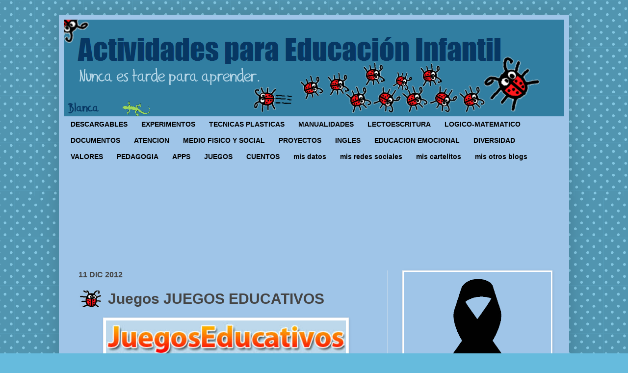

--- FILE ---
content_type: text/html; charset=UTF-8
request_url: https://www.actividadeseducainfantil.com/2012/12/juegos-juegos-educativos.html
body_size: 28834
content:
<!DOCTYPE html>
<html class='v2' dir='ltr' xmlns='http://www.w3.org/1999/xhtml' xmlns:b='http://www.google.com/2005/gml/b' xmlns:data='http://www.google.com/2005/gml/data' xmlns:expr='http://www.google.com/2005/gml/expr'>
<head>
<link href='https://www.blogger.com/static/v1/widgets/335934321-css_bundle_v2.css' rel='stylesheet' type='text/css'/>
<meta content='IE=EmulateIE7' http-equiv='X-UA-Compatible'/>
<meta content='width=device-width' name='viewport'/>
<meta content='text/html; charset=UTF-8' http-equiv='Content-Type'/>
<meta content='blogger' name='generator'/>
<link href='https://www.actividadeseducainfantil.com/favicon.ico' rel='icon' type='image/x-icon'/>
<link href='https://www.actividadeseducainfantil.com/2012/12/juegos-juegos-educativos.html' rel='canonical'/>
<link rel="alternate" type="application/atom+xml" title="Actividades para Educación Infantil - Atom" href="https://www.actividadeseducainfantil.com/feeds/posts/default" />
<link rel="alternate" type="application/rss+xml" title="Actividades para Educación Infantil - RSS" href="https://www.actividadeseducainfantil.com/feeds/posts/default?alt=rss" />
<link rel="service.post" type="application/atom+xml" title="Actividades para Educación Infantil - Atom" href="https://www.blogger.com/feeds/7527068346810910584/posts/default" />

<link rel="alternate" type="application/atom+xml" title="Actividades para Educación Infantil - Atom" href="https://www.actividadeseducainfantil.com/feeds/3642992292666677119/comments/default" />
<!--Can't find substitution for tag [blog.ieCssRetrofitLinks]-->
<link href='https://blogger.googleusercontent.com/img/b/R29vZ2xl/AVvXsEjzwINiCh77tJ5zuriO5e-worGfGtdR7OywrgyFdNkCIN2H8FQwP1MeTjAlfdni9yxCp-V6QuvDJ1c9GYAkiJxmeciFJw5cVBAm4VwsumMBAyk82AuR5cKGg5dZOT5hVToh15GpbrlwQHdMEozeZLZn1s3kbvjo7k4eibdhUB9oTE1KhNtyAj5RNupBA8Y/w489-h73/0534%20juegos%20educativos.png' rel='image_src'/>
<meta content='https://www.actividadeseducainfantil.com/2012/12/juegos-juegos-educativos.html' property='og:url'/>
<meta content='Juegos JUEGOS EDUCATIVOS' property='og:title'/>
<meta content='Juegos de todo tipo. Para divertirse y estar un ratito entretenidos con esta página mejicana. *Este enlace no funciona, la página se encuent...' property='og:description'/>
<meta content='https://blogger.googleusercontent.com/img/b/R29vZ2xl/AVvXsEjzwINiCh77tJ5zuriO5e-worGfGtdR7OywrgyFdNkCIN2H8FQwP1MeTjAlfdni9yxCp-V6QuvDJ1c9GYAkiJxmeciFJw5cVBAm4VwsumMBAyk82AuR5cKGg5dZOT5hVToh15GpbrlwQHdMEozeZLZn1s3kbvjo7k4eibdhUB9oTE1KhNtyAj5RNupBA8Y/w1200-h630-p-k-no-nu/0534%20juegos%20educativos.png' property='og:image'/>
<title>
Actividades para Educación Infantil: Juegos JUEGOS EDUCATIVOS
</title>
<style id='page-skin-1' type='text/css'><!--
/*
-----------------------------------------------
Blogger Template Style
Name:     Simple
Designer: Josh Peterson
URL:      www.noaesthetic.com
----------------------------------------------- */
/* Variable definitions
====================
<Variable name="keycolor" description="Main Color" type="color" default="#66bbdd"/>
<Group description="Page Text" selector="body">
<Variable name="body.font" description="Font" type="font"
default="normal normal 12px Arial, Tahoma, Helvetica, FreeSans, sans-serif"/>
<Variable name="body.text.color" description="Text Color" type="color" default="#222222"/>
</Group>
<Group description="Backgrounds" selector=".body-fauxcolumns-outer">
<Variable name="body.background.color" description="Outer Background" type="color" default="#66bbdd"/>
<Variable name="content.background.color" description="Main Background" type="color" default="#ffffff"/>
<Variable name="header.background.color" description="Header Background" type="color" default="transparent"/>
</Group>
<Group description="Links" selector=".main-outer">
<Variable name="link.color" description="Link Color" type="color" default="#2288bb"/>
<Variable name="link.visited.color" description="Visited Color" type="color" default="#888888"/>
<Variable name="link.hover.color" description="Hover Color" type="color" default="#33aaff"/>
</Group>
<Group description="Blog Title" selector=".header h1">
<Variable name="header.font" description="Font" type="font"
default="normal normal 60px Arial, Tahoma, Helvetica, FreeSans, sans-serif"/>
<Variable name="header.text.color" description="Title Color" type="color" default="#3399bb" />
</Group>
<Group description="Blog Description" selector=".header .description">
<Variable name="description.text.color" description="Description Color" type="color"
default="#777777" />
</Group>
<Group description="Tabs Text" selector=".tabs-inner .widget li a">
<Variable name="tabs.font" description="Font" type="font"
default="normal normal 14px Arial, Tahoma, Helvetica, FreeSans, sans-serif"/>
<Variable name="tabs.text.color" description="Text Color" type="color" default="#999999"/>
<Variable name="tabs.selected.text.color" description="Selected Color" type="color" default="#999999"/>
</Group>
<Group description="Tabs Background" selector=".tabs-outer .PageList">
<Variable name="tabs.background.color" description="Background Color" type="color" default="#f5f5f5"/>
<Variable name="tabs.selected.background.color" description="Selected Color" type="color" default="#000000"/>
</Group>
<Group description="Post Title" selector="h3.post-title, .comments h4">
<Variable name="post.title.font" description="Font" type="font"
default="normal normal 22px Arial, Tahoma, Helvetica, FreeSans, sans-serif"/>
</Group>
<Group description="Date Header" selector=".date-header">
<Variable name="date.header.color" description="Text Color" type="color"
default="#444444"/>
<Variable name="date.header.background.color" description="Background Color" type="color"
default="transparent"/>
</Group>
<Group description="Post Footer" selector=".post-footer">
<Variable name="post.footer.text.color" description="Text Color" type="color" default="#666666"/>
<Variable name="post.footer.background.color" description="Background Color" type="color"
default="#f9f9f9"/>
<Variable name="post.footer.border.color" description="Shadow Color" type="color" default="#eeeeee"/>
</Group>
<Group description="Gadgets" selector="h2">
<Variable name="widget.title.font" description="Title Font" type="font"
default="normal bold 11px Arial, Tahoma, Helvetica, FreeSans, sans-serif"/>
<Variable name="widget.title.text.color" description="Title Color" type="color" default="#000000"/>
<Variable name="widget.alternate.text.color" description="Alternate Color" type="color" default="#999999"/>
</Group>
<Group description="Images" selector=".main-inner">
<Variable name="image.background.color" description="Background Color" type="color" default="#ffffff"/>
<Variable name="image.border.color" description="Border Color" type="color" default="#eeeeee"/>
<Variable name="image.text.color" description="Caption Text Color" type="color" default="#444444"/>
</Group>
<Group description="Accents" selector=".content-inner">
<Variable name="body.rule.color" description="Separator Line Color" type="color" default="#eeeeee"/>
<Variable name="tabs.border.color" description="Tabs Border Color" type="color" default="#eeeeee"/>
</Group>
<Variable name="body.background" description="Body Background" type="background"
color="#66bbdd" default="$(color) none repeat scroll top left"/>
<Variable name="body.background.override" description="Body Background Override" type="string" default=""/>
<Variable name="body.background.gradient.cap" description="Body Gradient Cap" type="url"
default="url(http://www.blogblog.com/1kt/simple/gradients_light.png)"/>
<Variable name="body.background.gradient.tile" description="Body Gradient Tile" type="url"
default="url(http://www.blogblog.com/1kt/simple/body_gradient_tile_light.png)"/>
<Variable name="content.background.color.selector" description="Content Background Color Selector" type="string" default=".content-inner"/>
<Variable name="content.padding" description="Content Padding" type="length" default="10px"/>
<Variable name="content.padding.horizontal" description="Content Horizontal Padding" type="length" default="10px"/>
<Variable name="content.shadow.spread" description="Content Shadow Spread" type="length" default="40px"/>
<Variable name="content.shadow.spread.webkit" description="Content Shadow Spread (WebKit)" type="length" default="5px"/>
<Variable name="content.shadow.spread.ie" description="Content Shadow Spread (IE)" type="length" default="10px"/>
<Variable name="main.border.width" description="Main Border Width" type="length" default="0"/>
<Variable name="header.background.gradient" description="Header Gradient" type="url" default="none"/>
<Variable name="header.shadow.offset.left" description="Header Shadow Offset Left" type="length" default="-1px"/>
<Variable name="header.shadow.offset.top" description="Header Shadow Offset Top" type="length" default="-1px"/>
<Variable name="header.shadow.spread" description="Header Shadow Spread" type="length" default="1px"/>
<Variable name="header.padding" description="Header Padding" type="length" default="30px"/>
<Variable name="header.border.size" description="Header Border Size" type="length" default="1px"/>
<Variable name="header.bottom.border.size" description="Header Bottom Border Size" type="length" default="1px"/>
<Variable name="header.border.horizontalsize" description="Header Horizontal Border Size" type="length" default="0"/>
<Variable name="description.text.size" description="Description Text Size" type="string" default="140%"/>
<Variable name="tabs.margin.top" description="Tabs Margin Top" type="length" default="0" />
<Variable name="tabs.margin.side" description="Tabs Side Margin" type="length" default="30px" />
<Variable name="tabs.background.gradient" description="Tabs Background Gradient" type="color" default="#9fc5e8"/>
<Variable name="tabs.border.width" description="Tabs Border Width" type="length" default="1px"/>
<Variable name="tabs.bevel.border.width" description="Tabs Bevel Border Width" type="length" default="1px"/>
<Variable name="date.header.padding" description="Date Header Padding" type="string" default="inherit"/>
<Variable name="date.header.letterspacing" description="Date Header Letter Spacing" type="string" default="inherit"/>
<Variable name="date.header.margin" description="Date Header Margin" type="string" default="inherit"/>
<Variable name="post.margin.bottom" description="Post Bottom Margin" type="length" default="25px"/>
<Variable name="image.border.small.size" description="Image Border Small Size" type="length" default="2px"/>
<Variable name="image.border.large.size" description="Image Border Large Size" type="length" default="5px"/>
<Variable name="page.width.selector" description="Page Width Selector" type="string" default=".region-inner"/>
<Variable name="page.width" description="Page Width" type="string" default="auto"/>
<Variable name="main.section.margin" description="Main Section Margin" type="length" default="15px"/>
<Variable name="main.padding" description="Main Padding" type="length" default="15px"/>
<Variable name="main.padding.top" description="Main Padding Top" type="length" default="30px"/>
<Variable name="main.padding.bottom" description="Main Padding Bottom" type="length" default="30px"/>
<Variable name="paging.background"
color="#9fc5e8"
description="Background of blog paging area" type="background"
default="transparent none no-repeat scroll top center"/>
<Variable name="footer.bevel" description="Bevel border length of footer" type="length" default="0"/>
<Variable name="mobile.background.overlay" description="Mobile Background Overlay" type="string"
default="transparent none repeat scroll top left"/>
<Variable name="mobile.background.size" description="Mobile Background Size" type="string" default="auto"/>
<Variable name="mobile.button.color" description="Mobile Button Color" type="color" default="#ffffff" />
<Variable name="startSide" description="Side where text starts in blog language" type="automatic" default="left"/>
<Variable name="endSide" description="Side where text ends in blog language" type="automatic" default="right"/>
*/
/* Content
----------------------------------------------- */
body, .body-fauxcolumn-outer {
font: normal bold 16px 'Trebuchet MS', Trebuchet, sans-serif;
color: #444444;
background: #66bbdd url(//themes.googleusercontent.com/image?id=0BwVBOzw_-hbMNTQ3ODdjYmYtM2Q1Mi00MjBiLTlkNjgtZjIxMGMyYWVjYmYz) repeat scroll top center /* Credit: Ollustrator (http://www.istockphoto.com/googleimages.php?id=9505737&platform=blogger) */;
padding: 0 40px 40px 40px;
}
html body .region-inner {
min-width: 0;
max-width: 100%;
width: auto;
}
a:link {
text-decoration:none;
color: #096290;
}
a:visited {
text-decoration:none;
color: #096290;
}
a:hover {
text-decoration:underline;
color: #bb2186;
}
.body-fauxcolumn-outer .fauxcolumn-inner {
background: transparent none repeat scroll top left;
_background-image: none;
}
.body-fauxcolumn-outer .cap-top {
position: absolute;
z-index: 1;
height: 400px;
width: 100%;
background: #66bbdd url(//themes.googleusercontent.com/image?id=0BwVBOzw_-hbMNTQ3ODdjYmYtM2Q1Mi00MjBiLTlkNjgtZjIxMGMyYWVjYmYz) repeat scroll top center /* Credit: Ollustrator (http://www.istockphoto.com/googleimages.php?id=9505737&platform=blogger) */;
}
.body-fauxcolumn-outer .cap-top .cap-left {
width: 100%;
background: transparent none repeat-x scroll top left;
_background-image: none;
}
.content-outer {
-moz-box-shadow: 0 0 40px rgba(0, 0, 0, .15);
-webkit-box-shadow: 0 0 5px rgba(0, 0, 0, .15);
-goog-ms-box-shadow: 0 0 10px #333333;
box-shadow: 0 0 40px rgba(0, 0, 0, .15);
margin-bottom: 1px;
}
.content-inner {
padding: 10px 10px;
}
.content-inner {
background-color: #9fc5e8;
}
/* Header
----------------------------------------------- */
.header-outer {
background: #317ea1 none repeat-x scroll 0 -400px;
_background-image: none;
}
.Header h1 {
font: normal normal 60px Impact, sans-serif;
color: #073763;
text-shadow: -1px -1px 1px rgba(0, 0, 0, .2);
}
.Header h1 a {
color: #073763;
}
.Header .description {
font-size: 140%;
color: #444444;
}
.header-inner .Header .titlewrapper {
padding: 22px 30px;
}
.header-inner .Header .descriptionwrapper {
padding: 0 30px;
}
/* Tabs
----------------------------------------------- */
.tabs-inner .section:first-child {
border-top: 1px solid #eeeeee;
}
.tabs-inner .section:first-child ul {
margin-top: -1px;
border-top: 1px solid #eeeeee;
border-left: 0 solid #eeeeee;
border-right: 0 solid #eeeeee;
}
.tabs-inner .widget ul {
background: #9fc5e8;
background-image: none;
border-bottom: 1px solid #eeeeee;
margin-top: 0;
margin-left: -30px;
margin-right: -30px;
}
.tabs-inner .widget li a {
display: inline-block;
padding: .6em 1em;
font: normal bold 14px 'Trebuchet MS', Trebuchet, sans-serif;
color: #000000;
border-left: 1px solid #9fc5e8;
border-right: 1px solid #eeeeee;
}
.tabs-inner .widget li:first-child a {
border-left: none;
}
.tabs-inner .widget li.selected a, .tabs-inner .widget li a:hover {
color: #335d6e;
background-color: #9fc5e8;
text-decoration: none;
}
/* Columns
----------------------------------------------- */
.main-outer {
border-top: 0 solid #eeeeee;
}
.fauxcolumn-left-outer .fauxcolumn-inner {
border-right: 1px solid #eeeeee;
}
.fauxcolumn-right-outer .fauxcolumn-inner {
border-left: 1px solid #eeeeee;
}
/* Headings
----------------------------------------------- */
h2 {
margin: 0 0 1em 0;
font: normal bold 16px 'Trebuchet MS', Trebuchet, sans-serif;
color: #000000;
text-transform: uppercase;
}
/* Widgets
----------------------------------------------- */
.widget .zippy {
color: #666666;
text-shadow: 2px 2px 1px rgba(0, 0, 0, .1);
}
.widget .popular-posts ul {
list-style: none;
}
/* Posts
----------------------------------------------- */
.date-header span {
background-color: transparent;
color: #444444;
padding: inherit;
letter-spacing: inherit;
margin: inherit;
}
.main-inner {
padding-top: 30px;
padding-bottom: 30px;
}
.main-inner .column-center-inner {
padding: 0 15px;
}
.main-inner .column-center-inner .section {
margin: 0 15px;
}
.post {
margin: 0 0 25px 0;
}
h3.post-title, .comments h4 {
font: normal bold 30px 'Trebuchet MS', Trebuchet, sans-serif;
margin: .75em 0 0;
padding-left: 60px; background: url(https://lh5.googleusercontent.com/-rcbcxeh6m38/Tt75ZE1W4MI/AAAAAAAAHLk/AlxS2igYovI/s46/mi%252520mariquita%252520perfil46x40.png) center left no-repeat;
}
.post-body {
font-size: 110%;
line-height: 1.4;
position: relative;
}
.post-body img, .post-body .tr-caption-container, .Profile img, .Image img,
.BlogList .item-thumbnail img {
padding: 2px;
background: #ffffff;
border: 1px solid #eeeeee;
-moz-box-shadow: 1px 1px 5px rgba(0, 0, 0, .1);
-webkit-box-shadow: 1px 1px 5px rgba(0, 0, 0, .1);
box-shadow: 1px 1px 5px rgba(0, 0, 0, .1);
}
.post-body img, .post-body .tr-caption-container {
padding: 5px;
}
.post-body .tr-caption-container {
color: #444444;
}
.post-body .tr-caption-container img {
padding: 0;
background: transparent;
border: none;
-moz-box-shadow: 0 0 0 rgba(0, 0, 0, .1);
-webkit-box-shadow: 0 0 0 rgba(0, 0, 0, .1);
box-shadow: 0 0 0 rgba(0, 0, 0, .1);
}
.post-header {
margin: 0 0 1.5em;
line-height: 1.6;
font-size: 90%;
}
.post-footer {
margin: 20px -2px 0;
padding: 5px 10px;
color: #666666;
background-color: transparent;
border-bottom: 1px solid transparent;
line-height: 1.6;
font-size: 90%;
}
#comments .comment-author {
padding-top: 1.5em;
border-top: 1px solid #eeeeee;
background-position: 0 1.5em;
}
#comments .comment-author:first-child {
padding-top: 0;
border-top: none;
}
.avatar-image-container {
margin: .2em 0 0;
}
#comments .avatar-image-container img {
border: 1px solid #eeeeee;
}
/* Comments
----------------------------------------------- */
.comments .comments-content .icon.blog-author {
background-repeat: no-repeat;
background-image: url([data-uri]);
}
.comments .comments-content .loadmore a {
border-top: 1px solid #666666;
border-bottom: 1px solid #666666;
}
.comments .comment-thread.inline-thread {
background-color: transparent;
}
.comments .continue {
border-top: 2px solid #666666;
}
/* Accents
---------------------------------------------- */
.section-columns td.columns-cell {
border-left: 1px solid #eeeeee;
}
.blog-pager {
background: transparent none no-repeat scroll top center;
}
.blog-pager-older-link, .home-link,
.blog-pager-newer-link {
background-color: #9fc5e8;
padding: 5px;
}
.footer-outer {
border-top: 0 dashed #bbbbbb;
}
/* Mobile
----------------------------------------------- */
body.mobile  {
background-size: auto;
}
.mobile .body-fauxcolumn-outer {
background: transparent none repeat scroll top left;
}
.mobile .body-fauxcolumn-outer .cap-top {
background-size: 100% auto;
}
.mobile .content-outer {
-webkit-box-shadow: 0 0 3px rgba(0, 0, 0, .15);
box-shadow: 0 0 3px rgba(0, 0, 0, .15);
padding: 0 40px;
}
body.mobile .AdSense {
margin: 0 -40px;
}
.mobile .tabs-inner .widget ul {
margin-left: 0;
margin-right: 0;
}
.mobile .post {
margin: 0;
}
.mobile .main-inner .column-center-inner .section {
margin: 0;
}
.mobile .date-header span {
padding: 0.1em 10px;
margin: 0 -10px;
}
.mobile h3.post-title {
margin: 0;
}
.mobile .blog-pager {
background: transparent none no-repeat scroll top center;
}
.mobile .footer-outer {
border-top: none;
}
.mobile .main-inner, .mobile .footer-inner {
background-color: #9fc5e8;
}
.mobile-index-contents {
color: #444444;
}
.mobile-link-button {
background-color: #096290;
}
.mobile-link-button a:link, .mobile-link-button a:visited {
color: #ffffff;
}
.mobile .tabs-inner .section:first-child {
border-top: none;
}
.mobile .tabs-inner .PageList .widget-content {
background-color: #9fc5e8;
color: #335d6e;
border-top: 1px solid #eeeeee;
border-bottom: 1px solid #eeeeee;
}
.mobile .tabs-inner .PageList .widget-content .pagelist-arrow {
border-left: 1px solid #eeeeee;
}
#navbar-iframe {
height:0px;
visibility:hidden;
display:none
}
.tabs-inner .widget li a, .tabs-inner .section:first-child ul, .tabs-inner .widget ul {
border:none;
}
.post-body {
font-size: 22px;
}
--></style>
<style id='template-skin-1' type='text/css'><!--
body {
min-width: 1040px;
}
.content-outer, .content-fauxcolumn-outer, .region-inner {
min-width: 1040px;
max-width: 1040px;
_width: 1040px;
}
.main-inner .columns {
padding-left: 0;
padding-right: 360px;
}
.main-inner .fauxcolumn-center-outer {
left: 0;
right: 360px;
/* IE6 does not respect left and right together */
_width: expression(this.parentNode.offsetWidth -
parseInt("0") -
parseInt("360px") + 'px');
}
.main-inner .fauxcolumn-left-outer {
width: 0;
}
.main-inner .fauxcolumn-right-outer {
width: 360px;
}
.main-inner .column-left-outer {
width: 0;
right: 100%;
margin-left: -0;
}
.main-inner .column-right-outer {
width: 360px;
margin-right: -360px;
}
#layout {
min-width: 0;
}
#layout .content-outer {
min-width: 0;
width: 800px;
}
#layout .region-inner {
min-width: 0;
width: auto;
}
--></style>
<link href='https://www.blogger.com/dyn-css/authorization.css?targetBlogID=7527068346810910584&amp;zx=d02aa3e9-1a85-49a4-bee9-8f35a911d6dd' media='none' onload='if(media!=&#39;all&#39;)media=&#39;all&#39;' rel='stylesheet'/><noscript><link href='https://www.blogger.com/dyn-css/authorization.css?targetBlogID=7527068346810910584&amp;zx=d02aa3e9-1a85-49a4-bee9-8f35a911d6dd' rel='stylesheet'/></noscript>
<meta name='google-adsense-platform-account' content='ca-host-pub-1556223355139109'/>
<meta name='google-adsense-platform-domain' content='blogspot.com'/>

<link rel="stylesheet" href="https://fonts.googleapis.com/css2?display=swap&family=Roboto&family=Anton"></head>
<body class='loading'>
<div class='navbar section' id='navbar'><div class='widget Navbar' data-version='1' id='Navbar1'><script type="text/javascript">
    function setAttributeOnload(object, attribute, val) {
      if(window.addEventListener) {
        window.addEventListener('load',
          function(){ object[attribute] = val; }, false);
      } else {
        window.attachEvent('onload', function(){ object[attribute] = val; });
      }
    }
  </script>
<div id="navbar-iframe-container"></div>
<script type="text/javascript" src="https://apis.google.com/js/platform.js"></script>
<script type="text/javascript">
      gapi.load("gapi.iframes:gapi.iframes.style.bubble", function() {
        if (gapi.iframes && gapi.iframes.getContext) {
          gapi.iframes.getContext().openChild({
              url: 'https://www.blogger.com/navbar/7527068346810910584?po\x3d3642992292666677119\x26origin\x3dhttps://www.actividadeseducainfantil.com',
              where: document.getElementById("navbar-iframe-container"),
              id: "navbar-iframe"
          });
        }
      });
    </script><script type="text/javascript">
(function() {
var script = document.createElement('script');
script.type = 'text/javascript';
script.src = '//pagead2.googlesyndication.com/pagead/js/google_top_exp.js';
var head = document.getElementsByTagName('head')[0];
if (head) {
head.appendChild(script);
}})();
</script>
</div></div>
<div id='fb-root'></div>
<div class='body-fauxcolumns'>
<div class='fauxcolumn-outer body-fauxcolumn-outer'>
<div class='cap-top'>
<div class='cap-left'></div>
<div class='cap-right'></div>
</div>
<div class='fauxborder-left'>
<div class='fauxborder-right'></div>
<div class='fauxcolumn-inner'>
</div>
</div>
<div class='cap-bottom'>
<div class='cap-left'></div>
<div class='cap-right'></div>
</div>
</div>
</div>
<div class='content'>
<div class='content-fauxcolumns'>
<div class='fauxcolumn-outer content-fauxcolumn-outer'>
<div class='cap-top'>
<div class='cap-left'></div>
<div class='cap-right'></div>
</div>
<div class='fauxborder-left'>
<div class='fauxborder-right'></div>
<div class='fauxcolumn-inner'>
</div>
</div>
<div class='cap-bottom'>
<div class='cap-left'></div>
<div class='cap-right'></div>
</div>
</div>
</div>
<div class='content-outer'>
<div class='content-cap-top cap-top'>
<div class='cap-left'></div>
<div class='cap-right'></div>
</div>
<div class='fauxborder-left content-fauxborder-left'>
<div class='fauxborder-right content-fauxborder-right'></div>
<div class='content-inner'>
<header>
<div class='header-outer'>
<div class='header-cap-top cap-top'>
<div class='cap-left'></div>
<div class='cap-right'></div>
</div>
<div class='fauxborder-left header-fauxborder-left'>
<div class='fauxborder-right header-fauxborder-right'></div>
<div class='region-inner header-inner'>
<div class='header section' id='header'><div class='widget Header' data-version='1' id='Header1'>
<div id='header-inner'>
<a href='https://www.actividadeseducainfantil.com/' style='display: block'>
<img alt="Actividades para Educación Infantil" height="197px; " id="Header1_headerimg" src="//1.bp.blogspot.com/-7XAHqIE31qA/TphcwAIOG6I/AAAAAAAADkk/uapirY6Asvs/s1600/cabecera%2Bblog%2Bactividades.png" style="display: block" width="981px; ">
</a>
</div>
</div></div>
</div>
</div>
<div class='header-cap-bottom cap-bottom'>
<div class='cap-left'></div>
<div class='cap-right'></div>
</div>
</div>
</header>
<div class='tabs-outer'>
<div class='tabs-cap-top cap-top'>
<div class='cap-left'></div>
<div class='cap-right'></div>
</div>
<div class='fauxborder-left tabs-fauxborder-left'>
<div class='fauxborder-right tabs-fauxborder-right'></div>
<div class='region-inner tabs-inner'>
<div class='tabs section' id='crosscol'><div class='widget PageList' data-version='1' id='PageList2'>
<div class='widget-content'>
<ul>
<li>
<a href='https://www.actividadeseducainfantil.com/search/label/descargable'>
DESCARGABLES
</a>
</li>
<li>
<a href='http://www.actividadeseducainfantil.com/search/label/experimentos'>
EXPERIMENTOS
</a>
</li>
<li>
<a href='https://www.actividadeseducainfantil.com/search/label/t%C3%A9cnicas%20pl%C3%A1sticas'>
TECNICAS PLASTICAS
</a>
</li>
<li>
<a href='http://www.actividadeseducainfantil.com/search/label/manualidades'>
MANUALIDADES
</a>
</li>
<li>
<a href='https://www.actividadeseducainfantil.com/search/label/lectoescritura'>
LECTOESCRITURA
</a>
</li>
<li>
<a href='http://www.actividadeseducainfantil.com/search/label/desarrollo%20l%C3%B3gico-matem%C3%A1tico'>
LOGICO-MATEMATICO
</a>
</li>
<li>
<a href='https://www.actividadeseducainfantil.com/search/label/documentos'>
DOCUMENTOS
</a>
</li>
<li>
<a href='https://www.actividadeseducainfantil.com/search/label/atenci%C3%B3n'>
ATENCION
</a>
</li>
<li>
<a href='http://www.actividadeseducainfantil.com/search/label/conocimiento%20medio%20f%C3%ADsico-social'>
MEDIO FISICO Y SOCIAL
</a>
</li>
<li>
<a href='http://www.actividadeseducainfantil.com/search/label/proyectos'>
PROYECTOS
</a>
</li>
<li>
<a href='http://www.actividadeseducainfantil.com/search/label/ingl%C3%A9s'>
INGLES
</a>
</li>
<li>
<a href='http://www.actividadeseducainfantil.com/search/label/educaci%C3%B3n%20emocional'>
EDUCACION EMOCIONAL
</a>
</li>
<li>
<a href='http://www.actividadeseducainfantil.com/search/label/diversidad'>
DIVERSIDAD
</a>
</li>
<li>
<a href='https://www.actividadeseducainfantil.com/search/label/educaci%C3%B3n%20en%20valores'>
VALORES
</a>
</li>
<li>
<a href='http://www.actividadeseducainfantil.com/search/label/pedagog%C3%ADa'>
PEDAGOGIA
</a>
</li>
<li>
<a href='http://www.actividadeseducainfantil.com/search/label/apps'>
APPS
</a>
</li>
<li>
<a href='http://www.actividadeseducainfantil.com/search/label/juegos'>
JUEGOS
</a>
</li>
<li>
<a href='http://www.actividadeseducainfantil.com/search/label/cuentos'>
CUENTOS
</a>
</li>
<li>
<a href='https://www.actividadeseducainfantil.com/p/mis-datos.html'>
mis datos
</a>
</li>
<li>
<a href='https://www.actividadeseducainfantil.com/p/mis-redes-sociales.html'>
mis redes sociales
</a>
</li>
<li>
<a href='https://www.actividadeseducainfantil.com/p/mis-cartelitos.html'>
mis cartelitos
</a>
</li>
<li>
<a href='https://www.actividadeseducainfantil.com/p/mis-otros-blogs.html'>
mis otros blogs
</a>
</li>
</ul>
<div class='clear'></div>
</div>
</div></div>
<div class='tabs section' id='crosscol-overflow'><div class='widget Followers' data-version='1' id='Followers1'>
<div class='widget-content'>
<div id='Followers1-wrapper'>
<div style='margin-right:2px;'>
<div><script type="text/javascript" src="https://apis.google.com/js/platform.js"></script>
<div id="followers-iframe-container"></div>
<script type="text/javascript">
    window.followersIframe = null;
    function followersIframeOpen(url) {
      gapi.load("gapi.iframes", function() {
        if (gapi.iframes && gapi.iframes.getContext) {
          window.followersIframe = gapi.iframes.getContext().openChild({
            url: url,
            where: document.getElementById("followers-iframe-container"),
            messageHandlersFilter: gapi.iframes.CROSS_ORIGIN_IFRAMES_FILTER,
            messageHandlers: {
              '_ready': function(obj) {
                window.followersIframe.getIframeEl().height = obj.height;
              },
              'reset': function() {
                window.followersIframe.close();
                followersIframeOpen("https://www.blogger.com/followers/frame/7527068346810910584?colors\x3dCgt0cmFuc3BhcmVudBILdHJhbnNwYXJlbnQaByM0NDQ0NDQiByNiYjIxODYqByM5ZmM1ZTgyByMwMDAwMDA6ByM0NDQ0NDRCByNiYjIxODZKByM2NjY2NjZSByNiYjIxODZaC3RyYW5zcGFyZW50\x26pageSize\x3d21\x26hl\x3des\x26origin\x3dhttps://www.actividadeseducainfantil.com");
              },
              'open': function(url) {
                window.followersIframe.close();
                followersIframeOpen(url);
              }
            }
          });
        }
      });
    }
    followersIframeOpen("https://www.blogger.com/followers/frame/7527068346810910584?colors\x3dCgt0cmFuc3BhcmVudBILdHJhbnNwYXJlbnQaByM0NDQ0NDQiByNiYjIxODYqByM5ZmM1ZTgyByMwMDAwMDA6ByM0NDQ0NDRCByNiYjIxODZKByM2NjY2NjZSByNiYjIxODZaC3RyYW5zcGFyZW50\x26pageSize\x3d21\x26hl\x3des\x26origin\x3dhttps://www.actividadeseducainfantil.com");
  </script></div>
</div>
</div>
<div class='clear'></div>
</div>
</div></div>
</div>
</div>
<div class='tabs-cap-bottom cap-bottom'>
<div class='cap-left'></div>
<div class='cap-right'></div>
</div>
</div>
<div class='main-outer'>
<div class='main-cap-top cap-top'>
<div class='cap-left'></div>
<div class='cap-right'></div>
</div>
<div class='fauxborder-left main-fauxborder-left'>
<div class='fauxborder-right main-fauxborder-right'></div>
<div class='region-inner main-inner'>
<div class='columns fauxcolumns'>
<div class='fauxcolumn-outer fauxcolumn-center-outer'>
<div class='cap-top'>
<div class='cap-left'></div>
<div class='cap-right'></div>
</div>
<div class='fauxborder-left'>
<div class='fauxborder-right'></div>
<div class='fauxcolumn-inner'>
</div>
</div>
<div class='cap-bottom'>
<div class='cap-left'></div>
<div class='cap-right'></div>
</div>
</div>
<div class='fauxcolumn-outer fauxcolumn-left-outer'>
<div class='cap-top'>
<div class='cap-left'></div>
<div class='cap-right'></div>
</div>
<div class='fauxborder-left'>
<div class='fauxborder-right'></div>
<div class='fauxcolumn-inner'>
</div>
</div>
<div class='cap-bottom'>
<div class='cap-left'></div>
<div class='cap-right'></div>
</div>
</div>
<div class='fauxcolumn-outer fauxcolumn-right-outer'>
<div class='cap-top'>
<div class='cap-left'></div>
<div class='cap-right'></div>
</div>
<div class='fauxborder-left'>
<div class='fauxborder-right'></div>
<div class='fauxcolumn-inner'>
</div>
</div>
<div class='cap-bottom'>
<div class='cap-left'></div>
<div class='cap-right'></div>
</div>
</div>
<!-- corrects IE6 width calculation -->
<div class='columns-inner'>
<div class='column-center-outer'>
<div class='column-center-inner'>
<div class='main section' id='main'><div class='widget Blog' data-version='1' id='Blog1'>
<div class='blog-posts hfeed'>
<!--Can't find substitution for tag [defaultAdStart]-->

                                        <div class="date-outer">
                                      
<h2 class='date-header'>
<span>
11 dic 2012
</span>
</h2>

                                        <div class="date-posts">
                                      
<div class='post-outer'>
<div class='post hentry'>
<a name='3642992292666677119'></a>
<h3 class='post-title entry-title'>
Juegos JUEGOS EDUCATIVOS
</h3>
<div class='post-header'>
<div class='post-header-line-1'></div>
</div>
<div class='post-body entry-content' id='post-body-3642992292666677119'>
<div style="text-align: justify;"><div class="separator" style="clear: both; text-align: center;"><a href="http://www.juegoseducativos.com.mx/categorias/g36/1/juegos_de_.html" imageanchor="1" style="margin-left: 1em; margin-right: 1em;" target="_blank"><img border="0" data-original-height="62" data-original-width="410" height="73" src="https://blogger.googleusercontent.com/img/b/R29vZ2xl/AVvXsEjzwINiCh77tJ5zuriO5e-worGfGtdR7OywrgyFdNkCIN2H8FQwP1MeTjAlfdni9yxCp-V6QuvDJ1c9GYAkiJxmeciFJw5cVBAm4VwsumMBAyk82AuR5cKGg5dZOT5hVToh15GpbrlwQHdMEozeZLZn1s3kbvjo7k4eibdhUB9oTE1KhNtyAj5RNupBA8Y/w489-h73/0534%20juegos%20educativos.png" width="489" /></a></div><br />Juegos de todo tipo. Para divertirse y estar un ratito entretenidos con esta página mejicana.</div><div style="text-align: justify;"><br /></div><div style="text-align: justify;">*Este enlace no funciona, la página se encuentra a la venta.</div>
<br />
<strong><span style="color: red; font-size: 130%;">Pincha en la imagen.</span></strong>
<div style='clear: both;'></div>
</div>
<div class='post-footer'>
<div class='post-footer-line post-footer-line-1'>
<span class='post-author vcard'>
Publicado por
<span class='fn'>
Blanca B
</span>
</span>
<span class='post-comment-link'>
</span>
<span class='post-icons'>
<span class='item-action'>
<a href='https://www.blogger.com/email-post/7527068346810910584/3642992292666677119' title='Enviar entrada por correo electrónico'>
<img alt="" class="icon-action" height="13" src="//img1.blogblog.com/img/icon18_email.gif" width="18">
</a>
</span>
<span class='item-control blog-admin pid-2111495562'>
<a href='https://www.blogger.com/post-edit.g?blogID=7527068346810910584&postID=3642992292666677119&from=pencil' title='Editar entrada'>
<img alt="" class="icon-action" height="18" src="//img2.blogblog.com/img/icon18_edit_allbkg.gif" width="18">
</a>
</span>
</span>
</div>
<div class='post-footer-line post-footer-line-2'>
<span class='post-labels'>
Etiquetas:
<a href='https://www.actividadeseducainfantil.com/search/label/juegos' rel='tag'>
juegos
</a>
</span>
<div class='post-share-buttons goog-inline-block'>
<a class='goog-inline-block share-button sb-email' href='https://www.blogger.com/share-post.g?blogID=7527068346810910584&postID=3642992292666677119&target=email' target='_blank' title='Enviar por correo electrónico'>
<span class='share-button-link-text'>
Enviar por correo electrónico
</span>
</a>
<a class='goog-inline-block share-button sb-blog' href='https://www.blogger.com/share-post.g?blogID=7527068346810910584&postID=3642992292666677119&target=blog' onclick='window.open(this.href, "_blank", "height=270,width=475"); return false;' target='_blank' title='Escribe un blog'>
<span class='share-button-link-text'>
Escribe un blog
</span>
</a>
<a class='goog-inline-block share-button sb-twitter' href='https://www.blogger.com/share-post.g?blogID=7527068346810910584&postID=3642992292666677119&target=twitter' target='_blank' title='Compartir en X'>
<span class='share-button-link-text'>
Compartir en X
</span>
</a>
<a class='goog-inline-block share-button sb-facebook' href='https://www.blogger.com/share-post.g?blogID=7527068346810910584&postID=3642992292666677119&target=facebook' onclick='window.open(this.href, "_blank", "height=430,width=640"); return false;' target='_blank' title='Compartir con Facebook'>
<span class='share-button-link-text'>
Compartir con Facebook
</span>
</a>
<a class='goog-inline-block share-button sb-pinterest' href='https://www.blogger.com/share-post.g?blogID=7527068346810910584&postID=3642992292666677119&target=pinterest' target='_blank' title='Compartir en Pinterest'>
<span class='share-button-link-text'>
Compartir en Pinterest
</span>
</a>
</div>
</div>
<div class='post-footer-line post-footer-line-3'></div>
</div>
</div>
<center>
<img src="//1.bp.blogspot.com/-uvtfzR4uJgk/TmNFtBJv9iI/AAAAAAAACn0/FrEQxiSdtj8/s1600/barra%2Bseparadora.gif">
</center>
<div class='comments' id='comments'>
<a name='comments'></a>
<h4>
8 comentarios
                                      :
                                    </h4>
<div id='Blog1_comments-block-wrapper'>
<dl class='avatar-comment-indent' id='comments-block'>
<dt class='comment-author ' id='c243713988219945229'>
<a name='c243713988219945229'></a>
<div class="avatar-image-container vcard"><span dir="ltr"><a href="https://www.blogger.com/profile/02173769388166782997" target="" rel="nofollow" onclick="" class="avatar-hovercard" id="av-243713988219945229-02173769388166782997"><img src="https://resources.blogblog.com/img/blank.gif" width="35" height="35" class="delayLoad" style="display: none;" longdesc="//blogger.googleusercontent.com/img/b/R29vZ2xl/AVvXsEgaondVBdxLvZxkkmTPCKZs6p-djppHC7nEXjYr_wm0KWmWXk7Q5T_ywfKQ0vuKHeSIp5-i3aWyJsFWy0qgqcuzkNk39QRqKQUtGHakn-k66csyY1hCiC4-1PCL6f5hDGM/s45-c/Arbre+transparent.png" alt="" title="Joel Artigas">

<noscript><img src="//blogger.googleusercontent.com/img/b/R29vZ2xl/AVvXsEgaondVBdxLvZxkkmTPCKZs6p-djppHC7nEXjYr_wm0KWmWXk7Q5T_ywfKQ0vuKHeSIp5-i3aWyJsFWy0qgqcuzkNk39QRqKQUtGHakn-k66csyY1hCiC4-1PCL6f5hDGM/s45-c/Arbre+transparent.png" width="35" height="35" class="photo" alt=""></noscript></a></span></div>
<a href='https://www.blogger.com/profile/02173769388166782997' rel='nofollow'>
Joel Artigas
</a>
dijo...
</dt>
<dd class='comment-body' id='Blog1_cmt-243713988219945229'>
<p>
Fantastico!!! Viva los juegos. Si yo me lo paso genial, imagínate los niños!! Besos. :) Muak.
</p>
</dd>
<dd class='comment-footer'>
<span class='comment-timestamp'>
<a href='https://www.actividadeseducainfantil.com/2012/12/juegos-juegos-educativos.html?showComment=1355220707186#c243713988219945229' title='comment permalink'>
11 de diciembre de 2012 a las 11:11
</a>
<span class='item-control blog-admin pid-1491260739'>
<a class='comment-delete' href='https://www.blogger.com/comment/delete/7527068346810910584/243713988219945229' title='Eliminar comentario'>
<img src='//www.blogger.com/img/icon_delete13.gif'/>
</a>
</span>
</span>
</dd>
<dt class='comment-author blog-author' id='c1165454999656384439'>
<a name='c1165454999656384439'></a>
<div class="avatar-image-container vcard"><span dir="ltr"><a href="https://www.blogger.com/profile/13734811511053052596" target="" rel="nofollow" onclick="" class="avatar-hovercard" id="av-1165454999656384439-13734811511053052596"><img src="https://resources.blogblog.com/img/blank.gif" width="35" height="35" class="delayLoad" style="display: none;" longdesc="//4.bp.blogspot.com/-GCgpsAfdMis/ZJXjjyM597I/AAAAAAABQgo/-xzGhmbkMJ0E1ekWJsMO0ARM4FwzYQ_ZgCK4BGAYYCw/s35/mi%252520mariquita%252520perfil%252520fb%252520200x200.png" alt="" title="Blanca B">

<noscript><img src="//4.bp.blogspot.com/-GCgpsAfdMis/ZJXjjyM597I/AAAAAAABQgo/-xzGhmbkMJ0E1ekWJsMO0ARM4FwzYQ_ZgCK4BGAYYCw/s35/mi%252520mariquita%252520perfil%252520fb%252520200x200.png" width="35" height="35" class="photo" alt=""></noscript></a></span></div>
<a href='https://www.blogger.com/profile/13734811511053052596' rel='nofollow'>
Blanca B
</a>
dijo...
</dt>
<dd class='comment-body' id='Blog1_cmt-1165454999656384439'>
<p>
Joel, pero es que tú y yo somos como niños grandes, nos encanta jugar porque así aprendemos. La verdad es que somos muy inquietos y todo parece que nos gusta, verdad? Un besito para esa alma gemela catalana, jajaj.
</p>
</dd>
<dd class='comment-footer'>
<span class='comment-timestamp'>
<a href='https://www.actividadeseducainfantil.com/2012/12/juegos-juegos-educativos.html?showComment=1355226132592#c1165454999656384439' title='comment permalink'>
11 de diciembre de 2012 a las 12:42
</a>
<span class='item-control blog-admin pid-2111495562'>
<a class='comment-delete' href='https://www.blogger.com/comment/delete/7527068346810910584/1165454999656384439' title='Eliminar comentario'>
<img src='//www.blogger.com/img/icon_delete13.gif'/>
</a>
</span>
</span>
</dd>
<dt class='comment-author ' id='c2623548032436716652'>
<a name='c2623548032436716652'></a>
<div class="avatar-image-container vcard"><span dir="ltr"><a href="https://www.blogger.com/profile/14396164690896543975" target="" rel="nofollow" onclick="" class="avatar-hovercard" id="av-2623548032436716652-14396164690896543975"><img src="https://resources.blogblog.com/img/blank.gif" width="35" height="35" class="delayLoad" style="display: none;" longdesc="//3.bp.blogspot.com/-mQi4E1yDaYc/ZRNGonMr6PI/AAAAAAAAC7A/ZOslnJT7ymMWF5Vu2_FKRqAgkLsEYBrQQCK4BGAYYCw/s35/yo-blog.jpg" alt="" title="Noelia Garc&iacute;a @NoeBranford">

<noscript><img src="//3.bp.blogspot.com/-mQi4E1yDaYc/ZRNGonMr6PI/AAAAAAAAC7A/ZOslnJT7ymMWF5Vu2_FKRqAgkLsEYBrQQCK4BGAYYCw/s35/yo-blog.jpg" width="35" height="35" class="photo" alt=""></noscript></a></span></div>
<a href='https://www.blogger.com/profile/14396164690896543975' rel='nofollow'>
Noelia García @NoeBranford
</a>
dijo...
</dt>
<dd class='comment-body' id='Blog1_cmt-2623548032436716652'>
<p>
Gracias guapi, no lo conocia. Yo llevo jugando a videojuegos desde los 4 añitos, mi primero fue Super mario world para SNES y me lo pase no recuerdo a que edad sin leer los carteles en ingles que cuentan ciertas cosas porque no lo entendia. Y aqui me ves sigo jugando, son mi pasion y jugando aprendemos mucho. Ya mirare todos tus recursos y pruebo y si eso me los llevo. Un abrazo de peluche (muy tierno). :)
</p>
</dd>
<dd class='comment-footer'>
<span class='comment-timestamp'>
<a href='https://www.actividadeseducainfantil.com/2012/12/juegos-juegos-educativos.html?showComment=1355244062468#c2623548032436716652' title='comment permalink'>
11 de diciembre de 2012 a las 17:41
</a>
<span class='item-control blog-admin pid-2094202951'>
<a class='comment-delete' href='https://www.blogger.com/comment/delete/7527068346810910584/2623548032436716652' title='Eliminar comentario'>
<img src='//www.blogger.com/img/icon_delete13.gif'/>
</a>
</span>
</span>
</dd>
<dt class='comment-author blog-author' id='c754697237186148492'>
<a name='c754697237186148492'></a>
<div class="avatar-image-container vcard"><span dir="ltr"><a href="https://www.blogger.com/profile/13734811511053052596" target="" rel="nofollow" onclick="" class="avatar-hovercard" id="av-754697237186148492-13734811511053052596"><img src="https://resources.blogblog.com/img/blank.gif" width="35" height="35" class="delayLoad" style="display: none;" longdesc="//4.bp.blogspot.com/-GCgpsAfdMis/ZJXjjyM597I/AAAAAAABQgo/-xzGhmbkMJ0E1ekWJsMO0ARM4FwzYQ_ZgCK4BGAYYCw/s35/mi%252520mariquita%252520perfil%252520fb%252520200x200.png" alt="" title="Blanca B">

<noscript><img src="//4.bp.blogspot.com/-GCgpsAfdMis/ZJXjjyM597I/AAAAAAABQgo/-xzGhmbkMJ0E1ekWJsMO0ARM4FwzYQ_ZgCK4BGAYYCw/s35/mi%252520mariquita%252520perfil%252520fb%252520200x200.png" width="35" height="35" class="photo" alt=""></noscript></a></span></div>
<a href='https://www.blogger.com/profile/13734811511053052596' rel='nofollow'>
Blanca B
</a>
dijo...
</dt>
<dd class='comment-body' id='Blog1_cmt-754697237186148492'>
<p>
Eres una precursora de los juegos, qué afición!!!! pues Joel y yo somos muy jugadores también, jajaj. Vale, vete mirando poco a poco que hay muchos y más que vienen, jajaj. Un besote de panda sin bambú en la boca, jajaj.
</p>
</dd>
<dd class='comment-footer'>
<span class='comment-timestamp'>
<a href='https://www.actividadeseducainfantil.com/2012/12/juegos-juegos-educativos.html?showComment=1355244486246#c754697237186148492' title='comment permalink'>
11 de diciembre de 2012 a las 17:48
</a>
<span class='item-control blog-admin pid-2111495562'>
<a class='comment-delete' href='https://www.blogger.com/comment/delete/7527068346810910584/754697237186148492' title='Eliminar comentario'>
<img src='//www.blogger.com/img/icon_delete13.gif'/>
</a>
</span>
</span>
</dd>
<dt class='comment-author ' id='c7246567228946898297'>
<a name='c7246567228946898297'></a>
<div class="avatar-image-container avatar-stock"><span dir="ltr"><a href="https://www.blogger.com/profile/12414202653137697592" target="" rel="nofollow" onclick="" class="avatar-hovercard" id="av-7246567228946898297-12414202653137697592"><img src="//www.blogger.com/img/blogger_logo_round_35.png" width="35" height="35" alt="" title="english">

</a></span></div>
<a href='https://www.blogger.com/profile/12414202653137697592' rel='nofollow'>
english
</a>
dijo...
</dt>
<dd class='comment-body' id='Blog1_cmt-7246567228946898297'>
<p>
Excelente blog, muy útil.
</p>
</dd>
<dd class='comment-footer'>
<span class='comment-timestamp'>
<a href='https://www.actividadeseducainfantil.com/2012/12/juegos-juegos-educativos.html?showComment=1355262130076#c7246567228946898297' title='comment permalink'>
11 de diciembre de 2012 a las 22:42
</a>
<span class='item-control blog-admin pid-1207928276'>
<a class='comment-delete' href='https://www.blogger.com/comment/delete/7527068346810910584/7246567228946898297' title='Eliminar comentario'>
<img src='//www.blogger.com/img/icon_delete13.gif'/>
</a>
</span>
</span>
</dd>
<dt class='comment-author blog-author' id='c1776732675780949615'>
<a name='c1776732675780949615'></a>
<div class="avatar-image-container vcard"><span dir="ltr"><a href="https://www.blogger.com/profile/13734811511053052596" target="" rel="nofollow" onclick="" class="avatar-hovercard" id="av-1776732675780949615-13734811511053052596"><img src="https://resources.blogblog.com/img/blank.gif" width="35" height="35" class="delayLoad" style="display: none;" longdesc="//4.bp.blogspot.com/-GCgpsAfdMis/ZJXjjyM597I/AAAAAAABQgo/-xzGhmbkMJ0E1ekWJsMO0ARM4FwzYQ_ZgCK4BGAYYCw/s35/mi%252520mariquita%252520perfil%252520fb%252520200x200.png" alt="" title="Blanca B">

<noscript><img src="//4.bp.blogspot.com/-GCgpsAfdMis/ZJXjjyM597I/AAAAAAABQgo/-xzGhmbkMJ0E1ekWJsMO0ARM4FwzYQ_ZgCK4BGAYYCw/s35/mi%252520mariquita%252520perfil%252520fb%252520200x200.png" width="35" height="35" class="photo" alt=""></noscript></a></span></div>
<a href='https://www.blogger.com/profile/13734811511053052596' rel='nofollow'>
Blanca B
</a>
dijo...
</dt>
<dd class='comment-body' id='Blog1_cmt-1776732675780949615'>
<p>
Muchísimas gracias, María. Un abrazo.
</p>
</dd>
<dd class='comment-footer'>
<span class='comment-timestamp'>
<a href='https://www.actividadeseducainfantil.com/2012/12/juegos-juegos-educativos.html?showComment=1355268305970#c1776732675780949615' title='comment permalink'>
12 de diciembre de 2012 a las 0:25
</a>
<span class='item-control blog-admin pid-2111495562'>
<a class='comment-delete' href='https://www.blogger.com/comment/delete/7527068346810910584/1776732675780949615' title='Eliminar comentario'>
<img src='//www.blogger.com/img/icon_delete13.gif'/>
</a>
</span>
</span>
</dd>
<dt class='comment-author ' id='c5196927913580566686'>
<a name='c5196927913580566686'></a>
<div class="avatar-image-container avatar-stock"><span dir="ltr"><a href="https://www.blogger.com/profile/05368635377149427885" target="" rel="nofollow" onclick="" class="avatar-hovercard" id="av-5196927913580566686-05368635377149427885"><img src="//www.blogger.com/img/blogger_logo_round_35.png" width="35" height="35" alt="" title="Ana Mart&iacute;nez">

</a></span></div>
<a href='https://www.blogger.com/profile/05368635377149427885' rel='nofollow'>
Ana Martínez
</a>
dijo...
</dt>
<dd class='comment-body' id='Blog1_cmt-5196927913580566686'>
<p>
&#161;Menuda cantidad de juegos! Vamos a tener para todas las navidades y más. Gracias por compartirlos. Un beso.
</p>
</dd>
<dd class='comment-footer'>
<span class='comment-timestamp'>
<a href='https://www.actividadeseducainfantil.com/2012/12/juegos-juegos-educativos.html?showComment=1355271101379#c5196927913580566686' title='comment permalink'>
12 de diciembre de 2012 a las 1:11
</a>
<span class='item-control blog-admin pid-2086037861'>
<a class='comment-delete' href='https://www.blogger.com/comment/delete/7527068346810910584/5196927913580566686' title='Eliminar comentario'>
<img src='//www.blogger.com/img/icon_delete13.gif'/>
</a>
</span>
</span>
</dd>
<dt class='comment-author blog-author' id='c3311225494408672225'>
<a name='c3311225494408672225'></a>
<div class="avatar-image-container vcard"><span dir="ltr"><a href="https://www.blogger.com/profile/13734811511053052596" target="" rel="nofollow" onclick="" class="avatar-hovercard" id="av-3311225494408672225-13734811511053052596"><img src="https://resources.blogblog.com/img/blank.gif" width="35" height="35" class="delayLoad" style="display: none;" longdesc="//4.bp.blogspot.com/-GCgpsAfdMis/ZJXjjyM597I/AAAAAAABQgo/-xzGhmbkMJ0E1ekWJsMO0ARM4FwzYQ_ZgCK4BGAYYCw/s35/mi%252520mariquita%252520perfil%252520fb%252520200x200.png" alt="" title="Blanca B">

<noscript><img src="//4.bp.blogspot.com/-GCgpsAfdMis/ZJXjjyM597I/AAAAAAABQgo/-xzGhmbkMJ0E1ekWJsMO0ARM4FwzYQ_ZgCK4BGAYYCw/s35/mi%252520mariquita%252520perfil%252520fb%252520200x200.png" width="35" height="35" class="photo" alt=""></noscript></a></span></div>
<a href='https://www.blogger.com/profile/13734811511053052596' rel='nofollow'>
Blanca B
</a>
dijo...
</dt>
<dd class='comment-body' id='Blog1_cmt-3311225494408672225'>
<p>
Pues eso es lo que se pretende, tener mucha diversión para olvidar malos rollos. Un besote, Ana.
</p>
</dd>
<dd class='comment-footer'>
<span class='comment-timestamp'>
<a href='https://www.actividadeseducainfantil.com/2012/12/juegos-juegos-educativos.html?showComment=1355277379058#c3311225494408672225' title='comment permalink'>
12 de diciembre de 2012 a las 2:56
</a>
<span class='item-control blog-admin pid-2111495562'>
<a class='comment-delete' href='https://www.blogger.com/comment/delete/7527068346810910584/3311225494408672225' title='Eliminar comentario'>
<img src='//www.blogger.com/img/icon_delete13.gif'/>
</a>
</span>
</span>
</dd>
</dl>
</div>
<p class='comment-footer'>
<div class='comment-form'>
<a name='comment-form'></a>
<h4 id='comment-post-message'>
Publicar un comentario
</h4>
<p>
</p>
<a href='https://www.blogger.com/comment/frame/7527068346810910584?po=3642992292666677119&hl=es&saa=85391&origin=https://www.actividadeseducainfantil.com' id='comment-editor-src'></a>
<iframe allowtransparency='true' class='blogger-iframe-colorize blogger-comment-from-post' frameborder='0' height='410' id='comment-editor' name='comment-editor' src='' width='100%'></iframe>
<!--Can't find substitution for tag [post.friendConnectJs]-->
<script src='https://www.blogger.com/static/v1/jsbin/2830521187-comment_from_post_iframe.js' type='text/javascript'></script>
<script type='text/javascript'>
                                    BLOG_CMT_createIframe('https://www.blogger.com/rpc_relay.html');
                                  </script>
</div>
</p>
<div id='backlinks-container'>
<div id='Blog1_backlinks-container'>
</div>
</div>
</div>
</div>

                                      </div></div>
                                    
<!--Can't find substitution for tag [adEnd]-->
</div>
<div class='blog-pager' id='blog-pager'>
<span id='blog-pager-newer-link'>
<a class='blog-pager-newer-link' href='https://www.actividadeseducainfantil.com/2012/12/juegos-navidenos-vedoque.html' id='Blog1_blog-pager-newer-link' title='Entrada más reciente'>
Entrada más reciente
</a>
</span>
<span id='blog-pager-older-link'>
<a class='blog-pager-older-link' href='https://www.actividadeseducainfantil.com/2012/12/muneco-de-nieve-abcya.html' id='Blog1_blog-pager-older-link' title='Entrada antigua'>
Entrada antigua
</a>
</span>
<a class='home-link' href='https://www.actividadeseducainfantil.com/'>
Inicio
</a>
</div>
<div class='clear'></div>
<div class='post-feeds'>
<div class='feed-links'>
Suscribirse a:
<a class='feed-link' href='https://www.actividadeseducainfantil.com/feeds/3642992292666677119/comments/default' target='_blank' type='application/atom+xml'>
Enviar comentarios
                                      (
                                      Atom
                                      )
                                    </a>
</div>
</div>
</div></div>
</div>
</div>
<div class='column-left-outer'>
<div class='column-left-inner'>
<aside>
</aside>
</div>
</div>
<div class='column-right-outer'>
<div class='column-right-inner'>
<aside>
<div class='sidebar section' id='sidebar-right-1'><div class='widget Image' data-version='1' id='Image3'>
<div class='widget-content'>
<img alt='' height='300' id='Image3_img' src='https://blogger.googleusercontent.com/img/a/AVvXsEh9p0gJnAxX_RVJ2vFRbBBhc4xuwTRGO_3428s-H11_6I9iH8yHyrYyAoIQRhvkTL2LPl7MNER7fk6GHUh6r-IuuxPhdRUA0J6IgXlydfgnX8Ip34omQksuSUFC1l4Sew8gLWwZbnP4rZpW66m3mV5i6REQm7HD35rhiguJurfLKlieiYjAudHNQr9L6ko=s300' width='300'/>
<br/>
</div>
<div class='clear'></div>
</div><div class='widget HTML' data-version='1' id='HTML11'>
<div class='widget-content'>
<center><img border="0" height="280" src="https://3.bp.blogspot.com/-eE6V2zxk-Wo/XDq1Q5DoLNI/AAAAAAAAxlc/-J7PFeWsXvwQxlvYKBEotsQ15uFVamcnwCLcBGAs/s1600/27-07-2017%2B19-54-48.jpg" width="300" />
<br />
<a href="//www.blogger.com/"><img style="TEXT-ALIGN: center; MARGIN: 0px auto 10px; WIDTH: 106px; DISPLAY: block; HEIGHT: 40px; CURSOR: hand" id="BLOGGER_PHOTO_ID_5677312081570333858" border="0" alt="" src="https://2.bp.blogspot.com/-Mz-me2Ug-9s/XDq1Q7p4PqI/AAAAAAAAxlg/LBZu5NHrLmwMKX4q8VlH8SQ3FLpKt97-QCLcBGAs/s1600/blogger3.jpg" /></a>
</center>
</div>
<div class='clear'></div>
</div><div class='widget Stats' data-version='1' id='Stats1'>
<h2>
*********** VISITANTES ***********
</h2>
<div class='widget-content'>
<div id='Stats1_content' style='display: none;'>
<span class='counter-wrapper graph-counter-wrapper' id='Stats1_totalCount'></span>
<div class='clear'></div>
</div>
</div>
</div><div class='widget Image' data-version='1' id='Image1'>
<div class='widget-content'>
<img alt='' height='347' id='Image1_img' src='https://blogger.googleusercontent.com/img/a/AVvXsEhpj4GrGimF7ZQ8UXaFCaJzjUGUxyKgQOcZHnbXIIYN62MdCsuulgOcZa3qcB_a-q5q1lbZLA0slpp9Bf8FnapVljQjapFx3oED7zAbbNZRmggqZQwR3grNVJT7mUSQmxf49epB7FX6tUcATpWIpsqxARHwOeAM2B0BlLqvK4EKLyOooosryR7S4Vu8eY4=s352' width='352'/>
<br/>
</div>
<div class='clear'></div>
</div><div class='widget BlogSearch' data-version='1' id='BlogSearch1'>
<h2 class='title'>&#191;Buscas algo?</h2>
<div class='widget-content'>
<div id='BlogSearch1_form'>
<form action='https://www.actividadeseducainfantil.com/search' class='gsc-search-box' target='_top'>
<table cellpadding='0' cellspacing='0' class='gsc-search-box'>
<tbody>
<tr>
<td class='gsc-input'>
<input autocomplete='off' class='gsc-input' name='q' size='10' title='search' type='text' value=''/>
</td>
<td class='gsc-search-button'>
<input class='gsc-search-button' title='search' type='submit' value='Buscar'/>
</td>
</tr>
</tbody>
</table>
</form>
</div>
</div>
<div class='clear'></div>
</div><div class='widget Image' data-version='1' id='Image2'>
<div class='widget-content'>
<img alt='' height='225' id='Image2_img' src='https://blogger.googleusercontent.com/img/a/AVvXsEiSEoN5P5zinu-2sLuc05Az_Wu_Gzp30hqQGqt7MUoqns9Tb_v6gyJaQ-fauEceR4QqpqflVCWWYSlIoHRO0EMdTVqPTyzRI4DQK1WLpNaFSB65RDELuLDgjKJHfs1BA_mUL1CTH30-5l68RGIynGWR_L0QG3LYKULOkjF8FBUPOpyN7M0wVwJ-dAv-fIw=s300' width='300'/>
<br/>
</div>
<div class='clear'></div>
</div><div class='widget HTML' data-version='1' id='HTML16'>
<div class='widget-content'>
<center>

<a href="https://www.actividadeseducainfantil.com/p/mis-redes-sociales.html" imageanchor="1" style="margin-left: 1em; margin-right: 1em;"><img border="0" data-original-height="74" data-original-width="300" src="https://3.bp.blogspot.com/-KrVa3LqakNY/XDqw6zvlRyI/AAAAAAAAxlE/6Zzmp5p4_LEXfwh8pAraUS1eBgjFhwRTQCLcBGAs/s1600/07c%2Brrss%2B300x.jpg" /></a>

</center>
</div>
<div class='clear'></div>
</div><div class='widget PopularPosts' data-version='1' id='PopularPosts1'>
<h2>Entradas favoritas de la semana</h2>
<div class='widget-content popular-posts'>
<ul>
<li>
<div class='item-thumbnail-only'>
<div class='item-thumbnail'>
<a href='https://www.actividadeseducainfantil.com/2018/01/11-manualidades-dia-de-la-paz-2018.html' target='_blank'>
<img alt='' border='0' src='https://1.bp.blogspot.com/-5sGuwn1lkUE/Wlgf6zRrdOI/AAAAAAAAnhs/BB24FjSYS-UUFFx2w_AHZO1kojfL52K5ACKgBGAs/w72-h72-p-k-no-nu/a10%2Bmanualidades%2Bpaz%2B2018.jpg'/>
</a>
</div>
<div class='item-title'><a href='https://www.actividadeseducainfantil.com/2018/01/11-manualidades-dia-de-la-paz-2018.html'>11 MANUALIDADES DÍA ESCOLAR DE LA PAZ 2018 + álbum con más manualidades</a></div>
</div>
<div style='clear: both;'></div>
</li>
<li>
<div class='item-thumbnail-only'>
<div class='item-thumbnail'>
<a href='https://www.actividadeseducainfantil.com/2022/11/componemos-una-cara-imprimible.html' target='_blank'>
<img alt='' border='0' src='https://blogger.googleusercontent.com/img/b/R29vZ2xl/AVvXsEjJfU9t5TFpGQISWauKidSzxSZSKSKxs8URdmYqsIhEGdd-sLSD5XiP5bzGVyJDHhVM8g6xyQzjYvWFyElLefdE7fPgE5w15HvEZonb2EsZANhNB2ZjanHaYBECJLfw9SNxKLcCMFg1Dlfl-GmgMnqEF4y596CB2r--KrEdjVFG1OGFwnIf4O_6FBcq/w72-h72-p-k-no-nu/4118a%20hacemos%20una%20cara.png'/>
</a>
</div>
<div class='item-title'><a href='https://www.actividadeseducainfantil.com/2022/11/componemos-una-cara-imprimible.html'>Componemos una cara (imprimible)</a></div>
</div>
<div style='clear: both;'></div>
</li>
<li>
<div class='item-thumbnail-only'>
<div class='item-thumbnail'>
<a href='https://www.actividadeseducainfantil.com/2023/01/manualidad-para-celebrar-el-dia-escolar.html' target='_blank'>
<img alt='' border='0' src='https://blogger.googleusercontent.com/img/b/R29vZ2xl/AVvXsEgAmAmgS0yJYxuRZfywsbnZfoHpbiGwlofG_I9H1Vf_w9V9Xj9YCLthTpGYlhb2Xd_O6ccZmq2bU2WAZgKYfFrhe8qXTqpketHR-XjJBHKUd94tWLonKo4KiEZz53swFGvY-M3A3wEbea7WWLGA5nMEZZ1KYNieZ6ZJCkXW35yamk4p1OrU9Uczgs10/w72-h72-p-k-no-nu/manualidad%20dia%20paz.jpg'/>
</a>
</div>
<div class='item-title'><a href='https://www.actividadeseducainfantil.com/2023/01/manualidad-para-celebrar-el-dia-escolar.html'>Manualidad para celebrar el Día Escolar de la Paz (30 de enero)</a></div>
</div>
<div style='clear: both;'></div>
</li>
<li>
<div class='item-thumbnail-only'>
<div class='item-thumbnail'>
<a href='https://www.actividadeseducainfantil.com/2021/01/manualidades-para-el-dia-escolar-de-la.html' target='_blank'>
<img alt='' border='0' src='https://1.bp.blogspot.com/-4k8dMSPrr_o/X-DjA9sD-TI/AAAAAAABA4g/riFIbnO_niIiTNENd54qWfe6WU4ieMSFACPcBGAsYHg/w72-h72-p-k-no-nu/3669%2Bmanualidades%2Bde%2Bla%2Bpaz%2B2021.jpg'/>
</a>
</div>
<div class='item-title'><a href='https://www.actividadeseducainfantil.com/2021/01/manualidades-para-el-dia-escolar-de-la.html'>MANUALIDADES PARA EL DÍA ESCOLAR DE LA PAZ 2021</a></div>
</div>
<div style='clear: both;'></div>
</li>
<li>
<div class='item-thumbnail-only'>
<div class='item-thumbnail'>
<a href='https://www.actividadeseducainfantil.com/2023/01/8-palomas-de-la-paz-manualidades.html' target='_blank'>
<img alt='' border='0' src='https://blogger.googleusercontent.com/img/b/R29vZ2xl/AVvXsEgrYqNyb0Er546xfbmQN6uXEx4zYdiB2fFLil7_QjUQ_XiPME-UjEOm-35YTBCNL1Z11aibjYoDa1_8xJTgFMfyrO3z2rqmDuXS8rYGgRJBjlRyLAwKoG_yxY-0tD3KpvZrV5rz7nwhIrrXZ3Puh-MowwiPdNEmxJhBIiTCi1NIg_USxefh_w-0Q3KW/w72-h72-p-k-no-nu/4186%20manualidades%20de%20palomas%20paz.jpg'/>
</a>
</div>
<div class='item-title'><a href='https://www.actividadeseducainfantil.com/2023/01/8-palomas-de-la-paz-manualidades.html'>8 Palomas de la paz (manualidades)</a></div>
</div>
<div style='clear: both;'></div>
</li>
<li>
<div class='item-thumbnail-only'>
<div class='item-thumbnail'>
<a href='https://www.actividadeseducainfantil.com/2023/09/cuadernillo-de-vocales-imprimible.html' target='_blank'>
<img alt='' border='0' src='https://blogger.googleusercontent.com/img/b/R29vZ2xl/AVvXsEgV_LJSp48PcGNDRBgfN2tTYAW5d0V6QyfJ-N_ntEPwii7b4o4RhpfTBrNpqnoI9aK9aDKsMlr0c7OJ2NQypDWSnUgRAbUqIHCpNeg4nUtHxlln973ApgOgzG94pIr3EmduAdARDggQoHlhfWif9NvJnDBxv6u9K63IQoiarjOQILB2djDtiDJ081JBYMU/w72-h72-p-k-no-nu/4741a%20cuadernillo%20vocales1.png'/>
</a>
</div>
<div class='item-title'><a href='https://www.actividadeseducainfantil.com/2023/09/cuadernillo-de-vocales-imprimible.html'>Cuadernillo de vocales (imprimible) (gratuito)</a></div>
</div>
<div style='clear: both;'></div>
</li>
<li>
<div class='item-thumbnail-only'>
<div class='item-thumbnail'>
<a href='https://www.actividadeseducainfantil.com/2019/11/fichas-didacticas-de-ingles.html' target='_blank'>
<img alt='' border='0' src='https://1.bp.blogspot.com/-SeRbQYO2raY/XbCpgKtrNpI/AAAAAAAA3cY/PR-UskJ_DSQktdBKYVZemmQFAvgCqg62wCKgBGAsYHg/w72-h72-p-k-no-nu/a10%2B1200%2Bfichas%2Bde%2Bingles.jpg'/>
</a>
</div>
<div class='item-title'><a href='https://www.actividadeseducainfantil.com/2019/11/fichas-didacticas-de-ingles.html'>Fichas didácticas de inglés</a></div>
</div>
<div style='clear: both;'></div>
</li>
<li>
<div class='item-thumbnail-only'>
<div class='item-thumbnail'>
<a href='https://www.actividadeseducainfantil.com/2020/05/10-fichas-para-trabajar-la-motricidad.html' target='_blank'>
<img alt='' border='0' src='https://1.bp.blogspot.com/-hHruE0jyyoA/XnoIc2-pcVI/AAAAAAAA6rQ/mNrQ_Z9FSjoBoA8PmBvLz3vVcZrs7-mXACKgBGAsYHg/w72-h72-p-k-no-nu/a10%2Bsiluetas%2Bprimavera%2B01%2Barcoiris.png'/>
</a>
</div>
<div class='item-title'><a href='https://www.actividadeseducainfantil.com/2020/05/10-fichas-para-trabajar-la-motricidad.html'>10 fichas para trabajar la motricidad fina en primavera</a></div>
</div>
<div style='clear: both;'></div>
</li>
<li>
<div class='item-thumbnail-only'>
<div class='item-thumbnail'>
<a href='https://www.actividadeseducainfantil.com/2022/01/dibujos-para-celebrar-el-dia-de-la-paz.html' target='_blank'>
<img alt='' border='0' src='https://blogger.googleusercontent.com/img/a/AVvXsEhYWDTZqaRd5wCU2GpCyk9Z67hOJkPHnKCtejYw73mUDvPkpKsfK-slzefOqwAI9XNpHv9YAEfMn9a8fbOGLZxBzL47al2AvQZ4y42SDQtyLM_2O3G-JpaJEmA6YyrLm1bNxgYSH6TA-P-Ibj2pT5_gLI1A1tbDc231Gv3JSjfkl6tuQiCX7lJXcLpe=w72-h72-p-k-no-nu'/>
</a>
</div>
<div class='item-title'><a href='https://www.actividadeseducainfantil.com/2022/01/dibujos-para-celebrar-el-dia-de-la-paz.html'>Dibujos para celebrar el Día de la Paz Escolar</a></div>
</div>
<div style='clear: both;'></div>
</li>
<li>
<div class='item-thumbnail-only'>
<div class='item-thumbnail'>
<a href='https://www.actividadeseducainfantil.com/2020/01/7-manualidades-para-el-dia-de-la-paz.html' target='_blank'>
<img alt='' border='0' src='https://1.bp.blogspot.com/-ZeyVF1kFJ2M/XgjYcF5_LnI/AAAAAAAA4wQ/ysRHJ21E1A0z07FJMKgaixR4DesH6NmRgCKgBGAsYHg/w72-h72-p-k-no-nu/3218a%2Bmanualidades%2Bpaz%2B2020.jpg'/>
</a>
</div>
<div class='item-title'><a href='https://www.actividadeseducainfantil.com/2020/01/7-manualidades-para-el-dia-de-la-paz.html'>7 MANUALIDADES PARA EL DÍA ESCOLAR DE LA PAZ 2020</a></div>
</div>
<div style='clear: both;'></div>
</li>
</ul>
<div class='clear'></div>
</div>
</div><div class='widget HTML' data-version='1' id='HTML23'>
<div class='widget-content'>
<center>TODAS LAS ENTRADAS<a href="https://www.pinterest.es/blancabm/actividades-ed-infantil/" target="blank"><img style="TEXT-ALIGN: center; MARGIN: 0px auto 10px; WIDTH: 259px; DISPLAY: block; HEIGHT: 207px; CURSOR: hand" id="BLOGGER_PHOTO_ID_5663731163985072082" border="0" alt="" src="https://2.bp.blogspot.com/-Fd1YuwXULf0/XDqzg2nu5dI/AAAAAAAAxlQ/9YOABK9c6xg9MGeDXCCF6f4ICOZ1JJWwACLcBGAs/s1600/11b%2Bflipcard.jpg" /></a></center>
</div>
<div class='clear'></div>
</div><div class='widget BlogArchive' data-version='1' id='BlogArchive1'>
<div class='widget-content'>
<div id='ArchiveList'>
<div id='BlogArchive1_ArchiveList'>
<ul class='hierarchy'>
<li class='archivedate collapsed'>
<a class='toggle' href='javascript:void(0)'>
<span class='zippy'>

        &#9658;&#160;
      
</span>
</a>
<a class='post-count-link' href='https://www.actividadeseducainfantil.com/2026/'>
2026
</a>
<span class='post-count' dir='ltr'>(18)</span>
<ul class='hierarchy'>
<li class='archivedate collapsed'>
<a class='toggle' href='javascript:void(0)'>
<span class='zippy'>

        &#9658;&#160;
      
</span>
</a>
<a class='post-count-link' href='https://www.actividadeseducainfantil.com/2026/01/'>
enero
</a>
<span class='post-count' dir='ltr'>(18)</span>
</li>
</ul>
</li>
</ul>
<ul class='hierarchy'>
<li class='archivedate collapsed'>
<a class='toggle' href='javascript:void(0)'>
<span class='zippy'>

        &#9658;&#160;
      
</span>
</a>
<a class='post-count-link' href='https://www.actividadeseducainfantil.com/2025/'>
2025
</a>
<span class='post-count' dir='ltr'>(234)</span>
<ul class='hierarchy'>
<li class='archivedate collapsed'>
<a class='toggle' href='javascript:void(0)'>
<span class='zippy'>

        &#9658;&#160;
      
</span>
</a>
<a class='post-count-link' href='https://www.actividadeseducainfantil.com/2025/12/'>
diciembre
</a>
<span class='post-count' dir='ltr'>(21)</span>
</li>
</ul>
<ul class='hierarchy'>
<li class='archivedate collapsed'>
<a class='toggle' href='javascript:void(0)'>
<span class='zippy'>

        &#9658;&#160;
      
</span>
</a>
<a class='post-count-link' href='https://www.actividadeseducainfantil.com/2025/11/'>
noviembre
</a>
<span class='post-count' dir='ltr'>(19)</span>
</li>
</ul>
<ul class='hierarchy'>
<li class='archivedate collapsed'>
<a class='toggle' href='javascript:void(0)'>
<span class='zippy'>

        &#9658;&#160;
      
</span>
</a>
<a class='post-count-link' href='https://www.actividadeseducainfantil.com/2025/10/'>
octubre
</a>
<span class='post-count' dir='ltr'>(20)</span>
</li>
</ul>
<ul class='hierarchy'>
<li class='archivedate collapsed'>
<a class='toggle' href='javascript:void(0)'>
<span class='zippy'>

        &#9658;&#160;
      
</span>
</a>
<a class='post-count-link' href='https://www.actividadeseducainfantil.com/2025/09/'>
septiembre
</a>
<span class='post-count' dir='ltr'>(26)</span>
</li>
</ul>
<ul class='hierarchy'>
<li class='archivedate collapsed'>
<a class='toggle' href='javascript:void(0)'>
<span class='zippy'>

        &#9658;&#160;
      
</span>
</a>
<a class='post-count-link' href='https://www.actividadeseducainfantil.com/2025/08/'>
agosto
</a>
<span class='post-count' dir='ltr'>(21)</span>
</li>
</ul>
<ul class='hierarchy'>
<li class='archivedate collapsed'>
<a class='toggle' href='javascript:void(0)'>
<span class='zippy'>

        &#9658;&#160;
      
</span>
</a>
<a class='post-count-link' href='https://www.actividadeseducainfantil.com/2025/07/'>
julio
</a>
<span class='post-count' dir='ltr'>(4)</span>
</li>
</ul>
<ul class='hierarchy'>
<li class='archivedate collapsed'>
<a class='toggle' href='javascript:void(0)'>
<span class='zippy'>

        &#9658;&#160;
      
</span>
</a>
<a class='post-count-link' href='https://www.actividadeseducainfantil.com/2025/06/'>
junio
</a>
<span class='post-count' dir='ltr'>(23)</span>
</li>
</ul>
<ul class='hierarchy'>
<li class='archivedate collapsed'>
<a class='toggle' href='javascript:void(0)'>
<span class='zippy'>

        &#9658;&#160;
      
</span>
</a>
<a class='post-count-link' href='https://www.actividadeseducainfantil.com/2025/05/'>
mayo
</a>
<span class='post-count' dir='ltr'>(18)</span>
</li>
</ul>
<ul class='hierarchy'>
<li class='archivedate collapsed'>
<a class='toggle' href='javascript:void(0)'>
<span class='zippy'>

        &#9658;&#160;
      
</span>
</a>
<a class='post-count-link' href='https://www.actividadeseducainfantil.com/2025/04/'>
abril
</a>
<span class='post-count' dir='ltr'>(19)</span>
</li>
</ul>
<ul class='hierarchy'>
<li class='archivedate collapsed'>
<a class='toggle' href='javascript:void(0)'>
<span class='zippy'>

        &#9658;&#160;
      
</span>
</a>
<a class='post-count-link' href='https://www.actividadeseducainfantil.com/2025/03/'>
marzo
</a>
<span class='post-count' dir='ltr'>(21)</span>
</li>
</ul>
<ul class='hierarchy'>
<li class='archivedate collapsed'>
<a class='toggle' href='javascript:void(0)'>
<span class='zippy'>

        &#9658;&#160;
      
</span>
</a>
<a class='post-count-link' href='https://www.actividadeseducainfantil.com/2025/02/'>
febrero
</a>
<span class='post-count' dir='ltr'>(20)</span>
</li>
</ul>
<ul class='hierarchy'>
<li class='archivedate collapsed'>
<a class='toggle' href='javascript:void(0)'>
<span class='zippy'>

        &#9658;&#160;
      
</span>
</a>
<a class='post-count-link' href='https://www.actividadeseducainfantil.com/2025/01/'>
enero
</a>
<span class='post-count' dir='ltr'>(22)</span>
</li>
</ul>
</li>
</ul>
<ul class='hierarchy'>
<li class='archivedate collapsed'>
<a class='toggle' href='javascript:void(0)'>
<span class='zippy'>

        &#9658;&#160;
      
</span>
</a>
<a class='post-count-link' href='https://www.actividadeseducainfantil.com/2024/'>
2024
</a>
<span class='post-count' dir='ltr'>(209)</span>
<ul class='hierarchy'>
<li class='archivedate collapsed'>
<a class='toggle' href='javascript:void(0)'>
<span class='zippy'>

        &#9658;&#160;
      
</span>
</a>
<a class='post-count-link' href='https://www.actividadeseducainfantil.com/2024/12/'>
diciembre
</a>
<span class='post-count' dir='ltr'>(20)</span>
</li>
</ul>
<ul class='hierarchy'>
<li class='archivedate collapsed'>
<a class='toggle' href='javascript:void(0)'>
<span class='zippy'>

        &#9658;&#160;
      
</span>
</a>
<a class='post-count-link' href='https://www.actividadeseducainfantil.com/2024/11/'>
noviembre
</a>
<span class='post-count' dir='ltr'>(17)</span>
</li>
</ul>
<ul class='hierarchy'>
<li class='archivedate collapsed'>
<a class='toggle' href='javascript:void(0)'>
<span class='zippy'>

        &#9658;&#160;
      
</span>
</a>
<a class='post-count-link' href='https://www.actividadeseducainfantil.com/2024/10/'>
octubre
</a>
<span class='post-count' dir='ltr'>(18)</span>
</li>
</ul>
<ul class='hierarchy'>
<li class='archivedate collapsed'>
<a class='toggle' href='javascript:void(0)'>
<span class='zippy'>

        &#9658;&#160;
      
</span>
</a>
<a class='post-count-link' href='https://www.actividadeseducainfantil.com/2024/09/'>
septiembre
</a>
<span class='post-count' dir='ltr'>(14)</span>
</li>
</ul>
<ul class='hierarchy'>
<li class='archivedate collapsed'>
<a class='toggle' href='javascript:void(0)'>
<span class='zippy'>

        &#9658;&#160;
      
</span>
</a>
<a class='post-count-link' href='https://www.actividadeseducainfantil.com/2024/08/'>
agosto
</a>
<span class='post-count' dir='ltr'>(15)</span>
</li>
</ul>
<ul class='hierarchy'>
<li class='archivedate collapsed'>
<a class='toggle' href='javascript:void(0)'>
<span class='zippy'>

        &#9658;&#160;
      
</span>
</a>
<a class='post-count-link' href='https://www.actividadeseducainfantil.com/2024/07/'>
julio
</a>
<span class='post-count' dir='ltr'>(7)</span>
</li>
</ul>
<ul class='hierarchy'>
<li class='archivedate collapsed'>
<a class='toggle' href='javascript:void(0)'>
<span class='zippy'>

        &#9658;&#160;
      
</span>
</a>
<a class='post-count-link' href='https://www.actividadeseducainfantil.com/2024/06/'>
junio
</a>
<span class='post-count' dir='ltr'>(13)</span>
</li>
</ul>
<ul class='hierarchy'>
<li class='archivedate collapsed'>
<a class='toggle' href='javascript:void(0)'>
<span class='zippy'>

        &#9658;&#160;
      
</span>
</a>
<a class='post-count-link' href='https://www.actividadeseducainfantil.com/2024/05/'>
mayo
</a>
<span class='post-count' dir='ltr'>(21)</span>
</li>
</ul>
<ul class='hierarchy'>
<li class='archivedate collapsed'>
<a class='toggle' href='javascript:void(0)'>
<span class='zippy'>

        &#9658;&#160;
      
</span>
</a>
<a class='post-count-link' href='https://www.actividadeseducainfantil.com/2024/04/'>
abril
</a>
<span class='post-count' dir='ltr'>(24)</span>
</li>
</ul>
<ul class='hierarchy'>
<li class='archivedate collapsed'>
<a class='toggle' href='javascript:void(0)'>
<span class='zippy'>

        &#9658;&#160;
      
</span>
</a>
<a class='post-count-link' href='https://www.actividadeseducainfantil.com/2024/03/'>
marzo
</a>
<span class='post-count' dir='ltr'>(21)</span>
</li>
</ul>
<ul class='hierarchy'>
<li class='archivedate collapsed'>
<a class='toggle' href='javascript:void(0)'>
<span class='zippy'>

        &#9658;&#160;
      
</span>
</a>
<a class='post-count-link' href='https://www.actividadeseducainfantil.com/2024/02/'>
febrero
</a>
<span class='post-count' dir='ltr'>(18)</span>
</li>
</ul>
<ul class='hierarchy'>
<li class='archivedate collapsed'>
<a class='toggle' href='javascript:void(0)'>
<span class='zippy'>

        &#9658;&#160;
      
</span>
</a>
<a class='post-count-link' href='https://www.actividadeseducainfantil.com/2024/01/'>
enero
</a>
<span class='post-count' dir='ltr'>(21)</span>
</li>
</ul>
</li>
</ul>
<ul class='hierarchy'>
<li class='archivedate collapsed'>
<a class='toggle' href='javascript:void(0)'>
<span class='zippy'>

        &#9658;&#160;
      
</span>
</a>
<a class='post-count-link' href='https://www.actividadeseducainfantil.com/2023/'>
2023
</a>
<span class='post-count' dir='ltr'>(242)</span>
<ul class='hierarchy'>
<li class='archivedate collapsed'>
<a class='toggle' href='javascript:void(0)'>
<span class='zippy'>

        &#9658;&#160;
      
</span>
</a>
<a class='post-count-link' href='https://www.actividadeseducainfantil.com/2023/12/'>
diciembre
</a>
<span class='post-count' dir='ltr'>(19)</span>
</li>
</ul>
<ul class='hierarchy'>
<li class='archivedate collapsed'>
<a class='toggle' href='javascript:void(0)'>
<span class='zippy'>

        &#9658;&#160;
      
</span>
</a>
<a class='post-count-link' href='https://www.actividadeseducainfantil.com/2023/11/'>
noviembre
</a>
<span class='post-count' dir='ltr'>(25)</span>
</li>
</ul>
<ul class='hierarchy'>
<li class='archivedate collapsed'>
<a class='toggle' href='javascript:void(0)'>
<span class='zippy'>

        &#9658;&#160;
      
</span>
</a>
<a class='post-count-link' href='https://www.actividadeseducainfantil.com/2023/10/'>
octubre
</a>
<span class='post-count' dir='ltr'>(21)</span>
</li>
</ul>
<ul class='hierarchy'>
<li class='archivedate collapsed'>
<a class='toggle' href='javascript:void(0)'>
<span class='zippy'>

        &#9658;&#160;
      
</span>
</a>
<a class='post-count-link' href='https://www.actividadeseducainfantil.com/2023/09/'>
septiembre
</a>
<span class='post-count' dir='ltr'>(20)</span>
</li>
</ul>
<ul class='hierarchy'>
<li class='archivedate collapsed'>
<a class='toggle' href='javascript:void(0)'>
<span class='zippy'>

        &#9658;&#160;
      
</span>
</a>
<a class='post-count-link' href='https://www.actividadeseducainfantil.com/2023/08/'>
agosto
</a>
<span class='post-count' dir='ltr'>(17)</span>
</li>
</ul>
<ul class='hierarchy'>
<li class='archivedate collapsed'>
<a class='toggle' href='javascript:void(0)'>
<span class='zippy'>

        &#9658;&#160;
      
</span>
</a>
<a class='post-count-link' href='https://www.actividadeseducainfantil.com/2023/07/'>
julio
</a>
<span class='post-count' dir='ltr'>(10)</span>
</li>
</ul>
<ul class='hierarchy'>
<li class='archivedate collapsed'>
<a class='toggle' href='javascript:void(0)'>
<span class='zippy'>

        &#9658;&#160;
      
</span>
</a>
<a class='post-count-link' href='https://www.actividadeseducainfantil.com/2023/06/'>
junio
</a>
<span class='post-count' dir='ltr'>(13)</span>
</li>
</ul>
<ul class='hierarchy'>
<li class='archivedate collapsed'>
<a class='toggle' href='javascript:void(0)'>
<span class='zippy'>

        &#9658;&#160;
      
</span>
</a>
<a class='post-count-link' href='https://www.actividadeseducainfantil.com/2023/05/'>
mayo
</a>
<span class='post-count' dir='ltr'>(18)</span>
</li>
</ul>
<ul class='hierarchy'>
<li class='archivedate collapsed'>
<a class='toggle' href='javascript:void(0)'>
<span class='zippy'>

        &#9658;&#160;
      
</span>
</a>
<a class='post-count-link' href='https://www.actividadeseducainfantil.com/2023/04/'>
abril
</a>
<span class='post-count' dir='ltr'>(19)</span>
</li>
</ul>
<ul class='hierarchy'>
<li class='archivedate collapsed'>
<a class='toggle' href='javascript:void(0)'>
<span class='zippy'>

        &#9658;&#160;
      
</span>
</a>
<a class='post-count-link' href='https://www.actividadeseducainfantil.com/2023/03/'>
marzo
</a>
<span class='post-count' dir='ltr'>(28)</span>
</li>
</ul>
<ul class='hierarchy'>
<li class='archivedate collapsed'>
<a class='toggle' href='javascript:void(0)'>
<span class='zippy'>

        &#9658;&#160;
      
</span>
</a>
<a class='post-count-link' href='https://www.actividadeseducainfantil.com/2023/02/'>
febrero
</a>
<span class='post-count' dir='ltr'>(22)</span>
</li>
</ul>
<ul class='hierarchy'>
<li class='archivedate collapsed'>
<a class='toggle' href='javascript:void(0)'>
<span class='zippy'>

        &#9658;&#160;
      
</span>
</a>
<a class='post-count-link' href='https://www.actividadeseducainfantil.com/2023/01/'>
enero
</a>
<span class='post-count' dir='ltr'>(30)</span>
</li>
</ul>
</li>
</ul>
<ul class='hierarchy'>
<li class='archivedate collapsed'>
<a class='toggle' href='javascript:void(0)'>
<span class='zippy'>

        &#9658;&#160;
      
</span>
</a>
<a class='post-count-link' href='https://www.actividadeseducainfantil.com/2022/'>
2022
</a>
<span class='post-count' dir='ltr'>(259)</span>
<ul class='hierarchy'>
<li class='archivedate collapsed'>
<a class='toggle' href='javascript:void(0)'>
<span class='zippy'>

        &#9658;&#160;
      
</span>
</a>
<a class='post-count-link' href='https://www.actividadeseducainfantil.com/2022/12/'>
diciembre
</a>
<span class='post-count' dir='ltr'>(31)</span>
</li>
</ul>
<ul class='hierarchy'>
<li class='archivedate collapsed'>
<a class='toggle' href='javascript:void(0)'>
<span class='zippy'>

        &#9658;&#160;
      
</span>
</a>
<a class='post-count-link' href='https://www.actividadeseducainfantil.com/2022/11/'>
noviembre
</a>
<span class='post-count' dir='ltr'>(28)</span>
</li>
</ul>
<ul class='hierarchy'>
<li class='archivedate collapsed'>
<a class='toggle' href='javascript:void(0)'>
<span class='zippy'>

        &#9658;&#160;
      
</span>
</a>
<a class='post-count-link' href='https://www.actividadeseducainfantil.com/2022/10/'>
octubre
</a>
<span class='post-count' dir='ltr'>(29)</span>
</li>
</ul>
<ul class='hierarchy'>
<li class='archivedate collapsed'>
<a class='toggle' href='javascript:void(0)'>
<span class='zippy'>

        &#9658;&#160;
      
</span>
</a>
<a class='post-count-link' href='https://www.actividadeseducainfantil.com/2022/09/'>
septiembre
</a>
<span class='post-count' dir='ltr'>(24)</span>
</li>
</ul>
<ul class='hierarchy'>
<li class='archivedate collapsed'>
<a class='toggle' href='javascript:void(0)'>
<span class='zippy'>

        &#9658;&#160;
      
</span>
</a>
<a class='post-count-link' href='https://www.actividadeseducainfantil.com/2022/08/'>
agosto
</a>
<span class='post-count' dir='ltr'>(17)</span>
</li>
</ul>
<ul class='hierarchy'>
<li class='archivedate collapsed'>
<a class='toggle' href='javascript:void(0)'>
<span class='zippy'>

        &#9658;&#160;
      
</span>
</a>
<a class='post-count-link' href='https://www.actividadeseducainfantil.com/2022/07/'>
julio
</a>
<span class='post-count' dir='ltr'>(16)</span>
</li>
</ul>
<ul class='hierarchy'>
<li class='archivedate collapsed'>
<a class='toggle' href='javascript:void(0)'>
<span class='zippy'>

        &#9658;&#160;
      
</span>
</a>
<a class='post-count-link' href='https://www.actividadeseducainfantil.com/2022/06/'>
junio
</a>
<span class='post-count' dir='ltr'>(18)</span>
</li>
</ul>
<ul class='hierarchy'>
<li class='archivedate collapsed'>
<a class='toggle' href='javascript:void(0)'>
<span class='zippy'>

        &#9658;&#160;
      
</span>
</a>
<a class='post-count-link' href='https://www.actividadeseducainfantil.com/2022/05/'>
mayo
</a>
<span class='post-count' dir='ltr'>(20)</span>
</li>
</ul>
<ul class='hierarchy'>
<li class='archivedate collapsed'>
<a class='toggle' href='javascript:void(0)'>
<span class='zippy'>

        &#9658;&#160;
      
</span>
</a>
<a class='post-count-link' href='https://www.actividadeseducainfantil.com/2022/04/'>
abril
</a>
<span class='post-count' dir='ltr'>(19)</span>
</li>
</ul>
<ul class='hierarchy'>
<li class='archivedate collapsed'>
<a class='toggle' href='javascript:void(0)'>
<span class='zippy'>

        &#9658;&#160;
      
</span>
</a>
<a class='post-count-link' href='https://www.actividadeseducainfantil.com/2022/03/'>
marzo
</a>
<span class='post-count' dir='ltr'>(18)</span>
</li>
</ul>
<ul class='hierarchy'>
<li class='archivedate collapsed'>
<a class='toggle' href='javascript:void(0)'>
<span class='zippy'>

        &#9658;&#160;
      
</span>
</a>
<a class='post-count-link' href='https://www.actividadeseducainfantil.com/2022/02/'>
febrero
</a>
<span class='post-count' dir='ltr'>(15)</span>
</li>
</ul>
<ul class='hierarchy'>
<li class='archivedate collapsed'>
<a class='toggle' href='javascript:void(0)'>
<span class='zippy'>

        &#9658;&#160;
      
</span>
</a>
<a class='post-count-link' href='https://www.actividadeseducainfantil.com/2022/01/'>
enero
</a>
<span class='post-count' dir='ltr'>(24)</span>
</li>
</ul>
</li>
</ul>
<ul class='hierarchy'>
<li class='archivedate collapsed'>
<a class='toggle' href='javascript:void(0)'>
<span class='zippy'>

        &#9658;&#160;
      
</span>
</a>
<a class='post-count-link' href='https://www.actividadeseducainfantil.com/2021/'>
2021
</a>
<span class='post-count' dir='ltr'>(249)</span>
<ul class='hierarchy'>
<li class='archivedate collapsed'>
<a class='toggle' href='javascript:void(0)'>
<span class='zippy'>

        &#9658;&#160;
      
</span>
</a>
<a class='post-count-link' href='https://www.actividadeseducainfantil.com/2021/12/'>
diciembre
</a>
<span class='post-count' dir='ltr'>(21)</span>
</li>
</ul>
<ul class='hierarchy'>
<li class='archivedate collapsed'>
<a class='toggle' href='javascript:void(0)'>
<span class='zippy'>

        &#9658;&#160;
      
</span>
</a>
<a class='post-count-link' href='https://www.actividadeseducainfantil.com/2021/11/'>
noviembre
</a>
<span class='post-count' dir='ltr'>(20)</span>
</li>
</ul>
<ul class='hierarchy'>
<li class='archivedate collapsed'>
<a class='toggle' href='javascript:void(0)'>
<span class='zippy'>

        &#9658;&#160;
      
</span>
</a>
<a class='post-count-link' href='https://www.actividadeseducainfantil.com/2021/10/'>
octubre
</a>
<span class='post-count' dir='ltr'>(22)</span>
</li>
</ul>
<ul class='hierarchy'>
<li class='archivedate collapsed'>
<a class='toggle' href='javascript:void(0)'>
<span class='zippy'>

        &#9658;&#160;
      
</span>
</a>
<a class='post-count-link' href='https://www.actividadeseducainfantil.com/2021/09/'>
septiembre
</a>
<span class='post-count' dir='ltr'>(21)</span>
</li>
</ul>
<ul class='hierarchy'>
<li class='archivedate collapsed'>
<a class='toggle' href='javascript:void(0)'>
<span class='zippy'>

        &#9658;&#160;
      
</span>
</a>
<a class='post-count-link' href='https://www.actividadeseducainfantil.com/2021/08/'>
agosto
</a>
<span class='post-count' dir='ltr'>(16)</span>
</li>
</ul>
<ul class='hierarchy'>
<li class='archivedate collapsed'>
<a class='toggle' href='javascript:void(0)'>
<span class='zippy'>

        &#9658;&#160;
      
</span>
</a>
<a class='post-count-link' href='https://www.actividadeseducainfantil.com/2021/07/'>
julio
</a>
<span class='post-count' dir='ltr'>(11)</span>
</li>
</ul>
<ul class='hierarchy'>
<li class='archivedate collapsed'>
<a class='toggle' href='javascript:void(0)'>
<span class='zippy'>

        &#9658;&#160;
      
</span>
</a>
<a class='post-count-link' href='https://www.actividadeseducainfantil.com/2021/06/'>
junio
</a>
<span class='post-count' dir='ltr'>(20)</span>
</li>
</ul>
<ul class='hierarchy'>
<li class='archivedate collapsed'>
<a class='toggle' href='javascript:void(0)'>
<span class='zippy'>

        &#9658;&#160;
      
</span>
</a>
<a class='post-count-link' href='https://www.actividadeseducainfantil.com/2021/05/'>
mayo
</a>
<span class='post-count' dir='ltr'>(16)</span>
</li>
</ul>
<ul class='hierarchy'>
<li class='archivedate collapsed'>
<a class='toggle' href='javascript:void(0)'>
<span class='zippy'>

        &#9658;&#160;
      
</span>
</a>
<a class='post-count-link' href='https://www.actividadeseducainfantil.com/2021/04/'>
abril
</a>
<span class='post-count' dir='ltr'>(15)</span>
</li>
</ul>
<ul class='hierarchy'>
<li class='archivedate collapsed'>
<a class='toggle' href='javascript:void(0)'>
<span class='zippy'>

        &#9658;&#160;
      
</span>
</a>
<a class='post-count-link' href='https://www.actividadeseducainfantil.com/2021/03/'>
marzo
</a>
<span class='post-count' dir='ltr'>(31)</span>
</li>
</ul>
<ul class='hierarchy'>
<li class='archivedate collapsed'>
<a class='toggle' href='javascript:void(0)'>
<span class='zippy'>

        &#9658;&#160;
      
</span>
</a>
<a class='post-count-link' href='https://www.actividadeseducainfantil.com/2021/02/'>
febrero
</a>
<span class='post-count' dir='ltr'>(28)</span>
</li>
</ul>
<ul class='hierarchy'>
<li class='archivedate collapsed'>
<a class='toggle' href='javascript:void(0)'>
<span class='zippy'>

        &#9658;&#160;
      
</span>
</a>
<a class='post-count-link' href='https://www.actividadeseducainfantil.com/2021/01/'>
enero
</a>
<span class='post-count' dir='ltr'>(28)</span>
</li>
</ul>
</li>
</ul>
<ul class='hierarchy'>
<li class='archivedate collapsed'>
<a class='toggle' href='javascript:void(0)'>
<span class='zippy'>

        &#9658;&#160;
      
</span>
</a>
<a class='post-count-link' href='https://www.actividadeseducainfantil.com/2020/'>
2020
</a>
<span class='post-count' dir='ltr'>(361)</span>
<ul class='hierarchy'>
<li class='archivedate collapsed'>
<a class='toggle' href='javascript:void(0)'>
<span class='zippy'>

        &#9658;&#160;
      
</span>
</a>
<a class='post-count-link' href='https://www.actividadeseducainfantil.com/2020/12/'>
diciembre
</a>
<span class='post-count' dir='ltr'>(28)</span>
</li>
</ul>
<ul class='hierarchy'>
<li class='archivedate collapsed'>
<a class='toggle' href='javascript:void(0)'>
<span class='zippy'>

        &#9658;&#160;
      
</span>
</a>
<a class='post-count-link' href='https://www.actividadeseducainfantil.com/2020/11/'>
noviembre
</a>
<span class='post-count' dir='ltr'>(31)</span>
</li>
</ul>
<ul class='hierarchy'>
<li class='archivedate collapsed'>
<a class='toggle' href='javascript:void(0)'>
<span class='zippy'>

        &#9658;&#160;
      
</span>
</a>
<a class='post-count-link' href='https://www.actividadeseducainfantil.com/2020/10/'>
octubre
</a>
<span class='post-count' dir='ltr'>(31)</span>
</li>
</ul>
<ul class='hierarchy'>
<li class='archivedate collapsed'>
<a class='toggle' href='javascript:void(0)'>
<span class='zippy'>

        &#9658;&#160;
      
</span>
</a>
<a class='post-count-link' href='https://www.actividadeseducainfantil.com/2020/09/'>
septiembre
</a>
<span class='post-count' dir='ltr'>(30)</span>
</li>
</ul>
<ul class='hierarchy'>
<li class='archivedate collapsed'>
<a class='toggle' href='javascript:void(0)'>
<span class='zippy'>

        &#9658;&#160;
      
</span>
</a>
<a class='post-count-link' href='https://www.actividadeseducainfantil.com/2020/08/'>
agosto
</a>
<span class='post-count' dir='ltr'>(31)</span>
</li>
</ul>
<ul class='hierarchy'>
<li class='archivedate collapsed'>
<a class='toggle' href='javascript:void(0)'>
<span class='zippy'>

        &#9658;&#160;
      
</span>
</a>
<a class='post-count-link' href='https://www.actividadeseducainfantil.com/2020/07/'>
julio
</a>
<span class='post-count' dir='ltr'>(18)</span>
</li>
</ul>
<ul class='hierarchy'>
<li class='archivedate collapsed'>
<a class='toggle' href='javascript:void(0)'>
<span class='zippy'>

        &#9658;&#160;
      
</span>
</a>
<a class='post-count-link' href='https://www.actividadeseducainfantil.com/2020/06/'>
junio
</a>
<span class='post-count' dir='ltr'>(30)</span>
</li>
</ul>
<ul class='hierarchy'>
<li class='archivedate collapsed'>
<a class='toggle' href='javascript:void(0)'>
<span class='zippy'>

        &#9658;&#160;
      
</span>
</a>
<a class='post-count-link' href='https://www.actividadeseducainfantil.com/2020/05/'>
mayo
</a>
<span class='post-count' dir='ltr'>(34)</span>
</li>
</ul>
<ul class='hierarchy'>
<li class='archivedate collapsed'>
<a class='toggle' href='javascript:void(0)'>
<span class='zippy'>

        &#9658;&#160;
      
</span>
</a>
<a class='post-count-link' href='https://www.actividadeseducainfantil.com/2020/04/'>
abril
</a>
<span class='post-count' dir='ltr'>(35)</span>
</li>
</ul>
<ul class='hierarchy'>
<li class='archivedate collapsed'>
<a class='toggle' href='javascript:void(0)'>
<span class='zippy'>

        &#9658;&#160;
      
</span>
</a>
<a class='post-count-link' href='https://www.actividadeseducainfantil.com/2020/03/'>
marzo
</a>
<span class='post-count' dir='ltr'>(31)</span>
</li>
</ul>
<ul class='hierarchy'>
<li class='archivedate collapsed'>
<a class='toggle' href='javascript:void(0)'>
<span class='zippy'>

        &#9658;&#160;
      
</span>
</a>
<a class='post-count-link' href='https://www.actividadeseducainfantil.com/2020/02/'>
febrero
</a>
<span class='post-count' dir='ltr'>(31)</span>
</li>
</ul>
<ul class='hierarchy'>
<li class='archivedate collapsed'>
<a class='toggle' href='javascript:void(0)'>
<span class='zippy'>

        &#9658;&#160;
      
</span>
</a>
<a class='post-count-link' href='https://www.actividadeseducainfantil.com/2020/01/'>
enero
</a>
<span class='post-count' dir='ltr'>(31)</span>
</li>
</ul>
</li>
</ul>
<ul class='hierarchy'>
<li class='archivedate collapsed'>
<a class='toggle' href='javascript:void(0)'>
<span class='zippy'>

        &#9658;&#160;
      
</span>
</a>
<a class='post-count-link' href='https://www.actividadeseducainfantil.com/2019/'>
2019
</a>
<span class='post-count' dir='ltr'>(313)</span>
<ul class='hierarchy'>
<li class='archivedate collapsed'>
<a class='toggle' href='javascript:void(0)'>
<span class='zippy'>

        &#9658;&#160;
      
</span>
</a>
<a class='post-count-link' href='https://www.actividadeseducainfantil.com/2019/12/'>
diciembre
</a>
<span class='post-count' dir='ltr'>(31)</span>
</li>
</ul>
<ul class='hierarchy'>
<li class='archivedate collapsed'>
<a class='toggle' href='javascript:void(0)'>
<span class='zippy'>

        &#9658;&#160;
      
</span>
</a>
<a class='post-count-link' href='https://www.actividadeseducainfantil.com/2019/11/'>
noviembre
</a>
<span class='post-count' dir='ltr'>(30)</span>
</li>
</ul>
<ul class='hierarchy'>
<li class='archivedate collapsed'>
<a class='toggle' href='javascript:void(0)'>
<span class='zippy'>

        &#9658;&#160;
      
</span>
</a>
<a class='post-count-link' href='https://www.actividadeseducainfantil.com/2019/10/'>
octubre
</a>
<span class='post-count' dir='ltr'>(31)</span>
</li>
</ul>
<ul class='hierarchy'>
<li class='archivedate collapsed'>
<a class='toggle' href='javascript:void(0)'>
<span class='zippy'>

        &#9658;&#160;
      
</span>
</a>
<a class='post-count-link' href='https://www.actividadeseducainfantil.com/2019/09/'>
septiembre
</a>
<span class='post-count' dir='ltr'>(30)</span>
</li>
</ul>
<ul class='hierarchy'>
<li class='archivedate collapsed'>
<a class='toggle' href='javascript:void(0)'>
<span class='zippy'>

        &#9658;&#160;
      
</span>
</a>
<a class='post-count-link' href='https://www.actividadeseducainfantil.com/2019/08/'>
agosto
</a>
<span class='post-count' dir='ltr'>(9)</span>
</li>
</ul>
<ul class='hierarchy'>
<li class='archivedate collapsed'>
<a class='toggle' href='javascript:void(0)'>
<span class='zippy'>

        &#9658;&#160;
      
</span>
</a>
<a class='post-count-link' href='https://www.actividadeseducainfantil.com/2019/07/'>
julio
</a>
<span class='post-count' dir='ltr'>(4)</span>
</li>
</ul>
<ul class='hierarchy'>
<li class='archivedate collapsed'>
<a class='toggle' href='javascript:void(0)'>
<span class='zippy'>

        &#9658;&#160;
      
</span>
</a>
<a class='post-count-link' href='https://www.actividadeseducainfantil.com/2019/06/'>
junio
</a>
<span class='post-count' dir='ltr'>(29)</span>
</li>
</ul>
<ul class='hierarchy'>
<li class='archivedate collapsed'>
<a class='toggle' href='javascript:void(0)'>
<span class='zippy'>

        &#9658;&#160;
      
</span>
</a>
<a class='post-count-link' href='https://www.actividadeseducainfantil.com/2019/05/'>
mayo
</a>
<span class='post-count' dir='ltr'>(30)</span>
</li>
</ul>
<ul class='hierarchy'>
<li class='archivedate collapsed'>
<a class='toggle' href='javascript:void(0)'>
<span class='zippy'>

        &#9658;&#160;
      
</span>
</a>
<a class='post-count-link' href='https://www.actividadeseducainfantil.com/2019/04/'>
abril
</a>
<span class='post-count' dir='ltr'>(30)</span>
</li>
</ul>
<ul class='hierarchy'>
<li class='archivedate collapsed'>
<a class='toggle' href='javascript:void(0)'>
<span class='zippy'>

        &#9658;&#160;
      
</span>
</a>
<a class='post-count-link' href='https://www.actividadeseducainfantil.com/2019/03/'>
marzo
</a>
<span class='post-count' dir='ltr'>(31)</span>
</li>
</ul>
<ul class='hierarchy'>
<li class='archivedate collapsed'>
<a class='toggle' href='javascript:void(0)'>
<span class='zippy'>

        &#9658;&#160;
      
</span>
</a>
<a class='post-count-link' href='https://www.actividadeseducainfantil.com/2019/02/'>
febrero
</a>
<span class='post-count' dir='ltr'>(28)</span>
</li>
</ul>
<ul class='hierarchy'>
<li class='archivedate collapsed'>
<a class='toggle' href='javascript:void(0)'>
<span class='zippy'>

        &#9658;&#160;
      
</span>
</a>
<a class='post-count-link' href='https://www.actividadeseducainfantil.com/2019/01/'>
enero
</a>
<span class='post-count' dir='ltr'>(30)</span>
</li>
</ul>
</li>
</ul>
<ul class='hierarchy'>
<li class='archivedate collapsed'>
<a class='toggle' href='javascript:void(0)'>
<span class='zippy'>

        &#9658;&#160;
      
</span>
</a>
<a class='post-count-link' href='https://www.actividadeseducainfantil.com/2018/'>
2018
</a>
<span class='post-count' dir='ltr'>(341)</span>
<ul class='hierarchy'>
<li class='archivedate collapsed'>
<a class='toggle' href='javascript:void(0)'>
<span class='zippy'>

        &#9658;&#160;
      
</span>
</a>
<a class='post-count-link' href='https://www.actividadeseducainfantil.com/2018/12/'>
diciembre
</a>
<span class='post-count' dir='ltr'>(31)</span>
</li>
</ul>
<ul class='hierarchy'>
<li class='archivedate collapsed'>
<a class='toggle' href='javascript:void(0)'>
<span class='zippy'>

        &#9658;&#160;
      
</span>
</a>
<a class='post-count-link' href='https://www.actividadeseducainfantil.com/2018/11/'>
noviembre
</a>
<span class='post-count' dir='ltr'>(30)</span>
</li>
</ul>
<ul class='hierarchy'>
<li class='archivedate collapsed'>
<a class='toggle' href='javascript:void(0)'>
<span class='zippy'>

        &#9658;&#160;
      
</span>
</a>
<a class='post-count-link' href='https://www.actividadeseducainfantil.com/2018/10/'>
octubre
</a>
<span class='post-count' dir='ltr'>(27)</span>
</li>
</ul>
<ul class='hierarchy'>
<li class='archivedate collapsed'>
<a class='toggle' href='javascript:void(0)'>
<span class='zippy'>

        &#9658;&#160;
      
</span>
</a>
<a class='post-count-link' href='https://www.actividadeseducainfantil.com/2018/09/'>
septiembre
</a>
<span class='post-count' dir='ltr'>(30)</span>
</li>
</ul>
<ul class='hierarchy'>
<li class='archivedate collapsed'>
<a class='toggle' href='javascript:void(0)'>
<span class='zippy'>

        &#9658;&#160;
      
</span>
</a>
<a class='post-count-link' href='https://www.actividadeseducainfantil.com/2018/08/'>
agosto
</a>
<span class='post-count' dir='ltr'>(21)</span>
</li>
</ul>
<ul class='hierarchy'>
<li class='archivedate collapsed'>
<a class='toggle' href='javascript:void(0)'>
<span class='zippy'>

        &#9658;&#160;
      
</span>
</a>
<a class='post-count-link' href='https://www.actividadeseducainfantil.com/2018/07/'>
julio
</a>
<span class='post-count' dir='ltr'>(18)</span>
</li>
</ul>
<ul class='hierarchy'>
<li class='archivedate collapsed'>
<a class='toggle' href='javascript:void(0)'>
<span class='zippy'>

        &#9658;&#160;
      
</span>
</a>
<a class='post-count-link' href='https://www.actividadeseducainfantil.com/2018/06/'>
junio
</a>
<span class='post-count' dir='ltr'>(30)</span>
</li>
</ul>
<ul class='hierarchy'>
<li class='archivedate collapsed'>
<a class='toggle' href='javascript:void(0)'>
<span class='zippy'>

        &#9658;&#160;
      
</span>
</a>
<a class='post-count-link' href='https://www.actividadeseducainfantil.com/2018/05/'>
mayo
</a>
<span class='post-count' dir='ltr'>(31)</span>
</li>
</ul>
<ul class='hierarchy'>
<li class='archivedate collapsed'>
<a class='toggle' href='javascript:void(0)'>
<span class='zippy'>

        &#9658;&#160;
      
</span>
</a>
<a class='post-count-link' href='https://www.actividadeseducainfantil.com/2018/04/'>
abril
</a>
<span class='post-count' dir='ltr'>(30)</span>
</li>
</ul>
<ul class='hierarchy'>
<li class='archivedate collapsed'>
<a class='toggle' href='javascript:void(0)'>
<span class='zippy'>

        &#9658;&#160;
      
</span>
</a>
<a class='post-count-link' href='https://www.actividadeseducainfantil.com/2018/03/'>
marzo
</a>
<span class='post-count' dir='ltr'>(32)</span>
</li>
</ul>
<ul class='hierarchy'>
<li class='archivedate collapsed'>
<a class='toggle' href='javascript:void(0)'>
<span class='zippy'>

        &#9658;&#160;
      
</span>
</a>
<a class='post-count-link' href='https://www.actividadeseducainfantil.com/2018/02/'>
febrero
</a>
<span class='post-count' dir='ltr'>(30)</span>
</li>
</ul>
<ul class='hierarchy'>
<li class='archivedate collapsed'>
<a class='toggle' href='javascript:void(0)'>
<span class='zippy'>

        &#9658;&#160;
      
</span>
</a>
<a class='post-count-link' href='https://www.actividadeseducainfantil.com/2018/01/'>
enero
</a>
<span class='post-count' dir='ltr'>(31)</span>
</li>
</ul>
</li>
</ul>
<ul class='hierarchy'>
<li class='archivedate collapsed'>
<a class='toggle' href='javascript:void(0)'>
<span class='zippy'>

        &#9658;&#160;
      
</span>
</a>
<a class='post-count-link' href='https://www.actividadeseducainfantil.com/2017/'>
2017
</a>
<span class='post-count' dir='ltr'>(367)</span>
<ul class='hierarchy'>
<li class='archivedate collapsed'>
<a class='toggle' href='javascript:void(0)'>
<span class='zippy'>

        &#9658;&#160;
      
</span>
</a>
<a class='post-count-link' href='https://www.actividadeseducainfantil.com/2017/12/'>
diciembre
</a>
<span class='post-count' dir='ltr'>(31)</span>
</li>
</ul>
<ul class='hierarchy'>
<li class='archivedate collapsed'>
<a class='toggle' href='javascript:void(0)'>
<span class='zippy'>

        &#9658;&#160;
      
</span>
</a>
<a class='post-count-link' href='https://www.actividadeseducainfantil.com/2017/11/'>
noviembre
</a>
<span class='post-count' dir='ltr'>(30)</span>
</li>
</ul>
<ul class='hierarchy'>
<li class='archivedate collapsed'>
<a class='toggle' href='javascript:void(0)'>
<span class='zippy'>

        &#9658;&#160;
      
</span>
</a>
<a class='post-count-link' href='https://www.actividadeseducainfantil.com/2017/10/'>
octubre
</a>
<span class='post-count' dir='ltr'>(31)</span>
</li>
</ul>
<ul class='hierarchy'>
<li class='archivedate collapsed'>
<a class='toggle' href='javascript:void(0)'>
<span class='zippy'>

        &#9658;&#160;
      
</span>
</a>
<a class='post-count-link' href='https://www.actividadeseducainfantil.com/2017/09/'>
septiembre
</a>
<span class='post-count' dir='ltr'>(31)</span>
</li>
</ul>
<ul class='hierarchy'>
<li class='archivedate collapsed'>
<a class='toggle' href='javascript:void(0)'>
<span class='zippy'>

        &#9658;&#160;
      
</span>
</a>
<a class='post-count-link' href='https://www.actividadeseducainfantil.com/2017/08/'>
agosto
</a>
<span class='post-count' dir='ltr'>(31)</span>
</li>
</ul>
<ul class='hierarchy'>
<li class='archivedate collapsed'>
<a class='toggle' href='javascript:void(0)'>
<span class='zippy'>

        &#9658;&#160;
      
</span>
</a>
<a class='post-count-link' href='https://www.actividadeseducainfantil.com/2017/07/'>
julio
</a>
<span class='post-count' dir='ltr'>(31)</span>
</li>
</ul>
<ul class='hierarchy'>
<li class='archivedate collapsed'>
<a class='toggle' href='javascript:void(0)'>
<span class='zippy'>

        &#9658;&#160;
      
</span>
</a>
<a class='post-count-link' href='https://www.actividadeseducainfantil.com/2017/06/'>
junio
</a>
<span class='post-count' dir='ltr'>(30)</span>
</li>
</ul>
<ul class='hierarchy'>
<li class='archivedate collapsed'>
<a class='toggle' href='javascript:void(0)'>
<span class='zippy'>

        &#9658;&#160;
      
</span>
</a>
<a class='post-count-link' href='https://www.actividadeseducainfantil.com/2017/05/'>
mayo
</a>
<span class='post-count' dir='ltr'>(31)</span>
</li>
</ul>
<ul class='hierarchy'>
<li class='archivedate collapsed'>
<a class='toggle' href='javascript:void(0)'>
<span class='zippy'>

        &#9658;&#160;
      
</span>
</a>
<a class='post-count-link' href='https://www.actividadeseducainfantil.com/2017/04/'>
abril
</a>
<span class='post-count' dir='ltr'>(31)</span>
</li>
</ul>
<ul class='hierarchy'>
<li class='archivedate collapsed'>
<a class='toggle' href='javascript:void(0)'>
<span class='zippy'>

        &#9658;&#160;
      
</span>
</a>
<a class='post-count-link' href='https://www.actividadeseducainfantil.com/2017/03/'>
marzo
</a>
<span class='post-count' dir='ltr'>(31)</span>
</li>
</ul>
<ul class='hierarchy'>
<li class='archivedate collapsed'>
<a class='toggle' href='javascript:void(0)'>
<span class='zippy'>

        &#9658;&#160;
      
</span>
</a>
<a class='post-count-link' href='https://www.actividadeseducainfantil.com/2017/02/'>
febrero
</a>
<span class='post-count' dir='ltr'>(28)</span>
</li>
</ul>
<ul class='hierarchy'>
<li class='archivedate collapsed'>
<a class='toggle' href='javascript:void(0)'>
<span class='zippy'>

        &#9658;&#160;
      
</span>
</a>
<a class='post-count-link' href='https://www.actividadeseducainfantil.com/2017/01/'>
enero
</a>
<span class='post-count' dir='ltr'>(31)</span>
</li>
</ul>
</li>
</ul>
<ul class='hierarchy'>
<li class='archivedate collapsed'>
<a class='toggle' href='javascript:void(0)'>
<span class='zippy'>

        &#9658;&#160;
      
</span>
</a>
<a class='post-count-link' href='https://www.actividadeseducainfantil.com/2016/'>
2016
</a>
<span class='post-count' dir='ltr'>(370)</span>
<ul class='hierarchy'>
<li class='archivedate collapsed'>
<a class='toggle' href='javascript:void(0)'>
<span class='zippy'>

        &#9658;&#160;
      
</span>
</a>
<a class='post-count-link' href='https://www.actividadeseducainfantil.com/2016/12/'>
diciembre
</a>
<span class='post-count' dir='ltr'>(31)</span>
</li>
</ul>
<ul class='hierarchy'>
<li class='archivedate collapsed'>
<a class='toggle' href='javascript:void(0)'>
<span class='zippy'>

        &#9658;&#160;
      
</span>
</a>
<a class='post-count-link' href='https://www.actividadeseducainfantil.com/2016/11/'>
noviembre
</a>
<span class='post-count' dir='ltr'>(30)</span>
</li>
</ul>
<ul class='hierarchy'>
<li class='archivedate collapsed'>
<a class='toggle' href='javascript:void(0)'>
<span class='zippy'>

        &#9658;&#160;
      
</span>
</a>
<a class='post-count-link' href='https://www.actividadeseducainfantil.com/2016/10/'>
octubre
</a>
<span class='post-count' dir='ltr'>(31)</span>
</li>
</ul>
<ul class='hierarchy'>
<li class='archivedate collapsed'>
<a class='toggle' href='javascript:void(0)'>
<span class='zippy'>

        &#9658;&#160;
      
</span>
</a>
<a class='post-count-link' href='https://www.actividadeseducainfantil.com/2016/09/'>
septiembre
</a>
<span class='post-count' dir='ltr'>(30)</span>
</li>
</ul>
<ul class='hierarchy'>
<li class='archivedate collapsed'>
<a class='toggle' href='javascript:void(0)'>
<span class='zippy'>

        &#9658;&#160;
      
</span>
</a>
<a class='post-count-link' href='https://www.actividadeseducainfantil.com/2016/08/'>
agosto
</a>
<span class='post-count' dir='ltr'>(32)</span>
</li>
</ul>
<ul class='hierarchy'>
<li class='archivedate collapsed'>
<a class='toggle' href='javascript:void(0)'>
<span class='zippy'>

        &#9658;&#160;
      
</span>
</a>
<a class='post-count-link' href='https://www.actividadeseducainfantil.com/2016/07/'>
julio
</a>
<span class='post-count' dir='ltr'>(31)</span>
</li>
</ul>
<ul class='hierarchy'>
<li class='archivedate collapsed'>
<a class='toggle' href='javascript:void(0)'>
<span class='zippy'>

        &#9658;&#160;
      
</span>
</a>
<a class='post-count-link' href='https://www.actividadeseducainfantil.com/2016/06/'>
junio
</a>
<span class='post-count' dir='ltr'>(31)</span>
</li>
</ul>
<ul class='hierarchy'>
<li class='archivedate collapsed'>
<a class='toggle' href='javascript:void(0)'>
<span class='zippy'>

        &#9658;&#160;
      
</span>
</a>
<a class='post-count-link' href='https://www.actividadeseducainfantil.com/2016/05/'>
mayo
</a>
<span class='post-count' dir='ltr'>(31)</span>
</li>
</ul>
<ul class='hierarchy'>
<li class='archivedate collapsed'>
<a class='toggle' href='javascript:void(0)'>
<span class='zippy'>

        &#9658;&#160;
      
</span>
</a>
<a class='post-count-link' href='https://www.actividadeseducainfantil.com/2016/04/'>
abril
</a>
<span class='post-count' dir='ltr'>(31)</span>
</li>
</ul>
<ul class='hierarchy'>
<li class='archivedate collapsed'>
<a class='toggle' href='javascript:void(0)'>
<span class='zippy'>

        &#9658;&#160;
      
</span>
</a>
<a class='post-count-link' href='https://www.actividadeseducainfantil.com/2016/03/'>
marzo
</a>
<span class='post-count' dir='ltr'>(31)</span>
</li>
</ul>
<ul class='hierarchy'>
<li class='archivedate collapsed'>
<a class='toggle' href='javascript:void(0)'>
<span class='zippy'>

        &#9658;&#160;
      
</span>
</a>
<a class='post-count-link' href='https://www.actividadeseducainfantil.com/2016/02/'>
febrero
</a>
<span class='post-count' dir='ltr'>(29)</span>
</li>
</ul>
<ul class='hierarchy'>
<li class='archivedate collapsed'>
<a class='toggle' href='javascript:void(0)'>
<span class='zippy'>

        &#9658;&#160;
      
</span>
</a>
<a class='post-count-link' href='https://www.actividadeseducainfantil.com/2016/01/'>
enero
</a>
<span class='post-count' dir='ltr'>(32)</span>
</li>
</ul>
</li>
</ul>
<ul class='hierarchy'>
<li class='archivedate collapsed'>
<a class='toggle' href='javascript:void(0)'>
<span class='zippy'>

        &#9658;&#160;
      
</span>
</a>
<a class='post-count-link' href='https://www.actividadeseducainfantil.com/2015/'>
2015
</a>
<span class='post-count' dir='ltr'>(372)</span>
<ul class='hierarchy'>
<li class='archivedate collapsed'>
<a class='toggle' href='javascript:void(0)'>
<span class='zippy'>

        &#9658;&#160;
      
</span>
</a>
<a class='post-count-link' href='https://www.actividadeseducainfantil.com/2015/12/'>
diciembre
</a>
<span class='post-count' dir='ltr'>(32)</span>
</li>
</ul>
<ul class='hierarchy'>
<li class='archivedate collapsed'>
<a class='toggle' href='javascript:void(0)'>
<span class='zippy'>

        &#9658;&#160;
      
</span>
</a>
<a class='post-count-link' href='https://www.actividadeseducainfantil.com/2015/11/'>
noviembre
</a>
<span class='post-count' dir='ltr'>(31)</span>
</li>
</ul>
<ul class='hierarchy'>
<li class='archivedate collapsed'>
<a class='toggle' href='javascript:void(0)'>
<span class='zippy'>

        &#9658;&#160;
      
</span>
</a>
<a class='post-count-link' href='https://www.actividadeseducainfantil.com/2015/10/'>
octubre
</a>
<span class='post-count' dir='ltr'>(34)</span>
</li>
</ul>
<ul class='hierarchy'>
<li class='archivedate collapsed'>
<a class='toggle' href='javascript:void(0)'>
<span class='zippy'>

        &#9658;&#160;
      
</span>
</a>
<a class='post-count-link' href='https://www.actividadeseducainfantil.com/2015/09/'>
septiembre
</a>
<span class='post-count' dir='ltr'>(30)</span>
</li>
</ul>
<ul class='hierarchy'>
<li class='archivedate collapsed'>
<a class='toggle' href='javascript:void(0)'>
<span class='zippy'>

        &#9658;&#160;
      
</span>
</a>
<a class='post-count-link' href='https://www.actividadeseducainfantil.com/2015/08/'>
agosto
</a>
<span class='post-count' dir='ltr'>(31)</span>
</li>
</ul>
<ul class='hierarchy'>
<li class='archivedate collapsed'>
<a class='toggle' href='javascript:void(0)'>
<span class='zippy'>

        &#9658;&#160;
      
</span>
</a>
<a class='post-count-link' href='https://www.actividadeseducainfantil.com/2015/07/'>
julio
</a>
<span class='post-count' dir='ltr'>(31)</span>
</li>
</ul>
<ul class='hierarchy'>
<li class='archivedate collapsed'>
<a class='toggle' href='javascript:void(0)'>
<span class='zippy'>

        &#9658;&#160;
      
</span>
</a>
<a class='post-count-link' href='https://www.actividadeseducainfantil.com/2015/06/'>
junio
</a>
<span class='post-count' dir='ltr'>(31)</span>
</li>
</ul>
<ul class='hierarchy'>
<li class='archivedate collapsed'>
<a class='toggle' href='javascript:void(0)'>
<span class='zippy'>

        &#9658;&#160;
      
</span>
</a>
<a class='post-count-link' href='https://www.actividadeseducainfantil.com/2015/05/'>
mayo
</a>
<span class='post-count' dir='ltr'>(31)</span>
</li>
</ul>
<ul class='hierarchy'>
<li class='archivedate collapsed'>
<a class='toggle' href='javascript:void(0)'>
<span class='zippy'>

        &#9658;&#160;
      
</span>
</a>
<a class='post-count-link' href='https://www.actividadeseducainfantil.com/2015/04/'>
abril
</a>
<span class='post-count' dir='ltr'>(30)</span>
</li>
</ul>
<ul class='hierarchy'>
<li class='archivedate collapsed'>
<a class='toggle' href='javascript:void(0)'>
<span class='zippy'>

        &#9658;&#160;
      
</span>
</a>
<a class='post-count-link' href='https://www.actividadeseducainfantil.com/2015/03/'>
marzo
</a>
<span class='post-count' dir='ltr'>(33)</span>
</li>
</ul>
<ul class='hierarchy'>
<li class='archivedate collapsed'>
<a class='toggle' href='javascript:void(0)'>
<span class='zippy'>

        &#9658;&#160;
      
</span>
</a>
<a class='post-count-link' href='https://www.actividadeseducainfantil.com/2015/02/'>
febrero
</a>
<span class='post-count' dir='ltr'>(28)</span>
</li>
</ul>
<ul class='hierarchy'>
<li class='archivedate collapsed'>
<a class='toggle' href='javascript:void(0)'>
<span class='zippy'>

        &#9658;&#160;
      
</span>
</a>
<a class='post-count-link' href='https://www.actividadeseducainfantil.com/2015/01/'>
enero
</a>
<span class='post-count' dir='ltr'>(30)</span>
</li>
</ul>
</li>
</ul>
<ul class='hierarchy'>
<li class='archivedate collapsed'>
<a class='toggle' href='javascript:void(0)'>
<span class='zippy'>

        &#9658;&#160;
      
</span>
</a>
<a class='post-count-link' href='https://www.actividadeseducainfantil.com/2014/'>
2014
</a>
<span class='post-count' dir='ltr'>(372)</span>
<ul class='hierarchy'>
<li class='archivedate collapsed'>
<a class='toggle' href='javascript:void(0)'>
<span class='zippy'>

        &#9658;&#160;
      
</span>
</a>
<a class='post-count-link' href='https://www.actividadeseducainfantil.com/2014/12/'>
diciembre
</a>
<span class='post-count' dir='ltr'>(31)</span>
</li>
</ul>
<ul class='hierarchy'>
<li class='archivedate collapsed'>
<a class='toggle' href='javascript:void(0)'>
<span class='zippy'>

        &#9658;&#160;
      
</span>
</a>
<a class='post-count-link' href='https://www.actividadeseducainfantil.com/2014/11/'>
noviembre
</a>
<span class='post-count' dir='ltr'>(31)</span>
</li>
</ul>
<ul class='hierarchy'>
<li class='archivedate collapsed'>
<a class='toggle' href='javascript:void(0)'>
<span class='zippy'>

        &#9658;&#160;
      
</span>
</a>
<a class='post-count-link' href='https://www.actividadeseducainfantil.com/2014/10/'>
octubre
</a>
<span class='post-count' dir='ltr'>(33)</span>
</li>
</ul>
<ul class='hierarchy'>
<li class='archivedate collapsed'>
<a class='toggle' href='javascript:void(0)'>
<span class='zippy'>

        &#9658;&#160;
      
</span>
</a>
<a class='post-count-link' href='https://www.actividadeseducainfantil.com/2014/09/'>
septiembre
</a>
<span class='post-count' dir='ltr'>(32)</span>
</li>
</ul>
<ul class='hierarchy'>
<li class='archivedate collapsed'>
<a class='toggle' href='javascript:void(0)'>
<span class='zippy'>

        &#9658;&#160;
      
</span>
</a>
<a class='post-count-link' href='https://www.actividadeseducainfantil.com/2014/08/'>
agosto
</a>
<span class='post-count' dir='ltr'>(47)</span>
</li>
</ul>
<ul class='hierarchy'>
<li class='archivedate collapsed'>
<a class='toggle' href='javascript:void(0)'>
<span class='zippy'>

        &#9658;&#160;
      
</span>
</a>
<a class='post-count-link' href='https://www.actividadeseducainfantil.com/2014/07/'>
julio
</a>
<span class='post-count' dir='ltr'>(14)</span>
</li>
</ul>
<ul class='hierarchy'>
<li class='archivedate collapsed'>
<a class='toggle' href='javascript:void(0)'>
<span class='zippy'>

        &#9658;&#160;
      
</span>
</a>
<a class='post-count-link' href='https://www.actividadeseducainfantil.com/2014/06/'>
junio
</a>
<span class='post-count' dir='ltr'>(31)</span>
</li>
</ul>
<ul class='hierarchy'>
<li class='archivedate collapsed'>
<a class='toggle' href='javascript:void(0)'>
<span class='zippy'>

        &#9658;&#160;
      
</span>
</a>
<a class='post-count-link' href='https://www.actividadeseducainfantil.com/2014/05/'>
mayo
</a>
<span class='post-count' dir='ltr'>(32)</span>
</li>
</ul>
<ul class='hierarchy'>
<li class='archivedate collapsed'>
<a class='toggle' href='javascript:void(0)'>
<span class='zippy'>

        &#9658;&#160;
      
</span>
</a>
<a class='post-count-link' href='https://www.actividadeseducainfantil.com/2014/04/'>
abril
</a>
<span class='post-count' dir='ltr'>(31)</span>
</li>
</ul>
<ul class='hierarchy'>
<li class='archivedate collapsed'>
<a class='toggle' href='javascript:void(0)'>
<span class='zippy'>

        &#9658;&#160;
      
</span>
</a>
<a class='post-count-link' href='https://www.actividadeseducainfantil.com/2014/03/'>
marzo
</a>
<span class='post-count' dir='ltr'>(31)</span>
</li>
</ul>
<ul class='hierarchy'>
<li class='archivedate collapsed'>
<a class='toggle' href='javascript:void(0)'>
<span class='zippy'>

        &#9658;&#160;
      
</span>
</a>
<a class='post-count-link' href='https://www.actividadeseducainfantil.com/2014/02/'>
febrero
</a>
<span class='post-count' dir='ltr'>(28)</span>
</li>
</ul>
<ul class='hierarchy'>
<li class='archivedate collapsed'>
<a class='toggle' href='javascript:void(0)'>
<span class='zippy'>

        &#9658;&#160;
      
</span>
</a>
<a class='post-count-link' href='https://www.actividadeseducainfantil.com/2014/01/'>
enero
</a>
<span class='post-count' dir='ltr'>(31)</span>
</li>
</ul>
</li>
</ul>
<ul class='hierarchy'>
<li class='archivedate collapsed'>
<a class='toggle' href='javascript:void(0)'>
<span class='zippy'>

        &#9658;&#160;
      
</span>
</a>
<a class='post-count-link' href='https://www.actividadeseducainfantil.com/2013/'>
2013
</a>
<span class='post-count' dir='ltr'>(400)</span>
<ul class='hierarchy'>
<li class='archivedate collapsed'>
<a class='toggle' href='javascript:void(0)'>
<span class='zippy'>

        &#9658;&#160;
      
</span>
</a>
<a class='post-count-link' href='https://www.actividadeseducainfantil.com/2013/12/'>
diciembre
</a>
<span class='post-count' dir='ltr'>(32)</span>
</li>
</ul>
<ul class='hierarchy'>
<li class='archivedate collapsed'>
<a class='toggle' href='javascript:void(0)'>
<span class='zippy'>

        &#9658;&#160;
      
</span>
</a>
<a class='post-count-link' href='https://www.actividadeseducainfantil.com/2013/11/'>
noviembre
</a>
<span class='post-count' dir='ltr'>(31)</span>
</li>
</ul>
<ul class='hierarchy'>
<li class='archivedate collapsed'>
<a class='toggle' href='javascript:void(0)'>
<span class='zippy'>

        &#9658;&#160;
      
</span>
</a>
<a class='post-count-link' href='https://www.actividadeseducainfantil.com/2013/10/'>
octubre
</a>
<span class='post-count' dir='ltr'>(35)</span>
</li>
</ul>
<ul class='hierarchy'>
<li class='archivedate collapsed'>
<a class='toggle' href='javascript:void(0)'>
<span class='zippy'>

        &#9658;&#160;
      
</span>
</a>
<a class='post-count-link' href='https://www.actividadeseducainfantil.com/2013/09/'>
septiembre
</a>
<span class='post-count' dir='ltr'>(34)</span>
</li>
</ul>
<ul class='hierarchy'>
<li class='archivedate collapsed'>
<a class='toggle' href='javascript:void(0)'>
<span class='zippy'>

        &#9658;&#160;
      
</span>
</a>
<a class='post-count-link' href='https://www.actividadeseducainfantil.com/2013/08/'>
agosto
</a>
<span class='post-count' dir='ltr'>(36)</span>
</li>
</ul>
<ul class='hierarchy'>
<li class='archivedate collapsed'>
<a class='toggle' href='javascript:void(0)'>
<span class='zippy'>

        &#9658;&#160;
      
</span>
</a>
<a class='post-count-link' href='https://www.actividadeseducainfantil.com/2013/07/'>
julio
</a>
<span class='post-count' dir='ltr'>(24)</span>
</li>
</ul>
<ul class='hierarchy'>
<li class='archivedate collapsed'>
<a class='toggle' href='javascript:void(0)'>
<span class='zippy'>

        &#9658;&#160;
      
</span>
</a>
<a class='post-count-link' href='https://www.actividadeseducainfantil.com/2013/06/'>
junio
</a>
<span class='post-count' dir='ltr'>(35)</span>
</li>
</ul>
<ul class='hierarchy'>
<li class='archivedate collapsed'>
<a class='toggle' href='javascript:void(0)'>
<span class='zippy'>

        &#9658;&#160;
      
</span>
</a>
<a class='post-count-link' href='https://www.actividadeseducainfantil.com/2013/05/'>
mayo
</a>
<span class='post-count' dir='ltr'>(34)</span>
</li>
</ul>
<ul class='hierarchy'>
<li class='archivedate collapsed'>
<a class='toggle' href='javascript:void(0)'>
<span class='zippy'>

        &#9658;&#160;
      
</span>
</a>
<a class='post-count-link' href='https://www.actividadeseducainfantil.com/2013/04/'>
abril
</a>
<span class='post-count' dir='ltr'>(35)</span>
</li>
</ul>
<ul class='hierarchy'>
<li class='archivedate collapsed'>
<a class='toggle' href='javascript:void(0)'>
<span class='zippy'>

        &#9658;&#160;
      
</span>
</a>
<a class='post-count-link' href='https://www.actividadeseducainfantil.com/2013/03/'>
marzo
</a>
<span class='post-count' dir='ltr'>(36)</span>
</li>
</ul>
<ul class='hierarchy'>
<li class='archivedate collapsed'>
<a class='toggle' href='javascript:void(0)'>
<span class='zippy'>

        &#9658;&#160;
      
</span>
</a>
<a class='post-count-link' href='https://www.actividadeseducainfantil.com/2013/02/'>
febrero
</a>
<span class='post-count' dir='ltr'>(32)</span>
</li>
</ul>
<ul class='hierarchy'>
<li class='archivedate collapsed'>
<a class='toggle' href='javascript:void(0)'>
<span class='zippy'>

        &#9658;&#160;
      
</span>
</a>
<a class='post-count-link' href='https://www.actividadeseducainfantil.com/2013/01/'>
enero
</a>
<span class='post-count' dir='ltr'>(36)</span>
</li>
</ul>
</li>
</ul>
<ul class='hierarchy'>
<li class='archivedate expanded'>
<a class='toggle' href='javascript:void(0)'>
<span class='zippy toggle-open'>

        &#9660;&#160;
      
</span>
</a>
<a class='post-count-link' href='https://www.actividadeseducainfantil.com/2012/'>
2012
</a>
<span class='post-count' dir='ltr'>(349)</span>
<ul class='hierarchy'>
<li class='archivedate expanded'>
<a class='toggle' href='javascript:void(0)'>
<span class='zippy toggle-open'>

        &#9660;&#160;
      
</span>
</a>
<a class='post-count-link' href='https://www.actividadeseducainfantil.com/2012/12/'>
diciembre
</a>
<span class='post-count' dir='ltr'>(37)</span>
<ul class='posts'>
<li><a href='https://www.actividadeseducainfantil.com/2012/12/feliz-ano-nuevo-2013-pincha-en-la-imagen.html'>FELIZ AÑO NUEVO 2013 (pincha en la imagen)</a></li>
<li><a href='https://www.actividadeseducainfantil.com/2012/12/naturaleza-ciudad17.html'>Naturaleza CIUDAD17</a></li>
<li><a href='https://www.actividadeseducainfantil.com/2012/12/portal-babar-tree-house-tv.html'>Portal Babar TREE HOUSE TV</a></li>
<li><a href='https://www.actividadeseducainfantil.com/2012/12/inocentes-inocentes-inocen.html'>INOCENTES, INOCENTES, INOCEN... 2012</a></li>
<li><a href='https://www.actividadeseducainfantil.com/2012/12/prehistoria-webquest.html'>Prehistoria (webquest)</a></li>
<li><a href='https://www.actividadeseducainfantil.com/2012/12/actividades-gcompris.html'>Actividades GCOMPRIS</a></li>
<li><a href='https://www.actividadeseducainfantil.com/2012/12/dia-de-navidad-2012-pincha-en-la-imagen.html'>Día de Navidad 2012 (pincha en la imagen)</a></li>
<li><a href='https://www.actividadeseducainfantil.com/2012/12/feliz-navidad-2012.html'>FELIZ NAVIDAD 2012</a></li>
<li><a href='https://www.actividadeseducainfantil.com/2012/12/memory-jacquie-lawson.html'>Memory JACQUIE LAWSON</a></li>
<li><a href='https://www.actividadeseducainfantil.com/2012/12/feliz-invierno-2012_22.html'>FELIZ INVIERNO 2012</a></li>
<li><a href='https://www.actividadeseducainfantil.com/2012/12/lo-que-suenas-maria-costumero.html'>Lo que sueñas MARÍA COSTUMERO</a></li>
<li><a href='https://www.actividadeseducainfantil.com/2012/12/feliz-invierno-2012.html'>FELIZ INVIERNO 2012</a></li>
<li><a href='https://www.actividadeseducainfantil.com/2012/12/buena-memoria-pequegif.html'>Buena memoria PEQUEGIF</a></li>
<li><a href='https://www.actividadeseducainfantil.com/2012/12/papa-noel-canta-madenglishouse.html'>Papá Noel canta MADENGLISHOUSE</a></li>
<li><a href='https://www.actividadeseducainfantil.com/2012/12/villancicos-en-video-traposo-tv.html'>Villancicos en vídeo TRAPOSO TV</a></li>
<li><a href='https://www.actividadeseducainfantil.com/2012/12/peluches-quitamiedos-fluff.html'>Peluches quitamiedos FLUFF</a></li>
<li><a href='https://www.actividadeseducainfantil.com/2012/12/portal-national-geographic.html'>Portal NATIONAL GEOGRAPHIC</a></li>
<li><a href='https://www.actividadeseducainfantil.com/2012/12/me-presento-los-premios-20blogs-me.html'>Me presento a los premios 20blogs, me ayudas??</a></li>
<li><a href='https://www.actividadeseducainfantil.com/2012/12/ritmos-navidenos-madenglishouse.html'>Ritmos navideños MADENGLISHOUSE</a></li>
<li><a href='https://www.actividadeseducainfantil.com/2012/12/800-seguidores-ya.html'>800 SEGUIDORES YA ! ! ! ! !</a></li>
<li><a href='https://www.actividadeseducainfantil.com/2012/12/materiales-constructor.html'>Materiales CONSTRUCTOR</a></li>
<li><a href='https://www.actividadeseducainfantil.com/2012/12/la-maquina-de-santa-madenglishouse.html'>La máquina de Santa MADENGLISHOUSE</a></li>
<li><a href='https://www.actividadeseducainfantil.com/2012/12/villancicos-con-ritmo-madenglishouse.html'>Villancicos con ritmo MADENGLISHOUSE</a></li>
<li><a href='https://www.actividadeseducainfantil.com/2012/12/juegos-navidenos-vedoque.html'>Juegos navideños VEDOQUE</a></li>
<li><a href='https://www.actividadeseducainfantil.com/2012/12/juegos-juegos-educativos.html'>Juegos JUEGOS EDUCATIVOS</a></li>
<li><a href='https://www.actividadeseducainfantil.com/2012/12/muneco-de-nieve-abcya.html'>Muñeco de nieve ABCYA</a></li>
<li><a href='https://www.actividadeseducainfantil.com/2012/12/portal-genmagic.html'>Portal GENMAGIC</a></li>
<li><a href='https://www.actividadeseducainfantil.com/2012/12/mates-xtec.html'>Mates XTEC</a></li>
<li><a href='https://www.actividadeseducainfantil.com/2012/12/manualidades-manualidades-infantiles.html'>Manualidades MANUALIDADES INFANTILES</a></li>
<li><a href='https://www.actividadeseducainfantil.com/2012/12/creatividad-pinta-la-lluna.html'>Creatividad PINTA LA LLUNA</a></li>
<li><a href='https://www.actividadeseducainfantil.com/2012/12/adorna-el-arbol-de-navidad-dibujos-para.html'>Adorna el árbol de Navidad DIBUJOS PARA PINTAR</a></li>
<li><a href='https://www.actividadeseducainfantil.com/2012/12/ahora-son-600000-paginas.html'>AHORA SON 600.000 PÁGINAS ! ! ! ! ! !</a></li>
<li><a href='https://www.actividadeseducainfantil.com/2012/12/belen-edu365.html'>Belén EDU365</a></li>
<li><a href='https://www.actividadeseducainfantil.com/2012/12/mas-de-10000-en-facebook.html'>MÁS DE 10.000 EN FACEBOOK ! ! ! ! !</a></li>
<li><a href='https://www.actividadeseducainfantil.com/2012/12/juegos-helpkidzlearn.html'>Juegos HELPKIDZLEARN</a></li>
<li><a href='https://www.actividadeseducainfantil.com/2012/12/manualidades-de-navidad-apei-facebook.html'>MANUALIDADES NAVIDAD 2012</a></li>
<li><a href='https://www.actividadeseducainfantil.com/2012/12/cuentos-y-audiocuentos-pequelandia.html'>Cuentos y audiocuentos PEQUELANDIA</a></li>
</ul>
</li>
</ul>
<ul class='hierarchy'>
<li class='archivedate collapsed'>
<a class='toggle' href='javascript:void(0)'>
<span class='zippy'>

        &#9658;&#160;
      
</span>
</a>
<a class='post-count-link' href='https://www.actividadeseducainfantil.com/2012/11/'>
noviembre
</a>
<span class='post-count' dir='ltr'>(31)</span>
</li>
</ul>
<ul class='hierarchy'>
<li class='archivedate collapsed'>
<a class='toggle' href='javascript:void(0)'>
<span class='zippy'>

        &#9658;&#160;
      
</span>
</a>
<a class='post-count-link' href='https://www.actividadeseducainfantil.com/2012/10/'>
octubre
</a>
<span class='post-count' dir='ltr'>(37)</span>
</li>
</ul>
<ul class='hierarchy'>
<li class='archivedate collapsed'>
<a class='toggle' href='javascript:void(0)'>
<span class='zippy'>

        &#9658;&#160;
      
</span>
</a>
<a class='post-count-link' href='https://www.actividadeseducainfantil.com/2012/09/'>
septiembre
</a>
<span class='post-count' dir='ltr'>(33)</span>
</li>
</ul>
<ul class='hierarchy'>
<li class='archivedate collapsed'>
<a class='toggle' href='javascript:void(0)'>
<span class='zippy'>

        &#9658;&#160;
      
</span>
</a>
<a class='post-count-link' href='https://www.actividadeseducainfantil.com/2012/08/'>
agosto
</a>
<span class='post-count' dir='ltr'>(22)</span>
</li>
</ul>
<ul class='hierarchy'>
<li class='archivedate collapsed'>
<a class='toggle' href='javascript:void(0)'>
<span class='zippy'>

        &#9658;&#160;
      
</span>
</a>
<a class='post-count-link' href='https://www.actividadeseducainfantil.com/2012/07/'>
julio
</a>
<span class='post-count' dir='ltr'>(30)</span>
</li>
</ul>
<ul class='hierarchy'>
<li class='archivedate collapsed'>
<a class='toggle' href='javascript:void(0)'>
<span class='zippy'>

        &#9658;&#160;
      
</span>
</a>
<a class='post-count-link' href='https://www.actividadeseducainfantil.com/2012/06/'>
junio
</a>
<span class='post-count' dir='ltr'>(35)</span>
</li>
</ul>
<ul class='hierarchy'>
<li class='archivedate collapsed'>
<a class='toggle' href='javascript:void(0)'>
<span class='zippy'>

        &#9658;&#160;
      
</span>
</a>
<a class='post-count-link' href='https://www.actividadeseducainfantil.com/2012/05/'>
mayo
</a>
<span class='post-count' dir='ltr'>(39)</span>
</li>
</ul>
<ul class='hierarchy'>
<li class='archivedate collapsed'>
<a class='toggle' href='javascript:void(0)'>
<span class='zippy'>

        &#9658;&#160;
      
</span>
</a>
<a class='post-count-link' href='https://www.actividadeseducainfantil.com/2012/04/'>
abril
</a>
<span class='post-count' dir='ltr'>(21)</span>
</li>
</ul>
<ul class='hierarchy'>
<li class='archivedate collapsed'>
<a class='toggle' href='javascript:void(0)'>
<span class='zippy'>

        &#9658;&#160;
      
</span>
</a>
<a class='post-count-link' href='https://www.actividadeseducainfantil.com/2012/03/'>
marzo
</a>
<span class='post-count' dir='ltr'>(23)</span>
</li>
</ul>
<ul class='hierarchy'>
<li class='archivedate collapsed'>
<a class='toggle' href='javascript:void(0)'>
<span class='zippy'>

        &#9658;&#160;
      
</span>
</a>
<a class='post-count-link' href='https://www.actividadeseducainfantil.com/2012/02/'>
febrero
</a>
<span class='post-count' dir='ltr'>(23)</span>
</li>
</ul>
<ul class='hierarchy'>
<li class='archivedate collapsed'>
<a class='toggle' href='javascript:void(0)'>
<span class='zippy'>

        &#9658;&#160;
      
</span>
</a>
<a class='post-count-link' href='https://www.actividadeseducainfantil.com/2012/01/'>
enero
</a>
<span class='post-count' dir='ltr'>(18)</span>
</li>
</ul>
</li>
</ul>
<ul class='hierarchy'>
<li class='archivedate collapsed'>
<a class='toggle' href='javascript:void(0)'>
<span class='zippy'>

        &#9658;&#160;
      
</span>
</a>
<a class='post-count-link' href='https://www.actividadeseducainfantil.com/2011/'>
2011
</a>
<span class='post-count' dir='ltr'>(172)</span>
<ul class='hierarchy'>
<li class='archivedate collapsed'>
<a class='toggle' href='javascript:void(0)'>
<span class='zippy'>

        &#9658;&#160;
      
</span>
</a>
<a class='post-count-link' href='https://www.actividadeseducainfantil.com/2011/12/'>
diciembre
</a>
<span class='post-count' dir='ltr'>(31)</span>
</li>
</ul>
<ul class='hierarchy'>
<li class='archivedate collapsed'>
<a class='toggle' href='javascript:void(0)'>
<span class='zippy'>

        &#9658;&#160;
      
</span>
</a>
<a class='post-count-link' href='https://www.actividadeseducainfantil.com/2011/11/'>
noviembre
</a>
<span class='post-count' dir='ltr'>(24)</span>
</li>
</ul>
<ul class='hierarchy'>
<li class='archivedate collapsed'>
<a class='toggle' href='javascript:void(0)'>
<span class='zippy'>

        &#9658;&#160;
      
</span>
</a>
<a class='post-count-link' href='https://www.actividadeseducainfantil.com/2011/10/'>
octubre
</a>
<span class='post-count' dir='ltr'>(23)</span>
</li>
</ul>
<ul class='hierarchy'>
<li class='archivedate collapsed'>
<a class='toggle' href='javascript:void(0)'>
<span class='zippy'>

        &#9658;&#160;
      
</span>
</a>
<a class='post-count-link' href='https://www.actividadeseducainfantil.com/2011/09/'>
septiembre
</a>
<span class='post-count' dir='ltr'>(16)</span>
</li>
</ul>
<ul class='hierarchy'>
<li class='archivedate collapsed'>
<a class='toggle' href='javascript:void(0)'>
<span class='zippy'>

        &#9658;&#160;
      
</span>
</a>
<a class='post-count-link' href='https://www.actividadeseducainfantil.com/2011/08/'>
agosto
</a>
<span class='post-count' dir='ltr'>(14)</span>
</li>
</ul>
<ul class='hierarchy'>
<li class='archivedate collapsed'>
<a class='toggle' href='javascript:void(0)'>
<span class='zippy'>

        &#9658;&#160;
      
</span>
</a>
<a class='post-count-link' href='https://www.actividadeseducainfantil.com/2011/07/'>
julio
</a>
<span class='post-count' dir='ltr'>(11)</span>
</li>
</ul>
<ul class='hierarchy'>
<li class='archivedate collapsed'>
<a class='toggle' href='javascript:void(0)'>
<span class='zippy'>

        &#9658;&#160;
      
</span>
</a>
<a class='post-count-link' href='https://www.actividadeseducainfantil.com/2011/06/'>
junio
</a>
<span class='post-count' dir='ltr'>(13)</span>
</li>
</ul>
<ul class='hierarchy'>
<li class='archivedate collapsed'>
<a class='toggle' href='javascript:void(0)'>
<span class='zippy'>

        &#9658;&#160;
      
</span>
</a>
<a class='post-count-link' href='https://www.actividadeseducainfantil.com/2011/05/'>
mayo
</a>
<span class='post-count' dir='ltr'>(11)</span>
</li>
</ul>
<ul class='hierarchy'>
<li class='archivedate collapsed'>
<a class='toggle' href='javascript:void(0)'>
<span class='zippy'>

        &#9658;&#160;
      
</span>
</a>
<a class='post-count-link' href='https://www.actividadeseducainfantil.com/2011/04/'>
abril
</a>
<span class='post-count' dir='ltr'>(7)</span>
</li>
</ul>
<ul class='hierarchy'>
<li class='archivedate collapsed'>
<a class='toggle' href='javascript:void(0)'>
<span class='zippy'>

        &#9658;&#160;
      
</span>
</a>
<a class='post-count-link' href='https://www.actividadeseducainfantil.com/2011/03/'>
marzo
</a>
<span class='post-count' dir='ltr'>(10)</span>
</li>
</ul>
<ul class='hierarchy'>
<li class='archivedate collapsed'>
<a class='toggle' href='javascript:void(0)'>
<span class='zippy'>

        &#9658;&#160;
      
</span>
</a>
<a class='post-count-link' href='https://www.actividadeseducainfantil.com/2011/02/'>
febrero
</a>
<span class='post-count' dir='ltr'>(7)</span>
</li>
</ul>
<ul class='hierarchy'>
<li class='archivedate collapsed'>
<a class='toggle' href='javascript:void(0)'>
<span class='zippy'>

        &#9658;&#160;
      
</span>
</a>
<a class='post-count-link' href='https://www.actividadeseducainfantil.com/2011/01/'>
enero
</a>
<span class='post-count' dir='ltr'>(5)</span>
</li>
</ul>
</li>
</ul>
<ul class='hierarchy'>
<li class='archivedate collapsed'>
<a class='toggle' href='javascript:void(0)'>
<span class='zippy'>

        &#9658;&#160;
      
</span>
</a>
<a class='post-count-link' href='https://www.actividadeseducainfantil.com/2010/'>
2010
</a>
<span class='post-count' dir='ltr'>(48)</span>
<ul class='hierarchy'>
<li class='archivedate collapsed'>
<a class='toggle' href='javascript:void(0)'>
<span class='zippy'>

        &#9658;&#160;
      
</span>
</a>
<a class='post-count-link' href='https://www.actividadeseducainfantil.com/2010/12/'>
diciembre
</a>
<span class='post-count' dir='ltr'>(7)</span>
</li>
</ul>
<ul class='hierarchy'>
<li class='archivedate collapsed'>
<a class='toggle' href='javascript:void(0)'>
<span class='zippy'>

        &#9658;&#160;
      
</span>
</a>
<a class='post-count-link' href='https://www.actividadeseducainfantil.com/2010/11/'>
noviembre
</a>
<span class='post-count' dir='ltr'>(4)</span>
</li>
</ul>
<ul class='hierarchy'>
<li class='archivedate collapsed'>
<a class='toggle' href='javascript:void(0)'>
<span class='zippy'>

        &#9658;&#160;
      
</span>
</a>
<a class='post-count-link' href='https://www.actividadeseducainfantil.com/2010/10/'>
octubre
</a>
<span class='post-count' dir='ltr'>(4)</span>
</li>
</ul>
<ul class='hierarchy'>
<li class='archivedate collapsed'>
<a class='toggle' href='javascript:void(0)'>
<span class='zippy'>

        &#9658;&#160;
      
</span>
</a>
<a class='post-count-link' href='https://www.actividadeseducainfantil.com/2010/09/'>
septiembre
</a>
<span class='post-count' dir='ltr'>(2)</span>
</li>
</ul>
<ul class='hierarchy'>
<li class='archivedate collapsed'>
<a class='toggle' href='javascript:void(0)'>
<span class='zippy'>

        &#9658;&#160;
      
</span>
</a>
<a class='post-count-link' href='https://www.actividadeseducainfantil.com/2010/07/'>
julio
</a>
<span class='post-count' dir='ltr'>(2)</span>
</li>
</ul>
<ul class='hierarchy'>
<li class='archivedate collapsed'>
<a class='toggle' href='javascript:void(0)'>
<span class='zippy'>

        &#9658;&#160;
      
</span>
</a>
<a class='post-count-link' href='https://www.actividadeseducainfantil.com/2010/06/'>
junio
</a>
<span class='post-count' dir='ltr'>(3)</span>
</li>
</ul>
<ul class='hierarchy'>
<li class='archivedate collapsed'>
<a class='toggle' href='javascript:void(0)'>
<span class='zippy'>

        &#9658;&#160;
      
</span>
</a>
<a class='post-count-link' href='https://www.actividadeseducainfantil.com/2010/05/'>
mayo
</a>
<span class='post-count' dir='ltr'>(4)</span>
</li>
</ul>
<ul class='hierarchy'>
<li class='archivedate collapsed'>
<a class='toggle' href='javascript:void(0)'>
<span class='zippy'>

        &#9658;&#160;
      
</span>
</a>
<a class='post-count-link' href='https://www.actividadeseducainfantil.com/2010/04/'>
abril
</a>
<span class='post-count' dir='ltr'>(6)</span>
</li>
</ul>
<ul class='hierarchy'>
<li class='archivedate collapsed'>
<a class='toggle' href='javascript:void(0)'>
<span class='zippy'>

        &#9658;&#160;
      
</span>
</a>
<a class='post-count-link' href='https://www.actividadeseducainfantil.com/2010/03/'>
marzo
</a>
<span class='post-count' dir='ltr'>(5)</span>
</li>
</ul>
<ul class='hierarchy'>
<li class='archivedate collapsed'>
<a class='toggle' href='javascript:void(0)'>
<span class='zippy'>

        &#9658;&#160;
      
</span>
</a>
<a class='post-count-link' href='https://www.actividadeseducainfantil.com/2010/02/'>
febrero
</a>
<span class='post-count' dir='ltr'>(6)</span>
</li>
</ul>
<ul class='hierarchy'>
<li class='archivedate collapsed'>
<a class='toggle' href='javascript:void(0)'>
<span class='zippy'>

        &#9658;&#160;
      
</span>
</a>
<a class='post-count-link' href='https://www.actividadeseducainfantil.com/2010/01/'>
enero
</a>
<span class='post-count' dir='ltr'>(5)</span>
</li>
</ul>
</li>
</ul>
<ul class='hierarchy'>
<li class='archivedate collapsed'>
<a class='toggle' href='javascript:void(0)'>
<span class='zippy'>

        &#9658;&#160;
      
</span>
</a>
<a class='post-count-link' href='https://www.actividadeseducainfantil.com/2009/'>
2009
</a>
<span class='post-count' dir='ltr'>(8)</span>
<ul class='hierarchy'>
<li class='archivedate collapsed'>
<a class='toggle' href='javascript:void(0)'>
<span class='zippy'>

        &#9658;&#160;
      
</span>
</a>
<a class='post-count-link' href='https://www.actividadeseducainfantil.com/2009/12/'>
diciembre
</a>
<span class='post-count' dir='ltr'>(7)</span>
</li>
</ul>
<ul class='hierarchy'>
<li class='archivedate collapsed'>
<a class='toggle' href='javascript:void(0)'>
<span class='zippy'>

        &#9658;&#160;
      
</span>
</a>
<a class='post-count-link' href='https://www.actividadeseducainfantil.com/2009/11/'>
noviembre
</a>
<span class='post-count' dir='ltr'>(1)</span>
</li>
</ul>
</li>
</ul>
</div>
</div>
<div class='clear'></div>
</div>
</div><div class='widget Image' data-version='1' id='Image5'>
<div class='widget-content'>
<img alt='' height='99' id='Image5_img' src='//1.bp.blogspot.com/-_4KtpOpaH60/UVsWDgU90rI/AAAAAAAANBA/aJml15cBN7E/s350/15%2Betiquetas.png' width='315'/>
<br/>
</div>
<div class='clear'></div>
</div><div class='widget Label' data-version='1' id='Label1'>
<div class='widget-content cloud-label-widget-content'>
<span class='label-size label-size-3'>
<a dir='ltr' href='https://www.actividadeseducainfantil.com/search/label/abecedarios'>
abecedarios
</a>
<span class='label-count' dir='ltr'>
                    (
                    34
                    )
                  </span>
</span>
<span class='label-size label-size-2'>
<a dir='ltr' href='https://www.actividadeseducainfantil.com/search/label/acoso%20escolar'>
acoso escolar
</a>
<span class='label-count' dir='ltr'>
                    (
                    7
                    )
                  </span>
</span>
<span class='label-size label-size-2'>
<a dir='ltr' href='https://www.actividadeseducainfantil.com/search/label/adaptaci%C3%B3n'>
adaptación
</a>
<span class='label-count' dir='ltr'>
                    (
                    8
                    )
                  </span>
</span>
<span class='label-size label-size-2'>
<a dir='ltr' href='https://www.actividadeseducainfantil.com/search/label/adivinanzas'>
adivinanzas
</a>
<span class='label-count' dir='ltr'>
                    (
                    9
                    )
                  </span>
</span>
<span class='label-size label-size-3'>
<a dir='ltr' href='https://www.actividadeseducainfantil.com/search/label/agenda%20escolar'>
agenda escolar
</a>
<span class='label-count' dir='ltr'>
                    (
                    19
                    )
                  </span>
</span>
<span class='label-size label-size-2'>
<a dir='ltr' href='https://www.actividadeseducainfantil.com/search/label/altas%20capacidades'>
altas capacidades
</a>
<span class='label-count' dir='ltr'>
                    (
                    3
                    )
                  </span>
</span>
<span class='label-size label-size-3'>
<a dir='ltr' href='https://www.actividadeseducainfantil.com/search/label/animales'>
animales
</a>
<span class='label-count' dir='ltr'>
                    (
                    24
                    )
                  </span>
</span>
<span class='label-size label-size-3'>
<a dir='ltr' href='https://www.actividadeseducainfantil.com/search/label/aniversario'>
aniversario
</a>
<span class='label-count' dir='ltr'>
                    (
                    15
                    )
                  </span>
</span>
<span class='label-size label-size-3'>
<a dir='ltr' href='https://www.actividadeseducainfantil.com/search/label/a%C3%B1o%20nuevo'>
año nuevo
</a>
<span class='label-count' dir='ltr'>
                    (
                    19
                    )
                  </span>
</span>
<span class='label-size label-size-4'>
<a dir='ltr' href='https://www.actividadeseducainfantil.com/search/label/apps'>
apps
</a>
<span class='label-count' dir='ltr'>
                    (
                    170
                    )
                  </span>
</span>
<span class='label-size label-size-1'>
<a dir='ltr' href='https://www.actividadeseducainfantil.com/search/label/aprendizaje%20del%20rat%C3%B3n'>
aprendizaje del ratón
</a>
<span class='label-count' dir='ltr'>
                    (
                    1
                    )
                  </span>
</span>
<span class='label-size label-size-4'>
<a dir='ltr' href='https://www.actividadeseducainfantil.com/search/label/aprendizaje%20interactivo'>
aprendizaje interactivo
</a>
<span class='label-count' dir='ltr'>
                    (
                    79
                    )
                  </span>
</span>
<span class='label-size label-size-3'>
<a dir='ltr' href='https://www.actividadeseducainfantil.com/search/label/%C3%A1reas%20transversales'>
áreas transversales
</a>
<span class='label-count' dir='ltr'>
                    (
                    36
                    )
                  </span>
</span>
<span class='label-size label-size-2'>
<a dir='ltr' href='https://www.actividadeseducainfantil.com/search/label/arte'>
arte
</a>
<span class='label-count' dir='ltr'>
                    (
                    10
                    )
                  </span>
</span>
<span class='label-size label-size-1'>
<a dir='ltr' href='https://www.actividadeseducainfantil.com/search/label/arteterapia'>
arteterapia
</a>
<span class='label-count' dir='ltr'>
                    (
                    1
                    )
                  </span>
</span>
<span class='label-size label-size-2'>
<a dir='ltr' href='https://www.actividadeseducainfantil.com/search/label/artista%20del%20mes'>
artista del mes
</a>
<span class='label-count' dir='ltr'>
                    (
                    4
                    )
                  </span>
</span>
<span class='label-size label-size-3'>
<a dir='ltr' href='https://www.actividadeseducainfantil.com/search/label/asamblea'>
asamblea
</a>
<span class='label-count' dir='ltr'>
                    (
                    41
                    )
                  </span>
</span>
<span class='label-size label-size-3'>
<a dir='ltr' href='https://www.actividadeseducainfantil.com/search/label/asociaci%C3%B3n'>
asociación
</a>
<span class='label-count' dir='ltr'>
                    (
                    17
                    )
                  </span>
</span>
<span class='label-size label-size-2'>
<a dir='ltr' href='https://www.actividadeseducainfantil.com/search/label/astronom%C3%ADa'>
astronomía
</a>
<span class='label-count' dir='ltr'>
                    (
                    10
                    )
                  </span>
</span>
<span class='label-size label-size-4'>
<a dir='ltr' href='https://www.actividadeseducainfantil.com/search/label/atenci%C3%B3n'>
atención
</a>
<span class='label-count' dir='ltr'>
                    (
                    186
                    )
                  </span>
</span>
<span class='label-size label-size-3'>
<a dir='ltr' href='https://www.actividadeseducainfantil.com/search/label/atenci%C3%B3n%20temprana'>
atención temprana
</a>
<span class='label-count' dir='ltr'>
                    (
                    32
                    )
                  </span>
</span>
<span class='label-size label-size-2'>
<a dir='ltr' href='https://www.actividadeseducainfantil.com/search/label/audiocuentos'>
audiocuentos
</a>
<span class='label-count' dir='ltr'>
                    (
                    6
                    )
                  </span>
</span>
<span class='label-size label-size-5'>
<a dir='ltr' href='https://www.actividadeseducainfantil.com/search/label/aula'>
aula
</a>
<span class='label-count' dir='ltr'>
                    (
                    394
                    )
                  </span>
</span>
<span class='label-size label-size-3'>
<a dir='ltr' href='https://www.actividadeseducainfantil.com/search/label/autismo'>
autismo
</a>
<span class='label-count' dir='ltr'>
                    (
                    25
                    )
                  </span>
</span>
<span class='label-size label-size-3'>
<a dir='ltr' href='https://www.actividadeseducainfantil.com/search/label/banco'>
banco
</a>
<span class='label-count' dir='ltr'>
                    (
                    48
                    )
                  </span>
</span>
<span class='label-size label-size-3'>
<a dir='ltr' href='https://www.actividadeseducainfantil.com/search/label/banderines'>
banderines
</a>
<span class='label-count' dir='ltr'>
                    (
                    32
                    )
                  </span>
</span>
<span class='label-size label-size-3'>
<a dir='ltr' href='https://www.actividadeseducainfantil.com/search/label/banner'>
banner
</a>
<span class='label-count' dir='ltr'>
                    (
                    33
                    )
                  </span>
</span>
<span class='label-size label-size-2'>
<a dir='ltr' href='https://www.actividadeseducainfantil.com/search/label/bienvenidos'>
bienvenidos
</a>
<span class='label-count' dir='ltr'>
                    (
                    8
                    )
                  </span>
</span>
<span class='label-size label-size-3'>
<a dir='ltr' href='https://www.actividadeseducainfantil.com/search/label/bingo'>
bingo
</a>
<span class='label-count' dir='ltr'>
                    (
                    13
                    )
                  </span>
</span>
<span class='label-size label-size-3'>
<a dir='ltr' href='https://www.actividadeseducainfantil.com/search/label/Blog%20Day'>
Blog Day
</a>
<span class='label-count' dir='ltr'>
                    (
                    12
                    )
                  </span>
</span>
<span class='label-size label-size-2'>
<a dir='ltr' href='https://www.actividadeseducainfantil.com/search/label/bloques%20l%C3%B3gicos'>
bloques lógicos
</a>
<span class='label-count' dir='ltr'>
                    (
                    3
                    )
                  </span>
</span>
<span class='label-size label-size-3'>
<a dir='ltr' href='https://www.actividadeseducainfantil.com/search/label/calendario'>
calendario
</a>
<span class='label-count' dir='ltr'>
                    (
                    44
                    )
                  </span>
</span>
<span class='label-size label-size-3'>
<a dir='ltr' href='https://www.actividadeseducainfantil.com/search/label/calendario%20anual'>
calendario anual
</a>
<span class='label-count' dir='ltr'>
                    (
                    42
                    )
                  </span>
</span>
<span class='label-size label-size-3'>
<a dir='ltr' href='https://www.actividadeseducainfantil.com/search/label/calendario%20de%20adviento'>
calendario de adviento
</a>
<span class='label-count' dir='ltr'>
                    (
                    23
                    )
                  </span>
</span>
<span class='label-size label-size-3'>
<a dir='ltr' href='https://www.actividadeseducainfantil.com/search/label/calendario%20escolar'>
calendario escolar
</a>
<span class='label-count' dir='ltr'>
                    (
                    31
                    )
                  </span>
</span>
<span class='label-size label-size-4'>
<a dir='ltr' href='https://www.actividadeseducainfantil.com/search/label/canciones'>
canciones
</a>
<span class='label-count' dir='ltr'>
                    (
                    81
                    )
                  </span>
</span>
<span class='label-size label-size-3'>
<a dir='ltr' href='https://www.actividadeseducainfantil.com/search/label/carnaval'>
carnaval
</a>
<span class='label-count' dir='ltr'>
                    (
                    58
                    )
                  </span>
</span>
<span class='label-size label-size-3'>
<a dir='ltr' href='https://www.actividadeseducainfantil.com/search/label/carteler%C3%ADa'>
cartelería
</a>
<span class='label-count' dir='ltr'>
                    (
                    52
                    )
                  </span>
</span>
<span class='label-size label-size-3'>
<a dir='ltr' href='https://www.actividadeseducainfantil.com/search/label/carteles'>
carteles
</a>
<span class='label-count' dir='ltr'>
                    (
                    25
                    )
                  </span>
</span>
<span class='label-size label-size-1'>
<a dir='ltr' href='https://www.actividadeseducainfantil.com/search/label/castillos'>
castillos
</a>
<span class='label-count' dir='ltr'>
                    (
                    2
                    )
                  </span>
</span>
<span class='label-size label-size-1'>
<a dir='ltr' href='https://www.actividadeseducainfantil.com/search/label/catal%C3%A1'>
catalá
</a>
<span class='label-count' dir='ltr'>
                    (
                    1
                    )
                  </span>
</span>
<span class='label-size label-size-5'>
<a dir='ltr' href='https://www.actividadeseducainfantil.com/search/label/celebraci%C3%B3n'>
celebración
</a>
<span class='label-count' dir='ltr'>
                    (
                    310
                    )
                  </span>
</span>
<span class='label-size label-size-2'>
<a dir='ltr' href='https://www.actividadeseducainfantil.com/search/label/circo'>
circo
</a>
<span class='label-count' dir='ltr'>
                    (
                    3
                    )
                  </span>
</span>
<span class='label-size label-size-3'>
<a dir='ltr' href='https://www.actividadeseducainfantil.com/search/label/clic'>
clic
</a>
<span class='label-count' dir='ltr'>
                    (
                    13
                    )
                  </span>
</span>
<span class='label-size label-size-2'>
<a dir='ltr' href='https://www.actividadeseducainfantil.com/search/label/cocina'>
cocina
</a>
<span class='label-count' dir='ltr'>
                    (
                    5
                    )
                  </span>
</span>
<span class='label-size label-size-2'>
<a dir='ltr' href='https://www.actividadeseducainfantil.com/search/label/coeducaci%C3%B3n'>
coeducación
</a>
<span class='label-count' dir='ltr'>
                    (
                    3
                    )
                  </span>
</span>
<span class='label-size label-size-4'>
<a dir='ltr' href='https://www.actividadeseducainfantil.com/search/label/colorear'>
colorear
</a>
<span class='label-count' dir='ltr'>
                    (
                    70
                    )
                  </span>
</span>
<span class='label-size label-size-2'>
<a dir='ltr' href='https://www.actividadeseducainfantil.com/search/label/colorear%20por%20n%C3%BAmeros'>
colorear por números
</a>
<span class='label-count' dir='ltr'>
                    (
                    5
                    )
                  </span>
</span>
<span class='label-size label-size-3'>
<a dir='ltr' href='https://www.actividadeseducainfantil.com/search/label/colores'>
colores
</a>
<span class='label-count' dir='ltr'>
                    (
                    19
                    )
                  </span>
</span>
<span class='label-size label-size-2'>
<a dir='ltr' href='https://www.actividadeseducainfantil.com/search/label/competencias'>
competencias
</a>
<span class='label-count' dir='ltr'>
                    (
                    5
                    )
                  </span>
</span>
<span class='label-size label-size-3'>
<a dir='ltr' href='https://www.actividadeseducainfantil.com/search/label/comunicaci%C3%B3n%20y%20representaci%C3%B3n%20de%20la%20realidad'>
comunicación y representación de la realidad
</a>
<span class='label-count' dir='ltr'>
                    (
                    27
                    )
                  </span>
</span>
<span class='label-size label-size-3'>
<a dir='ltr' href='https://www.actividadeseducainfantil.com/search/label/concepto%20tiempo'>
concepto tiempo
</a>
<span class='label-count' dir='ltr'>
                    (
                    13
                    )
                  </span>
</span>
<span class='label-size label-size-2'>
<a dir='ltr' href='https://www.actividadeseducainfantil.com/search/label/conceptos%20b%C3%A1sicos'>
conceptos básicos
</a>
<span class='label-count' dir='ltr'>
                    (
                    4
                    )
                  </span>
</span>
<span class='label-size label-size-1'>
<a dir='ltr' href='https://www.actividadeseducainfantil.com/search/label/conceptos%20opuestos'>
conceptos opuestos
</a>
<span class='label-count' dir='ltr'>
                    (
                    1
                    )
                  </span>
</span>
<span class='label-size label-size-3'>
<a dir='ltr' href='https://www.actividadeseducainfantil.com/search/label/conciencia%20fonol%C3%B3gica'>
conciencia fonológica
</a>
<span class='label-count' dir='ltr'>
                    (
                    15
                    )
                  </span>
</span>
<span class='label-size label-size-2'>
<a dir='ltr' href='https://www.actividadeseducainfantil.com/search/label/conocimiento%20de%20s%C3%AD%20mismo'>
conocimiento de sí mismo
</a>
<span class='label-count' dir='ltr'>
                    (
                    10
                    )
                  </span>
</span>
<span class='label-size label-size-4'>
<a dir='ltr' href='https://www.actividadeseducainfantil.com/search/label/conocimiento%20medio%20f%C3%ADsico-social'>
conocimiento medio físico-social
</a>
<span class='label-count' dir='ltr'>
                    (
                    133
                    )
                  </span>
</span>
<span class='label-size label-size-2'>
<a dir='ltr' href='https://www.actividadeseducainfantil.com/search/label/construcciones'>
construcciones
</a>
<span class='label-count' dir='ltr'>
                    (
                    9
                    )
                  </span>
</span>
<span class='label-size label-size-2'>
<a dir='ltr' href='https://www.actividadeseducainfantil.com/search/label/control%20de%20esf%C3%ADnteres'>
control de esfínteres
</a>
<span class='label-count' dir='ltr'>
                    (
                    3
                    )
                  </span>
</span>
<span class='label-size label-size-3'>
<a dir='ltr' href='https://www.actividadeseducainfantil.com/search/label/coordinaci%C3%B3n%20%C3%B3culo-manual'>
coordinación óculo-manual
</a>
<span class='label-count' dir='ltr'>
                    (
                    42
                    )
                  </span>
</span>
<span class='label-size label-size-3'>
<a dir='ltr' href='https://www.actividadeseducainfantil.com/search/label/Coronavirus'>
Coronavirus
</a>
<span class='label-count' dir='ltr'>
                    (
                    23
                    )
                  </span>
</span>
<span class='label-size label-size-3'>
<a dir='ltr' href='https://www.actividadeseducainfantil.com/search/label/cortos%20educativos'>
cortos educativos
</a>
<span class='label-count' dir='ltr'>
                    (
                    44
                    )
                  </span>
</span>
<span class='label-size label-size-3'>
<a dir='ltr' href='https://www.actividadeseducainfantil.com/search/label/creatividad'>
creatividad
</a>
<span class='label-count' dir='ltr'>
                    (
                    28
                    )
                  </span>
</span>
<span class='label-size label-size-3'>
<a dir='ltr' href='https://www.actividadeseducainfantil.com/search/label/crecimiento%20en%20armon%C3%ADa'>
crecimiento en armonía
</a>
<span class='label-count' dir='ltr'>
                    (
                    21
                    )
                  </span>
</span>
<span class='label-size label-size-4'>
<a dir='ltr' href='https://www.actividadeseducainfantil.com/search/label/cuentos'>
cuentos
</a>
<span class='label-count' dir='ltr'>
                    (
                    246
                    )
                  </span>
</span>
<span class='label-size label-size-3'>
<a dir='ltr' href='https://www.actividadeseducainfantil.com/search/label/cuerda%20de%20la%20belleza'>
cuerda de la belleza
</a>
<span class='label-count' dir='ltr'>
                    (
                    21
                    )
                  </span>
</span>
<span class='label-size label-size-3'>
<a dir='ltr' href='https://www.actividadeseducainfantil.com/search/label/cuerpo%20humano'>
cuerpo humano
</a>
<span class='label-count' dir='ltr'>
                    (
                    18
                    )
                  </span>
</span>
<span class='label-size label-size-3'>
<a dir='ltr' href='https://www.actividadeseducainfantil.com/search/label/cumplea%C3%B1os'>
cumpleaños
</a>
<span class='label-count' dir='ltr'>
                    (
                    21
                    )
                  </span>
</span>
<span class='label-size label-size-4'>
<a dir='ltr' href='https://www.actividadeseducainfantil.com/search/label/decoraci%C3%B3n'>
decoración
</a>
<span class='label-count' dir='ltr'>
                    (
                    68
                    )
                  </span>
</span>
<span class='label-size label-size-4'>
<a dir='ltr' href='https://www.actividadeseducainfantil.com/search/label/desarrollo%20l%C3%B3gico-matem%C3%A1tico'>
desarrollo lógico-matemático
</a>
<span class='label-count' dir='ltr'>
                    (
                    290
                    )
                  </span>
</span>
<span class='label-size label-size-1'>
<a dir='ltr' href='https://www.actividadeseducainfantil.com/search/label/desayuno%20saludable'>
desayuno saludable
</a>
<span class='label-count' dir='ltr'>
                    (
                    1
                    )
                  </span>
</span>
<span class='label-size label-size-5'>
<a dir='ltr' href='https://www.actividadeseducainfantil.com/search/label/descargable'>
descargable
</a>
<span class='label-count' dir='ltr'>
                    (
                    548
                    )
                  </span>
</span>
<span class='label-size label-size-4'>
<a dir='ltr' href='https://www.actividadeseducainfantil.com/search/label/descubrimiento%20y%20exploraci%C3%B3n%20del%20entorno'>
descubrimiento y exploración del entorno
</a>
<span class='label-count' dir='ltr'>
                    (
                    77
                    )
                  </span>
</span>
<span class='label-size label-size-3'>
<a dir='ltr' href='https://www.actividadeseducainfantil.com/search/label/destreza%20de%20pensamiento'>
destreza de pensamiento
</a>
<span class='label-count' dir='ltr'>
                    (
                    34
                    )
                  </span>
</span>
<span class='label-size label-size-3'>
<a dir='ltr' href='https://www.actividadeseducainfantil.com/search/label/destreza%20manual'>
destreza manual
</a>
<span class='label-count' dir='ltr'>
                    (
                    48
                    )
                  </span>
</span>
<span class='label-size label-size-2'>
<a dir='ltr' href='https://www.actividadeseducainfantil.com/search/label/D%C3%ADa%20contra%20el%20c%C3%A1ncer%20de%20mama'>
Día contra el cáncer de mama
</a>
<span class='label-count' dir='ltr'>
                    (
                    6
                    )
                  </span>
</span>
<span class='label-size label-size-3'>
<a dir='ltr' href='https://www.actividadeseducainfantil.com/search/label/D%C3%ADa%20contra%20la%20Violencia%20de%20G%C3%A9nero'>
Día contra la Violencia de Género
</a>
<span class='label-count' dir='ltr'>
                    (
                    16
                    )
                  </span>
</span>
<span class='label-size label-size-1'>
<a dir='ltr' href='https://www.actividadeseducainfantil.com/search/label/D%C3%ADa%20de%20Europa'>
Día de Europa
</a>
<span class='label-count' dir='ltr'>
                    (
                    2
                    )
                  </span>
</span>
<span class='label-size label-size-3'>
<a dir='ltr' href='https://www.actividadeseducainfantil.com/search/label/D%C3%ADa%20de%20la%20Amistad'>
Día de la Amistad
</a>
<span class='label-count' dir='ltr'>
                    (
                    33
                    )
                  </span>
</span>
<span class='label-size label-size-1'>
<a dir='ltr' href='https://www.actividadeseducainfantil.com/search/label/D%C3%ADa%20de%20la%20Biblioteca'>
Día de la Biblioteca
</a>
<span class='label-count' dir='ltr'>
                    (
                    2
                    )
                  </span>
</span>
<span class='label-size label-size-2'>
<a dir='ltr' href='https://www.actividadeseducainfantil.com/search/label/D%C3%ADa%20de%20la%20Familia'>
Día de la Familia
</a>
<span class='label-count' dir='ltr'>
                    (
                    10
                    )
                  </span>
</span>
<span class='label-size label-size-1'>
<a dir='ltr' href='https://www.actividadeseducainfantil.com/search/label/D%C3%ADa%20de%20la%20Interculturalidad'>
Día de la Interculturalidad
</a>
<span class='label-count' dir='ltr'>
                    (
                    1
                    )
                  </span>
</span>
<span class='label-size label-size-3'>
<a dir='ltr' href='https://www.actividadeseducainfantil.com/search/label/D%C3%ADa%20de%20la%20Madre'>
Día de la Madre
</a>
<span class='label-count' dir='ltr'>
                    (
                    25
                    )
                  </span>
</span>
<span class='label-size label-size-3'>
<a dir='ltr' href='https://www.actividadeseducainfantil.com/search/label/D%C3%ADa%20de%20la%20Mujer'>
Día de la Mujer
</a>
<span class='label-count' dir='ltr'>
                    (
                    22
                    )
                  </span>
</span>
<span class='label-size label-size-1'>
<a dir='ltr' href='https://www.actividadeseducainfantil.com/search/label/D%C3%ADa%20de%20la%20M%C3%BAsica'>
Día de la Música
</a>
<span class='label-count' dir='ltr'>
                    (
                    2
                    )
                  </span>
</span>
<span class='label-size label-size-3'>
<a dir='ltr' href='https://www.actividadeseducainfantil.com/search/label/D%C3%ADa%20de%20La%20Tierra'>
Día de La Tierra
</a>
<span class='label-count' dir='ltr'>
                    (
                    24
                    )
                  </span>
</span>
<span class='label-size label-size-2'>
<a dir='ltr' href='https://www.actividadeseducainfantil.com/search/label/D%C3%ADa%20de%20los%20Bosques'>
Día de los Bosques
</a>
<span class='label-count' dir='ltr'>
                    (
                    3
                    )
                  </span>
</span>
<span class='label-size label-size-1'>
<a dir='ltr' href='https://www.actividadeseducainfantil.com/search/label/D%C3%ADa%20de%20los%20Museos'>
Día de los Museos
</a>
<span class='label-count' dir='ltr'>
                    (
                    2
                    )
                  </span>
</span>
<span class='label-size label-size-3'>
<a dir='ltr' href='https://www.actividadeseducainfantil.com/search/label/D%C3%ADa%20de%20los%20Santos%20Inocentes'>
Día de los Santos Inocentes
</a>
<span class='label-count' dir='ltr'>
                    (
                    14
                    )
                  </span>
</span>
<span class='label-size label-size-3'>
<a dir='ltr' href='https://www.actividadeseducainfantil.com/search/label/D%C3%8DA%20DE%20REYES'>
DÍA DE REYES
</a>
<span class='label-count' dir='ltr'>
                    (
                    14
                    )
                  </span>
</span>
<span class='label-size label-size-2'>
<a dir='ltr' href='https://www.actividadeseducainfantil.com/search/label/D%C3%ADa%20del%20Agua'>
Día del Agua
</a>
<span class='label-count' dir='ltr'>
                    (
                    8
                    )
                  </span>
</span>
<span class='label-size label-size-3'>
<a dir='ltr' href='https://www.actividadeseducainfantil.com/search/label/D%C3%ADa%20del%20Libro'>
Día del Libro
</a>
<span class='label-count' dir='ltr'>
                    (
                    29
                    )
                  </span>
</span>
<span class='label-size label-size-1'>
<a dir='ltr' href='https://www.actividadeseducainfantil.com/search/label/D%C3%ADa%20del%20Libro%20Infantil'>
Día del Libro Infantil
</a>
<span class='label-count' dir='ltr'>
                    (
                    2
                    )
                  </span>
</span>
<span class='label-size label-size-3'>
<a dir='ltr' href='https://www.actividadeseducainfantil.com/search/label/D%C3%ADa%20del%20Maestro-a'>
Día del Maestro-a
</a>
<span class='label-count' dir='ltr'>
                    (
                    14
                    )
                  </span>
</span>
<span class='label-size label-size-3'>
<a dir='ltr' href='https://www.actividadeseducainfantil.com/search/label/D%C3%ADa%20del%20Medio%20Ambiente'>
Día del Medio Ambiente
</a>
<span class='label-count' dir='ltr'>
                    (
                    45
                    )
                  </span>
</span>
<span class='label-size label-size-2'>
<a dir='ltr' href='https://www.actividadeseducainfantil.com/search/label/D%C3%ADa%20del%20Ni%C3%B1o%20y%20la%20Ni%C3%B1a'>
Día del Niño y la Niña
</a>
<span class='label-count' dir='ltr'>
                    (
                    3
                    )
                  </span>
</span>
<span class='label-size label-size-3'>
<a dir='ltr' href='https://www.actividadeseducainfantil.com/search/label/D%C3%ADa%20del%20Padre'>
Día del Padre
</a>
<span class='label-count' dir='ltr'>
                    (
                    31
                    )
                  </span>
</span>
<span class='label-size label-size-1'>
<a dir='ltr' href='https://www.actividadeseducainfantil.com/search/label/D%C3%ADa%20del%20Reciclaje'>
Día del Reciclaje
</a>
<span class='label-count' dir='ltr'>
                    (
                    2
                    )
                  </span>
</span>
<span class='label-size label-size-2'>
<a dir='ltr' href='https://www.actividadeseducainfantil.com/search/label/D%C3%ADa%20del%20Trabajo'>
Día del Trabajo
</a>
<span class='label-count' dir='ltr'>
                    (
                    9
                    )
                  </span>
</span>
<span class='label-size label-size-3'>
<a dir='ltr' href='https://www.actividadeseducainfantil.com/search/label/D%C3%ADa%20Derechos%20de%20los%20Ni%C3%B1os-as'>
Día Derechos de los Niños-as
</a>
<span class='label-count' dir='ltr'>
                    (
                    23
                    )
                  </span>
</span>
<span class='label-size label-size-3'>
<a dir='ltr' href='https://www.actividadeseducainfantil.com/search/label/D%C3%ADa%20Escolar%20de%20la%20Paz'>
Día Escolar de la Paz
</a>
<span class='label-count' dir='ltr'>
                    (
                    46
                    )
                  </span>
</span>
<span class='label-size label-size-1'>
<a dir='ltr' href='https://www.actividadeseducainfantil.com/search/label/D%C3%ADa%20Internacional%20de%20la%20Ni%C3%B1a'>
Día Internacional de la Niña
</a>
<span class='label-count' dir='ltr'>
                    (
                    2
                    )
                  </span>
</span>
<span class='label-size label-size-3'>
<a dir='ltr' href='https://www.actividadeseducainfantil.com/search/label/D%C3%ADa%20Internacional%20del%20Punto'>
Día Internacional del Punto
</a>
<span class='label-count' dir='ltr'>
                    (
                    12
                    )
                  </span>
</span>
<span class='label-size label-size-2'>
<a dir='ltr' href='https://www.actividadeseducainfantil.com/search/label/D%C3%ADa%20Mundial%20de%20Concienciaci%C3%B3n%20sobre%20el%20Autismo'>
Día Mundial de Concienciación sobre el Autismo
</a>
<span class='label-count' dir='ltr'>
                    (
                    10
                    )
                  </span>
</span>
<span class='label-size label-size-2'>
<a dir='ltr' href='https://www.actividadeseducainfantil.com/search/label/D%C3%ADa%20Mundial%20de%20los%20Docentes'>
Día Mundial de los Docentes
</a>
<span class='label-count' dir='ltr'>
                    (
                    3
                    )
                  </span>
</span>
<span class='label-size label-size-2'>
<a dir='ltr' href='https://www.actividadeseducainfantil.com/search/label/d%C3%ADas%20de%20la%20semana'>
días de la semana
</a>
<span class='label-count' dir='ltr'>
                    (
                    10
                    )
                  </span>
</span>
<span class='label-size label-size-2'>
<a dir='ltr' href='https://www.actividadeseducainfantil.com/search/label/dibujos%20animados'>
dibujos animados
</a>
<span class='label-count' dir='ltr'>
                    (
                    7
                    )
                  </span>
</span>
<span class='label-size label-size-3'>
<a dir='ltr' href='https://www.actividadeseducainfantil.com/search/label/dinosaurios'>
dinosaurios
</a>
<span class='label-count' dir='ltr'>
                    (
                    26
                    )
                  </span>
</span>
<span class='label-size label-size-2'>
<a dir='ltr' href='https://www.actividadeseducainfantil.com/search/label/diplomas'>
diplomas
</a>
<span class='label-count' dir='ltr'>
                    (
                    8
                    )
                  </span>
</span>
<span class='label-size label-size-1'>
<a dir='ltr' href='https://www.actividadeseducainfantil.com/search/label/discriminaci%C3%B3n%20auditiva'>
discriminación auditiva
</a>
<span class='label-count' dir='ltr'>
                    (
                    2
                    )
                  </span>
</span>
<span class='label-size label-size-4'>
<a dir='ltr' href='https://www.actividadeseducainfantil.com/search/label/discriminaci%C3%B3n%20visual'>
discriminación visual
</a>
<span class='label-count' dir='ltr'>
                    (
                    64
                    )
                  </span>
</span>
<span class='label-size label-size-3'>
<a dir='ltr' href='https://www.actividadeseducainfantil.com/search/label/diversidad'>
diversidad
</a>
<span class='label-count' dir='ltr'>
                    (
                    50
                    )
                  </span>
</span>
<span class='label-size label-size-4'>
<a dir='ltr' href='https://www.actividadeseducainfantil.com/search/label/DIY'>
DIY
</a>
<span class='label-count' dir='ltr'>
                    (
                    108
                    )
                  </span>
</span>
<span class='label-size label-size-4'>
<a dir='ltr' href='https://www.actividadeseducainfantil.com/search/label/documentos'>
documentos
</a>
<span class='label-count' dir='ltr'>
                    (
                    231
                    )
                  </span>
</span>
<span class='label-size label-size-1'>
<a dir='ltr' href='https://www.actividadeseducainfantil.com/search/label/domin%C3%B3'>
dominó
</a>
<span class='label-count' dir='ltr'>
                    (
                    1
                    )
                  </span>
</span>
<span class='label-size label-size-3'>
<a dir='ltr' href='https://www.actividadeseducainfantil.com/search/label/Dot%20Day'>
Dot Day
</a>
<span class='label-count' dir='ltr'>
                    (
                    14
                    )
                  </span>
</span>
<span class='label-size label-size-4'>
<a dir='ltr' href='https://www.actividadeseducainfantil.com/search/label/educaci%C3%B3n%20art%C3%ADstica'>
educación artística
</a>
<span class='label-count' dir='ltr'>
                    (
                    155
                    )
                  </span>
</span>
<span class='label-size label-size-4'>
<a dir='ltr' href='https://www.actividadeseducainfantil.com/search/label/educaci%C3%B3n%20emocional'>
educación emocional
</a>
<span class='label-count' dir='ltr'>
                    (
                    87
                    )
                  </span>
</span>
<span class='label-size label-size-4'>
<a dir='ltr' href='https://www.actividadeseducainfantil.com/search/label/educaci%C3%B3n%20en%20valores'>
educación en valores
</a>
<span class='label-count' dir='ltr'>
                    (
                    69
                    )
                  </span>
</span>
<span class='label-size label-size-3'>
<a dir='ltr' href='https://www.actividadeseducainfantil.com/search/label/educaci%C3%B3n%20especial'>
educación especial
</a>
<span class='label-count' dir='ltr'>
                    (
                    17
                    )
                  </span>
</span>
<span class='label-size label-size-4'>
<a dir='ltr' href='https://www.actividadeseducainfantil.com/search/label/educaci%C3%B3n%20medioambiental'>
educación medioambiental
</a>
<span class='label-count' dir='ltr'>
                    (
                    83
                    )
                  </span>
</span>
<span class='label-size label-size-3'>
<a dir='ltr' href='https://www.actividadeseducainfantil.com/search/label/educaci%C3%B3n%20musical'>
educación musical
</a>
<span class='label-count' dir='ltr'>
                    (
                    20
                    )
                  </span>
</span>
<span class='label-size label-size-1'>
<a dir='ltr' href='https://www.actividadeseducainfantil.com/search/label/educaci%C3%B3n%20vial'>
educación vial
</a>
<span class='label-count' dir='ltr'>
                    (
                    2
                    )
                  </span>
</span>
<span class='label-size label-size-2'>
<a dir='ltr' href='https://www.actividadeseducainfantil.com/search/label/equipos%20de%20trabajo'>
equipos de trabajo
</a>
<span class='label-count' dir='ltr'>
                    (
                    9
                    )
                  </span>
</span>
<span class='label-size label-size-1'>
<a dir='ltr' href='https://www.actividadeseducainfantil.com/search/label/escenarios%20l%C3%BAdicos'>
escenarios lúdicos
</a>
<span class='label-count' dir='ltr'>
                    (
                    1
                    )
                  </span>
</span>
<span class='label-size label-size-3'>
<a dir='ltr' href='https://www.actividadeseducainfantil.com/search/label/especial'>
especial
</a>
<span class='label-count' dir='ltr'>
                    (
                    13
                    )
                  </span>
</span>
<span class='label-size label-size-2'>
<a dir='ltr' href='https://www.actividadeseducainfantil.com/search/label/estaciones%20del%20a%C3%B1o'>
estaciones del año
</a>
<span class='label-count' dir='ltr'>
                    (
                    11
                    )
                  </span>
</span>
<span class='label-size label-size-4'>
<a dir='ltr' href='https://www.actividadeseducainfantil.com/search/label/estimulaci%C3%B3n%20cognitiva'>
estimulación cognitiva
</a>
<span class='label-count' dir='ltr'>
                    (
                    127
                    )
                  </span>
</span>
<span class='label-size label-size-3'>
<a dir='ltr' href='https://www.actividadeseducainfantil.com/search/label/etiquetas'>
etiquetas
</a>
<span class='label-count' dir='ltr'>
                    (
                    21
                    )
                  </span>
</span>
<span class='label-size label-size-3'>
<a dir='ltr' href='https://www.actividadeseducainfantil.com/search/label/evaluaci%C3%B3n'>
evaluación
</a>
<span class='label-count' dir='ltr'>
                    (
                    15
                    )
                  </span>
</span>
<span class='label-size label-size-2'>
<a dir='ltr' href='https://www.actividadeseducainfantil.com/search/label/evaluaci%C3%B3n%20final'>
evaluación final
</a>
<span class='label-count' dir='ltr'>
                    (
                    5
                    )
                  </span>
</span>
<span class='label-size label-size-2'>
<a dir='ltr' href='https://www.actividadeseducainfantil.com/search/label/evaluaci%C3%B3n%20inicial'>
evaluación inicial
</a>
<span class='label-count' dir='ltr'>
                    (
                    9
                    )
                  </span>
</span>
<span class='label-size label-size-5'>
<a dir='ltr' href='https://www.actividadeseducainfantil.com/search/label/experimentos'>
experimentos
</a>
<span class='label-count' dir='ltr'>
                    (
                    300
                    )
                  </span>
</span>
<span class='label-size label-size-2'>
<a dir='ltr' href='https://www.actividadeseducainfantil.com/search/label/expresi%C3%B3n%20corporal'>
expresión corporal
</a>
<span class='label-count' dir='ltr'>
                    (
                    7
                    )
                  </span>
</span>
<span class='label-size label-size-3'>
<a dir='ltr' href='https://www.actividadeseducainfantil.com/search/label/expresi%C3%B3n%20oral'>
expresión oral
</a>
<span class='label-count' dir='ltr'>
                    (
                    14
                    )
                  </span>
</span>
<span class='label-size label-size-4'>
<a dir='ltr' href='https://www.actividadeseducainfantil.com/search/label/fichas'>
fichas
</a>
<span class='label-count' dir='ltr'>
                    (
                    125
                    )
                  </span>
</span>
<span class='label-size label-size-3'>
<a dir='ltr' href='https://www.actividadeseducainfantil.com/search/label/figuras%20geom%C3%A9tricas'>
figuras geométricas
</a>
<span class='label-count' dir='ltr'>
                    (
                    14
                    )
                  </span>
</span>
<span class='label-size label-size-3'>
<a dir='ltr' href='https://www.actividadeseducainfantil.com/search/label/Fin%20de%20a%C3%B1o'>
Fin de año
</a>
<span class='label-count' dir='ltr'>
                    (
                    18
                    )
                  </span>
</span>
<span class='label-size label-size-3'>
<a dir='ltr' href='https://www.actividadeseducainfantil.com/search/label/Fin%20de%20Curso'>
Fin de Curso
</a>
<span class='label-count' dir='ltr'>
                    (
                    37
                    )
                  </span>
</span>
<span class='label-size label-size-3'>
<a dir='ltr' href='https://www.actividadeseducainfantil.com/search/label/fonts'>
fonts
</a>
<span class='label-count' dir='ltr'>
                    (
                    22
                    )
                  </span>
</span>
<span class='label-size label-size-2'>
<a dir='ltr' href='https://www.actividadeseducainfantil.com/search/label/formas%20geom%C3%A9tricas'>
formas geométricas
</a>
<span class='label-count' dir='ltr'>
                    (
                    3
                    )
                  </span>
</span>
<span class='label-size label-size-1'>
<a dir='ltr' href='https://www.actividadeseducainfantil.com/search/label/gimnasia%20ocular'>
gimnasia ocular
</a>
<span class='label-count' dir='ltr'>
                    (
                    1
                    )
                  </span>
</span>
<span class='label-size label-size-3'>
<a dir='ltr' href='https://www.actividadeseducainfantil.com/search/label/glog'>
glog
</a>
<span class='label-count' dir='ltr'>
                    (
                    17
                    )
                  </span>
</span>
<span class='label-size label-size-3'>
<a dir='ltr' href='https://www.actividadeseducainfantil.com/search/label/graduaci%C3%B3n'>
graduación
</a>
<span class='label-count' dir='ltr'>
                    (
                    22
                    )
                  </span>
</span>
<span class='label-size label-size-2'>
<a dir='ltr' href='https://www.actividadeseducainfantil.com/search/label/grafismo'>
grafismo
</a>
<span class='label-count' dir='ltr'>
                    (
                    4
                    )
                  </span>
</span>
<span class='label-size label-size-3'>
<a dir='ltr' href='https://www.actividadeseducainfantil.com/search/label/grafomotricidad'>
grafomotricidad
</a>
<span class='label-count' dir='ltr'>
                    (
                    53
                    )
                  </span>
</span>
<span class='label-size label-size-2'>
<a dir='ltr' href='https://www.actividadeseducainfantil.com/search/label/granja'>
granja
</a>
<span class='label-count' dir='ltr'>
                    (
                    10
                    )
                  </span>
</span>
<span class='label-size label-size-1'>
<a dir='ltr' href='https://www.actividadeseducainfantil.com/search/label/grupo%20de%20facebook'>
grupo de facebook
</a>
<span class='label-count' dir='ltr'>
                    (
                    2
                    )
                  </span>
</span>
<span class='label-size label-size-1'>
<a dir='ltr' href='https://www.actividadeseducainfantil.com/search/label/habilidades%20sociales'>
habilidades sociales
</a>
<span class='label-count' dir='ltr'>
                    (
                    1
                    )
                  </span>
</span>
<span class='label-size label-size-4'>
<a dir='ltr' href='https://www.actividadeseducainfantil.com/search/label/halloween'>
halloween
</a>
<span class='label-count' dir='ltr'>
                    (
                    104
                    )
                  </span>
</span>
<span class='label-size label-size-1'>
<a dir='ltr' href='https://www.actividadeseducainfantil.com/search/label/higiene'>
higiene
</a>
<span class='label-count' dir='ltr'>
                    (
                    2
                    )
                  </span>
</span>
<span class='label-size label-size-2'>
<a dir='ltr' href='https://www.actividadeseducainfantil.com/search/label/Hora%20del%20Planeta'>
Hora del Planeta
</a>
<span class='label-count' dir='ltr'>
                    (
                    3
                    )
                  </span>
</span>
<span class='label-size label-size-2'>
<a dir='ltr' href='https://www.actividadeseducainfantil.com/search/label/horarios'>
horarios
</a>
<span class='label-count' dir='ltr'>
                    (
                    11
                    )
                  </span>
</span>
<span class='label-size label-size-3'>
<a dir='ltr' href='https://www.actividadeseducainfantil.com/search/label/humor'>
humor
</a>
<span class='label-count' dir='ltr'>
                    (
                    20
                    )
                  </span>
</span>
<span class='label-size label-size-4'>
<a dir='ltr' href='https://www.actividadeseducainfantil.com/search/label/identidad%20y%20autonom%C3%ADa'>
identidad y autonomía
</a>
<span class='label-count' dir='ltr'>
                    (
                    89
                    )
                  </span>
</span>
<span class='label-size label-size-2'>
<a dir='ltr' href='https://www.actividadeseducainfantil.com/search/label/idiomas'>
idiomas
</a>
<span class='label-count' dir='ltr'>
                    (
                    8
                    )
                  </span>
</span>
<span class='label-size label-size-4'>
<a dir='ltr' href='https://www.actividadeseducainfantil.com/search/label/ingl%C3%A9s'>
inglés
</a>
<span class='label-count' dir='ltr'>
                    (
                    127
                    )
                  </span>
</span>
<span class='label-size label-size-2'>
<a dir='ltr' href='https://www.actividadeseducainfantil.com/search/label/insectos'>
insectos
</a>
<span class='label-count' dir='ltr'>
                    (
                    7
                    )
                  </span>
</span>
<span class='label-size label-size-3'>
<a dir='ltr' href='https://www.actividadeseducainfantil.com/search/label/inteligencias%20m%C3%BAltiples'>
inteligencias múltiples
</a>
<span class='label-count' dir='ltr'>
                    (
                    14
                    )
                  </span>
</span>
<span class='label-size label-size-2'>
<a dir='ltr' href='https://www.actividadeseducainfantil.com/search/label/interculturalidad'>
interculturalidad
</a>
<span class='label-count' dir='ltr'>
                    (
                    7
                    )
                  </span>
</span>
<span class='label-size label-size-3'>
<a dir='ltr' href='https://www.actividadeseducainfantil.com/search/label/invierno'>
invierno
</a>
<span class='label-count' dir='ltr'>
                    (
                    57
                    )
                  </span>
</span>
<span class='label-size label-size-2'>
<a dir='ltr' href='https://www.actividadeseducainfantil.com/search/label/jclic'>
jclic
</a>
<span class='label-count' dir='ltr'>
                    (
                    9
                    )
                  </span>
</span>
<span class='label-size label-size-3'>
<a dir='ltr' href='https://www.actividadeseducainfantil.com/search/label/juego%20de%20mesa'>
juego de mesa
</a>
<span class='label-count' dir='ltr'>
                    (
                    54
                    )
                  </span>
</span>
<span class='label-size label-size-5'>
<a dir='ltr' href='https://www.actividadeseducainfantil.com/search/label/juegos'>
juegos
</a>
<span class='label-count' dir='ltr'>
                    (
                    671
                    )
                  </span>
</span>
<span class='label-size label-size-3'>
<a dir='ltr' href='https://www.actividadeseducainfantil.com/search/label/juegos%20colaborativos'>
juegos colaborativos
</a>
<span class='label-count' dir='ltr'>
                    (
                    15
                    )
                  </span>
</span>
<span class='label-size label-size-3'>
<a dir='ltr' href='https://www.actividadeseducainfantil.com/search/label/juguetes'>
juguetes
</a>
<span class='label-count' dir='ltr'>
                    (
                    18
                    )
                  </span>
</span>
<span class='label-size label-size-1'>
<a dir='ltr' href='https://www.actividadeseducainfantil.com/search/label/kamishibai'>
kamishibai
</a>
<span class='label-count' dir='ltr'>
                    (
                    2
                    )
                  </span>
</span>
<span class='label-size label-size-2'>
<a dir='ltr' href='https://www.actividadeseducainfantil.com/search/label/lateralidad'>
lateralidad
</a>
<span class='label-count' dir='ltr'>
                    (
                    7
                    )
                  </span>
</span>
<span class='label-size label-size-4'>
<a dir='ltr' href='https://www.actividadeseducainfantil.com/search/label/lectoescritura'>
lectoescritura
</a>
<span class='label-count' dir='ltr'>
                    (
                    146
                    )
                  </span>
</span>
<span class='label-size label-size-1'>
<a dir='ltr' href='https://www.actividadeseducainfantil.com/search/label/lect%C3%B3metros'>
lectómetros
</a>
<span class='label-count' dir='ltr'>
                    (
                    1
                    )
                  </span>
</span>
<span class='label-size label-size-2'>
<a dir='ltr' href='https://www.actividadeseducainfantil.com/search/label/lego'>
lego
</a>
<span class='label-count' dir='ltr'>
                    (
                    6
                    )
                  </span>
</span>
<span class='label-size label-size-4'>
<a dir='ltr' href='https://www.actividadeseducainfantil.com/search/label/lenguaje'>
lenguaje
</a>
<span class='label-count' dir='ltr'>
                    (
                    209
                    )
                  </span>
</span>
<span class='label-size label-size-3'>
<a dir='ltr' href='https://www.actividadeseducainfantil.com/search/label/letras'>
letras
</a>
<span class='label-count' dir='ltr'>
                    (
                    56
                    )
                  </span>
</span>
<span class='label-size label-size-1'>
<a dir='ltr' href='https://www.actividadeseducainfantil.com/search/label/LIM'>
LIM
</a>
<span class='label-count' dir='ltr'>
                    (
                    2
                    )
                  </span>
</span>
<span class='label-size label-size-2'>
<a dir='ltr' href='https://www.actividadeseducainfantil.com/search/label/listas'>
listas
</a>
<span class='label-count' dir='ltr'>
                    (
                    11
                    )
                  </span>
</span>
<span class='label-size label-size-3'>
<a dir='ltr' href='https://www.actividadeseducainfantil.com/search/label/l%C3%B3gica'>
lógica
</a>
<span class='label-count' dir='ltr'>
                    (
                    36
                    )
                  </span>
</span>
<span class='label-size label-size-3'>
<a dir='ltr' href='https://www.actividadeseducainfantil.com/search/label/logopedia'>
logopedia
</a>
<span class='label-count' dir='ltr'>
                    (
                    28
                    )
                  </span>
</span>
<span class='label-size label-size-3'>
<a dir='ltr' href='https://www.actividadeseducainfantil.com/search/label/LOMLOE'>
LOMLOE
</a>
<span class='label-count' dir='ltr'>
                    (
                    12
                    )
                  </span>
</span>
<span class='label-size label-size-2'>
<a dir='ltr' href='https://www.actividadeseducainfantil.com/search/label/los%20sentidos'>
los sentidos
</a>
<span class='label-count' dir='ltr'>
                    (
                    5
                    )
                  </span>
</span>
<span class='label-size label-size-1'>
<a dir='ltr' href='https://www.actividadeseducainfantil.com/search/label/Luna'>
Luna
</a>
<span class='label-count' dir='ltr'>
                    (
                    2
                    )
                  </span>
</span>
<span class='label-size label-size-3'>
<a dir='ltr' href='https://www.actividadeseducainfantil.com/search/label/mandalas'>
mandalas
</a>
<span class='label-count' dir='ltr'>
                    (
                    14
                    )
                  </span>
</span>
<span class='label-size label-size-5'>
<a dir='ltr' href='https://www.actividadeseducainfantil.com/search/label/manualidades'>
manualidades
</a>
<span class='label-count' dir='ltr'>
                    (
                    414
                    )
                  </span>
</span>
<span class='label-size label-size-2'>
<a dir='ltr' href='https://www.actividadeseducainfantil.com/search/label/Marat%C3%B3n%20de%20cuentos'>
Maratón de cuentos
</a>
<span class='label-count' dir='ltr'>
                    (
                    8
                    )
                  </span>
</span>
<span class='label-size label-size-3'>
<a dir='ltr' href='https://www.actividadeseducainfantil.com/search/label/marionetas'>
marionetas
</a>
<span class='label-count' dir='ltr'>
                    (
                    14
                    )
                  </span>
</span>
<span class='label-size label-size-4'>
<a dir='ltr' href='https://www.actividadeseducainfantil.com/search/label/material%20did%C3%A1ctico'>
material didáctico
</a>
<span class='label-count' dir='ltr'>
                    (
                    72
                    )
                  </span>
</span>
<span class='label-size label-size-2'>
<a dir='ltr' href='https://www.actividadeseducainfantil.com/search/label/memoria%20visual'>
memoria visual
</a>
<span class='label-count' dir='ltr'>
                    (
                    9
                    )
                  </span>
</span>
<span class='label-size label-size-2'>
<a dir='ltr' href='https://www.actividadeseducainfantil.com/search/label/mesa%20de%20luz'>
mesa de luz
</a>
<span class='label-count' dir='ltr'>
                    (
                    4
                    )
                  </span>
</span>
<span class='label-size label-size-2'>
<a dir='ltr' href='https://www.actividadeseducainfantil.com/search/label/m%C3%A9todo%20teacch'>
método teacch
</a>
<span class='label-count' dir='ltr'>
                    (
                    5
                    )
                  </span>
</span>
<span class='label-size label-size-1'>
<a dir='ltr' href='https://www.actividadeseducainfantil.com/search/label/mis%20principios'>
mis principios
</a>
<span class='label-count' dir='ltr'>
                    (
                    1
                    )
                  </span>
</span>
<span class='label-size label-size-3'>
<a dir='ltr' href='https://www.actividadeseducainfantil.com/search/label/Montessori'>
Montessori
</a>
<span class='label-count' dir='ltr'>
                    (
                    19
                    )
                  </span>
</span>
<span class='label-size label-size-3'>
<a dir='ltr' href='https://www.actividadeseducainfantil.com/search/label/mood%20tracker'>
mood tracker
</a>
<span class='label-count' dir='ltr'>
                    (
                    12
                    )
                  </span>
</span>
<span class='label-size label-size-3'>
<a dir='ltr' href='https://www.actividadeseducainfantil.com/search/label/motricidad'>
motricidad
</a>
<span class='label-count' dir='ltr'>
                    (
                    31
                    )
                  </span>
</span>
<span class='label-size label-size-4'>
<a dir='ltr' href='https://www.actividadeseducainfantil.com/search/label/motricidad%20fina'>
motricidad fina
</a>
<span class='label-count' dir='ltr'>
                    (
                    84
                    )
                  </span>
</span>
<span class='label-size label-size-4'>
<a dir='ltr' href='https://www.actividadeseducainfantil.com/search/label/m%C3%BAsica'>
música
</a>
<span class='label-count' dir='ltr'>
                    (
                    86
                    )
                  </span>
</span>
<span class='label-size label-size-3'>
<a dir='ltr' href='https://www.actividadeseducainfantil.com/search/label/m%C3%BAsica%20relax'>
música relax
</a>
<span class='label-count' dir='ltr'>
                    (
                    23
                    )
                  </span>
</span>
<span class='label-size label-size-5'>
<a dir='ltr' href='https://www.actividadeseducainfantil.com/search/label/navidad'>
navidad
</a>
<span class='label-count' dir='ltr'>
                    (
                    337
                    )
                  </span>
</span>
<span class='label-size label-size-2'>
<a dir='ltr' href='https://www.actividadeseducainfantil.com/search/label/neurociencia'>
neurociencia
</a>
<span class='label-count' dir='ltr'>
                    (
                    4
                    )
                  </span>
</span>
<span class='label-size label-size-1'>
<a dir='ltr' href='https://www.actividadeseducainfantil.com/search/label/nociones%20espaciales'>
nociones espaciales
</a>
<span class='label-count' dir='ltr'>
                    (
                    1
                    )
                  </span>
</span>
<span class='label-size label-size-1'>
<a dir='ltr' href='https://www.actividadeseducainfantil.com/search/label/nociones%20temporales'>
nociones temporales
</a>
<span class='label-count' dir='ltr'>
                    (
                    1
                    )
                  </span>
</span>
<span class='label-size label-size-2'>
<a dir='ltr' href='https://www.actividadeseducainfantil.com/search/label/nombre'>
nombre
</a>
<span class='label-count' dir='ltr'>
                    (
                    11
                    )
                  </span>
</span>
<span class='label-size label-size-1'>
<a dir='ltr' href='https://www.actividadeseducainfantil.com/search/label/normas'>
normas
</a>
<span class='label-count' dir='ltr'>
                    (
                    1
                    )
                  </span>
</span>
<span class='label-size label-size-1'>
<a dir='ltr' href='https://www.actividadeseducainfantil.com/search/label/nuevas%20metodolog%C3%ADas'>
nuevas metodologías
</a>
<span class='label-count' dir='ltr'>
                    (
                    2
                    )
                  </span>
</span>
<span class='label-size label-size-4'>
<a dir='ltr' href='https://www.actividadeseducainfantil.com/search/label/n%C3%BAmeros'>
números
</a>
<span class='label-count' dir='ltr'>
                    (
                    150
                    )
                  </span>
</span>
<span class='label-size label-size-3'>
<a dir='ltr' href='https://www.actividadeseducainfantil.com/search/label/observaci%C3%B3n'>
observación
</a>
<span class='label-count' dir='ltr'>
                    (
                    41
                    )
                  </span>
</span>
<span class='label-size label-size-1'>
<a dir='ltr' href='https://www.actividadeseducainfantil.com/search/label/Olentzero'>
Olentzero
</a>
<span class='label-count' dir='ltr'>
                    (
                    1
                    )
                  </span>
</span>
<span class='label-size label-size-3'>
<a dir='ltr' href='https://www.actividadeseducainfantil.com/search/label/operaciones%20matem%C3%A1ticas'>
operaciones matemáticas
</a>
<span class='label-count' dir='ltr'>
                    (
                    20
                    )
                  </span>
</span>
<span class='label-size label-size-2'>
<a dir='ltr' href='https://www.actividadeseducainfantil.com/search/label/organizaci%C3%B3n'>
organización
</a>
<span class='label-count' dir='ltr'>
                    (
                    3
                    )
                  </span>
</span>
<span class='label-size label-size-2'>
<a dir='ltr' href='https://www.actividadeseducainfantil.com/search/label/orientaci%C3%B3n%20espacial'>
orientación espacial
</a>
<span class='label-count' dir='ltr'>
                    (
                    10
                    )
                  </span>
</span>
<span class='label-size label-size-3'>
<a dir='ltr' href='https://www.actividadeseducainfantil.com/search/label/orlas'>
orlas
</a>
<span class='label-count' dir='ltr'>
                    (
                    17
                    )
                  </span>
</span>
<span class='label-size label-size-4'>
<a dir='ltr' href='https://www.actividadeseducainfantil.com/search/label/oto%C3%B1o'>
otoño
</a>
<span class='label-count' dir='ltr'>
                    (
                    65
                    )
                  </span>
</span>
<span class='label-size label-size-3'>
<a dir='ltr' href='https://www.actividadeseducainfantil.com/search/label/pack'>
pack
</a>
<span class='label-count' dir='ltr'>
                    (
                    31
                    )
                  </span>
</span>
<span class='label-size label-size-1'>
<a dir='ltr' href='https://www.actividadeseducainfantil.com/search/label/palabras%20m%C3%A1gicas'>
palabras mágicas
</a>
<span class='label-count' dir='ltr'>
                    (
                    2
                    )
                  </span>
</span>
<span class='label-size label-size-1'>
<a dir='ltr' href='https://www.actividadeseducainfantil.com/search/label/pasar%20lista'>
pasar lista
</a>
<span class='label-count' dir='ltr'>
                    (
                    2
                    )
                  </span>
</span>
<span class='label-size label-size-3'>
<a dir='ltr' href='https://www.actividadeseducainfantil.com/search/label/Pascua'>
Pascua
</a>
<span class='label-count' dir='ltr'>
                    (
                    19
                    )
                  </span>
</span>
<span class='label-size label-size-2'>
<a dir='ltr' href='https://www.actividadeseducainfantil.com/search/label/patio'>
patio
</a>
<span class='label-count' dir='ltr'>
                    (
                    7
                    )
                  </span>
</span>
<span class='label-size label-size-4'>
<a dir='ltr' href='https://www.actividadeseducainfantil.com/search/label/PDI'>
PDI
</a>
<span class='label-count' dir='ltr'>
                    (
                    150
                    )
                  </span>
</span>
<span class='label-size label-size-4'>
<a dir='ltr' href='https://www.actividadeseducainfantil.com/search/label/pedagog%C3%ADa'>
pedagogía
</a>
<span class='label-count' dir='ltr'>
                    (
                    181
                    )
                  </span>
</span>
<span class='label-size label-size-3'>
<a dir='ltr' href='https://www.actividadeseducainfantil.com/search/label/pel%C3%ADcula'>
película
</a>
<span class='label-count' dir='ltr'>
                    (
                    13
                    )
                  </span>
</span>
<span class='label-size label-size-2'>
<a dir='ltr' href='https://www.actividadeseducainfantil.com/search/label/percepci%C3%B3n%20visual'>
percepción visual
</a>
<span class='label-count' dir='ltr'>
                    (
                    3
                    )
                  </span>
</span>
<span class='label-size label-size-1'>
<a dir='ltr' href='https://www.actividadeseducainfantil.com/search/label/pictocuentos'>
pictocuentos
</a>
<span class='label-count' dir='ltr'>
                    (
                    1
                    )
                  </span>
</span>
<span class='label-size label-size-2'>
<a dir='ltr' href='https://www.actividadeseducainfantil.com/search/label/pintores'>
pintores
</a>
<span class='label-count' dir='ltr'>
                    (
                    5
                    )
                  </span>
</span>
<span class='label-size label-size-4'>
<a dir='ltr' href='https://www.actividadeseducainfantil.com/search/label/plantillas'>
plantillas
</a>
<span class='label-count' dir='ltr'>
                    (
                    62
                    )
                  </span>
</span>
<span class='label-size label-size-3'>
<a dir='ltr' href='https://www.actividadeseducainfantil.com/search/label/pl%C3%A1stica'>
plástica
</a>
<span class='label-count' dir='ltr'>
                    (
                    34
                    )
                  </span>
</span>
<span class='label-size label-size-2'>
<a dir='ltr' href='https://www.actividadeseducainfantil.com/search/label/poemas%20de%20los%20meses'>
poemas de los meses
</a>
<span class='label-count' dir='ltr'>
                    (
                    6
                    )
                  </span>
</span>
<span class='label-size label-size-3'>
<a dir='ltr' href='https://www.actividadeseducainfantil.com/search/label/poes%C3%ADa'>
poesía
</a>
<span class='label-count' dir='ltr'>
                    (
                    26
                    )
                  </span>
</span>
<span class='label-size label-size-1'>
<a dir='ltr' href='https://www.actividadeseducainfantil.com/search/label/policubos'>
policubos
</a>
<span class='label-count' dir='ltr'>
                    (
                    2
                    )
                  </span>
</span>
<span class='label-size label-size-1'>
<a dir='ltr' href='https://www.actividadeseducainfantil.com/search/label/pop%20it'>
pop it
</a>
<span class='label-count' dir='ltr'>
                    (
                    1
                    )
                  </span>
</span>
<span class='label-size label-size-1'>
<a dir='ltr' href='https://www.actividadeseducainfantil.com/search/label/portadas%20de%20fichas'>
portadas de fichas
</a>
<span class='label-count' dir='ltr'>
                    (
                    2
                    )
                  </span>
</span>
<span class='label-size label-size-3'>
<a dir='ltr' href='https://www.actividadeseducainfantil.com/search/label/presentaciones'>
presentaciones
</a>
<span class='label-count' dir='ltr'>
                    (
                    26
                    )
                  </span>
</span>
<span class='label-size label-size-3'>
<a dir='ltr' href='https://www.actividadeseducainfantil.com/search/label/primavera'>
primavera
</a>
<span class='label-count' dir='ltr'>
                    (
                    46
                    )
                  </span>
</span>
<span class='label-size label-size-3'>
<a dir='ltr' href='https://www.actividadeseducainfantil.com/search/label/primer%20ciclo'>
primer ciclo
</a>
<span class='label-count' dir='ltr'>
                    (
                    47
                    )
                  </span>
</span>
<span class='label-size label-size-2'>
<a dir='ltr' href='https://www.actividadeseducainfantil.com/search/label/Primer%20D%C3%ADa%20de%20Curso'>
Primer Día de Curso
</a>
<span class='label-count' dir='ltr'>
                    (
                    10
                    )
                  </span>
</span>
<span class='label-size label-size-4'>
<a dir='ltr' href='https://www.actividadeseducainfantil.com/search/label/principio%20de%20curso'>
principio de curso
</a>
<span class='label-count' dir='ltr'>
                    (
                    145
                    )
                  </span>
</span>
<span class='label-size label-size-1'>
<a dir='ltr' href='https://www.actividadeseducainfantil.com/search/label/problemas%20matem%C3%A1ticos'>
problemas matemáticos
</a>
<span class='label-count' dir='ltr'>
                    (
                    1
                    )
                  </span>
</span>
<span class='label-size label-size-1'>
<a dir='ltr' href='https://www.actividadeseducainfantil.com/search/label/profesiones'>
profesiones
</a>
<span class='label-count' dir='ltr'>
                    (
                    1
                    )
                  </span>
</span>
<span class='label-size label-size-5'>
<a dir='ltr' href='https://www.actividadeseducainfantil.com/search/label/profesorado'>
profesorado
</a>
<span class='label-count' dir='ltr'>
                    (
                    331
                    )
                  </span>
</span>
<span class='label-size label-size-3'>
<a dir='ltr' href='https://www.actividadeseducainfantil.com/search/label/proyecto%20dinosaurios'>
proyecto dinosaurios
</a>
<span class='label-count' dir='ltr'>
                    (
                    22
                    )
                  </span>
</span>
<span class='label-size label-size-3'>
<a dir='ltr' href='https://www.actividadeseducainfantil.com/search/label/proyectos'>
proyectos
</a>
<span class='label-count' dir='ltr'>
                    (
                    21
                    )
                  </span>
</span>
<span class='label-size label-size-4'>
<a dir='ltr' href='https://www.actividadeseducainfantil.com/search/label/psicolog%C3%ADa'>
psicología
</a>
<span class='label-count' dir='ltr'>
                    (
                    114
                    )
                  </span>
</span>
<span class='label-size label-size-2'>
<a dir='ltr' href='https://www.actividadeseducainfantil.com/search/label/psicomotricidad'>
psicomotricidad
</a>
<span class='label-count' dir='ltr'>
                    (
                    9
                    )
                  </span>
</span>
<span class='label-size label-size-3'>
<a dir='ltr' href='https://www.actividadeseducainfantil.com/search/label/reciclaje'>
reciclaje
</a>
<span class='label-count' dir='ltr'>
                    (
                    22
                    )
                  </span>
</span>
<span class='label-size label-size-3'>
<a dir='ltr' href='https://www.actividadeseducainfantil.com/search/label/recortado'>
recortado
</a>
<span class='label-count' dir='ltr'>
                    (
                    17
                    )
                  </span>
</span>
<span class='label-size label-size-5'>
<a dir='ltr' href='https://www.actividadeseducainfantil.com/search/label/recursos'>
recursos
</a>
<span class='label-count' dir='ltr'>
                    (
                    645
                    )
                  </span>
</span>
<span class='label-size label-size-3'>
<a dir='ltr' href='https://www.actividadeseducainfantil.com/search/label/registro%20de%20emociones'>
registro de emociones
</a>
<span class='label-count' dir='ltr'>
                    (
                    12
                    )
                  </span>
</span>
<span class='label-size label-size-2'>
<a dir='ltr' href='https://www.actividadeseducainfantil.com/search/label/regletas'>
regletas
</a>
<span class='label-count' dir='ltr'>
                    (
                    5
                    )
                  </span>
</span>
<span class='label-size label-size-3'>
<a dir='ltr' href='https://www.actividadeseducainfantil.com/search/label/relajaci%C3%B3n'>
relajación
</a>
<span class='label-count' dir='ltr'>
                    (
                    34
                    )
                  </span>
</span>
<span class='label-size label-size-3'>
<a dir='ltr' href='https://www.actividadeseducainfantil.com/search/label/rincones'>
rincones
</a>
<span class='label-count' dir='ltr'>
                    (
                    14
                    )
                  </span>
</span>
<span class='label-size label-size-1'>
<a dir='ltr' href='https://www.actividadeseducainfantil.com/search/label/rob%C3%B3tica'>
robótica
</a>
<span class='label-count' dir='ltr'>
                    (
                    1
                    )
                  </span>
</span>
<span class='label-size label-size-1'>
<a dir='ltr' href='https://www.actividadeseducainfantil.com/search/label/roles%20colaborativos'>
roles colaborativos
</a>
<span class='label-count' dir='ltr'>
                    (
                    1
                    )
                  </span>
</span>
<span class='label-size label-size-2'>
<a dir='ltr' href='https://www.actividadeseducainfantil.com/search/label/rutinas'>
rutinas
</a>
<span class='label-count' dir='ltr'>
                    (
                    7
                    )
                  </span>
</span>
<span class='label-size label-size-2'>
<a dir='ltr' href='https://www.actividadeseducainfantil.com/search/label/salud'>
salud
</a>
<span class='label-count' dir='ltr'>
                    (
                    7
                    )
                  </span>
</span>
<span class='label-size label-size-2'>
<a dir='ltr' href='https://www.actividadeseducainfantil.com/search/label/saludos'>
saludos
</a>
<span class='label-count' dir='ltr'>
                    (
                    4
                    )
                  </span>
</span>
<span class='label-size label-size-1'>
<a dir='ltr' href='https://www.actividadeseducainfantil.com/search/label/San%20Isidro'>
San Isidro
</a>
<span class='label-count' dir='ltr'>
                    (
                    1
                    )
                  </span>
</span>
<span class='label-size label-size-2'>
<a dir='ltr' href='https://www.actividadeseducainfantil.com/search/label/secuencias%20temporales'>
secuencias temporales
</a>
<span class='label-count' dir='ltr'>
                    (
                    3
                    )
                  </span>
</span>
<span class='label-size label-size-2'>
<a dir='ltr' href='https://www.actividadeseducainfantil.com/search/label/seguir%20el%20patr%C3%B3n'>
seguir el patrón
</a>
<span class='label-count' dir='ltr'>
                    (
                    11
                    )
                  </span>
</span>
<span class='label-size label-size-3'>
<a dir='ltr' href='https://www.actividadeseducainfantil.com/search/label/SeMaNa%20VeRdE'>
SeMaNa VeRdE
</a>
<span class='label-count' dir='ltr'>
                    (
                    17
                    )
                  </span>
</span>
<span class='label-size label-size-2'>
<a dir='ltr' href='https://www.actividadeseducainfantil.com/search/label/sensorial'>
sensorial
</a>
<span class='label-count' dir='ltr'>
                    (
                    9
                    )
                  </span>
</span>
<span class='label-size label-size-1'>
<a dir='ltr' href='https://www.actividadeseducainfantil.com/search/label/simetr%C3%ADa'>
simetría
</a>
<span class='label-count' dir='ltr'>
                    (
                    1
                    )
                  </span>
</span>
<span class='label-size label-size-2'>
<a dir='ltr' href='https://www.actividadeseducainfantil.com/search/label/s%C3%ADndrome%20de%20Asperger'>
síndrome de Asperger
</a>
<span class='label-count' dir='ltr'>
                    (
                    5
                    )
                  </span>
</span>
<span class='label-size label-size-1'>
<a dir='ltr' href='https://www.actividadeseducainfantil.com/search/label/sopa%20de%20letras'>
sopa de letras
</a>
<span class='label-count' dir='ltr'>
                    (
                    1
                    )
                  </span>
</span>
<span class='label-size label-size-2'>
<a dir='ltr' href='https://www.actividadeseducainfantil.com/search/label/sudoku'>
sudoku
</a>
<span class='label-count' dir='ltr'>
                    (
                    9
                    )
                  </span>
</span>
<span class='label-size label-size-2'>
<a dir='ltr' href='https://www.actividadeseducainfantil.com/search/label/tabla%20doble%20entrada'>
tabla doble entrada
</a>
<span class='label-count' dir='ltr'>
                    (
                    4
                    )
                  </span>
</span>
<span class='label-size label-size-3'>
<a dir='ltr' href='https://www.actividadeseducainfantil.com/search/label/teatro'>
teatro
</a>
<span class='label-count' dir='ltr'>
                    (
                    12
                    )
                  </span>
</span>
<span class='label-size label-size-4'>
<a dir='ltr' href='https://www.actividadeseducainfantil.com/search/label/t%C3%A9cnicas%20pl%C3%A1sticas'>
técnicas plásticas
</a>
<span class='label-count' dir='ltr'>
                    (
                    190
                    )
                  </span>
</span>
<span class='label-size label-size-4'>
<a dir='ltr' href='https://www.actividadeseducainfantil.com/search/label/TIC'>
TIC
</a>
<span class='label-count' dir='ltr'>
                    (
                    163
                    )
                  </span>
</span>
<span class='label-size label-size-2'>
<a dir='ltr' href='https://www.actividadeseducainfantil.com/search/label/tiempo%20atmosf%C3%A9rico'>
tiempo atmosférico
</a>
<span class='label-count' dir='ltr'>
                    (
                    4
                    )
                  </span>
</span>
<span class='label-size label-size-2'>
<a dir='ltr' href='https://www.actividadeseducainfantil.com/search/label/tutor%C3%ADa'>
tutoría
</a>
<span class='label-count' dir='ltr'>
                    (
                    3
                    )
                  </span>
</span>
<span class='label-size label-size-3'>
<a dir='ltr' href='https://www.actividadeseducainfantil.com/search/label/unidad%20did%C3%A1ctica'>
unidad didáctica
</a>
<span class='label-count' dir='ltr'>
                    (
                    24
                    )
                  </span>
</span>
<span class='label-size label-size-3'>
<a dir='ltr' href='https://www.actividadeseducainfantil.com/search/label/unir%20puntos'>
unir puntos
</a>
<span class='label-count' dir='ltr'>
                    (
                    13
                    )
                  </span>
</span>
<span class='label-size label-size-4'>
<a dir='ltr' href='https://www.actividadeseducainfantil.com/search/label/verano'>
verano
</a>
<span class='label-count' dir='ltr'>
                    (
                    119
                    )
                  </span>
</span>
<span class='label-size label-size-4'>
<a dir='ltr' href='https://www.actividadeseducainfantil.com/search/label/v%C3%ADdeos'>
vídeos
</a>
<span class='label-count' dir='ltr'>
                    (
                    145
                    )
                  </span>
</span>
<span class='label-size label-size-3'>
<a dir='ltr' href='https://www.actividadeseducainfantil.com/search/label/vocales'>
vocales
</a>
<span class='label-count' dir='ltr'>
                    (
                    22
                    )
                  </span>
</span>
<span class='label-size label-size-4'>
<a dir='ltr' href='https://www.actividadeseducainfantil.com/search/label/web'>
web
</a>
<span class='label-count' dir='ltr'>
                    (
                    69
                    )
                  </span>
</span>
<span class='label-size label-size-2'>
<a dir='ltr' href='https://www.actividadeseducainfantil.com/search/label/webquest'>
webquest
</a>
<span class='label-count' dir='ltr'>
                    (
                    7
                    )
                  </span>
</span>
<span class='label-size label-size-1'>
<a dir='ltr' href='https://www.actividadeseducainfantil.com/search/label/yoga'>
yoga
</a>
<span class='label-count' dir='ltr'>
                    (
                    2
                    )
                  </span>
</span>
<div class='clear'></div>
</div>
</div><div class='widget Image' data-version='1' id='Image7'>
<div class='widget-content'>
<img alt='' height='99' id='Image7_img' src='//3.bp.blogspot.com/-G5_Subi88HA/UVsuVFJt4xI/AAAAAAAANCE/Z9EqJDTXqfo/s1600/15%2Bblogs%2Bamigos.png' width='315'/>
<br/>
</div>
<div class='clear'></div>
</div><div class='widget BlogList' data-version='1' id='BlogList1'>
<div class='widget-content'>
<div class='blog-list-container' id='BlogList1_container'>
<ul id='BlogList1_blogs'>
<li style='display: block;'>
<div class='blog-icon'>
<img data-lateloadsrc='https://lh3.googleusercontent.com/blogger_img_proxy/AEn0k_sNR2sa9ZPiVA4OwCasbTTygYInbJUD3G7zfYsvfDmfZ_GgPX89A3GU_PwYKoY_W5fkXjG_b0Ats7MH1vGY8JPmM3oHr4tN7j1eTmvIWbKzPc3mQQ=s16-w16-h16' height='16' width='16'/>
</div>
<div class='blog-content'>
<div class='blog-title'>
<a href='https://escueladeblanca.blogspot.com/' target='_blank'>
Castillo de Blanca</a>
</div>
<div class='item-content'>
</div>
</div>
<div style='clear: both;'></div>
</li>
<li style='display: block;'>
<div class='blog-icon'>
<img data-lateloadsrc='https://lh3.googleusercontent.com/blogger_img_proxy/AEn0k_tSA1htiHjds4S5YsiD8w-lvwe05hKQawKPOe5WgqvRJOrUhLErJ6VfJ_Mw2XVoNZDUA3Y_j-1w5JAKWFjNqC7RhPSuhMA1BTEDKeMHqSV647HLvIQ=s16-w16-h16' height='16' width='16'/>
</div>
<div class='blog-content'>
<div class='blog-title'>
<a href='https://orecunchodasfadas.blogspot.com/' target='_blank'>
Clase de Anabel</a>
</div>
<div class='item-content'>
</div>
</div>
<div style='clear: both;'></div>
</li>
<li style='display: block;'>
<div class='blog-icon'>
<img data-lateloadsrc='https://lh3.googleusercontent.com/blogger_img_proxy/AEn0k_u0-E0G9TIUbhYASKO5fLKuAp6B5riuI-E6WUGcCCqmn_alNY-8laj2nvNzeKSLQUMdniU6fAnM29390jTtbmNZ4nWXLhBwku-gzYI5H5HPRi86dA=s16-w16-h16' height='16' width='16'/>
</div>
<div class='blog-content'>
<div class='blog-title'>
<a href='http://salaamarilla2009.blogspot.com/' target='_blank'>
Mi Sala Amarilla</a>
</div>
<div class='item-content'>
</div>
</div>
<div style='clear: both;'></div>
</li>
<li style='display: block;'>
<div class='blog-icon'>
<img data-lateloadsrc='https://lh3.googleusercontent.com/blogger_img_proxy/AEn0k_v5ic1zZ3qxL9XK2Ze3EPQrWXKZ9KoWYCUd_He5XbYs_WynawfwcZdRTx6JW0VeodXvWcy8IyuSWtbA9Dj6VC11gJZPv4kPFTG4dnM=s16-w16-h16' height='16' width='16'/>
</div>
<div class='blog-content'>
<div class='blog-title'>
<a href='http://pitavoles.blogspot.com/' target='_blank'>
Pitavoles</a>
</div>
<div class='item-content'>
</div>
</div>
<div style='clear: both;'></div>
</li>
<li style='display: block;'>
<div class='blog-icon'>
<img data-lateloadsrc='https://lh3.googleusercontent.com/blogger_img_proxy/AEn0k_tQgHzTJDPFv0rPKUeDLDZxW68UxgNFup06dQoQD4azMPWorTzhVu_gW0GEdO1zecKlhLP4KZNXVHLPC9hgy9GFpAt8OOKC0jvFJypd1CFX0g=s16-w16-h16' height='16' width='16'/>
</div>
<div class='blog-content'>
<div class='blog-title'>
<a href='https://elbaulderita.blogspot.com/' target='_blank'>
EL BAÚL DE LA SEÑORITA RITA</a>
</div>
<div class='item-content'>
</div>
</div>
<div style='clear: both;'></div>
</li>
</ul>
<div class='clear'></div>
</div>
</div>
</div><div class='widget HTML' data-version='1' id='HTML1'>
<div class='widget-content'>
<center><a href="https://www.actividadeseducainfantil.com/" target="blank"><img style="TEXT-ALIGN: center; MARGIN: 0px auto 10px; WIDTH: 200px; DISPLAY: block; HEIGHT: 200px; CURSOR: hand" id="BLOGGER_PHOTO_ID_5663731163985072082" border="0" alt="" src="https://lh4.googleusercontent.com/-pAGKU2sO7zE/U679kznSdNI/AAAAAAAARQU/5AQaxS3xUH4/s166/c%25C3%25B3digo%2520qr.png" /></a>LEE EL QR</center>
</div>
<div class='clear'></div>
</div><div class='widget Image' data-version='1' id='Image4'>
<div class='widget-content'>
<img alt='' height='292' id='Image4_img' src='https://blogger.googleusercontent.com/img/a/AVvXsEgHo6kG0iJJpEVRUkttdVxkpf6_Ujk2Ta-23FJLkDRfkvHUQdmTNlgFlmMn63AhXnzAo8R1FbF7X9rAyMtb0pzpo5V8-hcAyVBNctNKkX-mlP8LMogc1blj_8fG4jwMbTHYSZa1q74AQZcdL3A_i2dldHWNe4sew12SfPt9DGM20le0SnKvqPw6U1SiKHg=s300' width='300'/>
<br/>
</div>
<div class='clear'></div>
</div></div>
<table border='0' cellpadding='0' cellspacing='0' class='section-columns columns-2'>
<tbody>
<tr>
<td class='first columns-cell'>
<div class='sidebar no-items section' id='sidebar-right-2-1'></div>
</td>
<td class='columns-cell'>
<div class='sidebar no-items section' id='sidebar-right-2-2'></div>
</td>
</tr>
</tbody>
</table>
<div class='sidebar no-items section' id='sidebar-right-3'></div>
</aside>
</div>
</div>
</div>
<div style='clear: both'></div>
<!-- columns -->
</div>
<!-- main -->
</div>
</div>
<div class='main-cap-bottom cap-bottom'>
<div class='cap-left'></div>
<div class='cap-right'></div>
</div>
</div>
<footer>
<div class='footer-outer'>
<div class='footer-cap-top cap-top'>
<div class='cap-left'></div>
<div class='cap-right'></div>
</div>
<div class='fauxborder-left footer-fauxborder-left'>
<div class='fauxborder-right footer-fauxborder-right'></div>
<div class='region-inner footer-inner'>
<div class='foot no-items section' id='footer-1'></div>
<table border='0' cellpadding='0' cellspacing='0' class='section-columns columns-2'>
<tbody>
<tr>
<td class='first columns-cell'>
<div class='foot section' id='footer-2-1'><div class='widget HTML' data-version='1' id='HTML12'>
<div class='widget-content'>
<center><a href="https://www.google.com/" target="_blank"><img border="0" src="https://www.tickerclub.com/cache/e5cd97d2ae.png" /></a>


<a href="https://www.google.com/" target="_blank"><img border="0" src="https://www.tickerclub.com/cache/d8e5e45c8a.png?html" /></a></center>
</div>
<div class='clear'></div>
</div></div>
</td>
<td class='columns-cell'>
<div class='foot section' id='footer-2-2'><div class='widget HTML' data-version='1' id='HTML15'>
<div class='widget-content'>
<center><a href="http://ibsn.org/"><img src="https://lh6.googleusercontent.com/-k5HtWiDuPwg/UV8UOxe3dkI/AAAAAAAANE0/h8ScOWU0P0w/s190/2011-06-29-55.jpg" alt="IBSN: Internet Blog Serial Number 2011-06-29-55" /></a></center>
</div>
<div class='clear'></div>
</div><div class='widget HTML' data-version='1' id='HTML4'>
<div class='widget-content'>
<center><a href="http://www.adfreeblog.org/" target="_blank"> <img src="https://lh3.googleusercontent.com/-khJinq9z398/UIkmGF09TRI/AAAAAAAALOI/5b4W6aNNuIY/s250/adfreeblog%2520250x.jpg" /></a></center>
</div>
<div class='clear'></div>
</div></div>
</td>
</tr>
</tbody>
</table>
<!-- outside of the include in order to lock Attribution widget -->
<div class='foot section' id='footer-3'><div class='widget Text' data-version='1' id='Text3'>
<div class='widget-content'>
La mayoría de las imágenes que aparecen en este blog las he capturado de los programas o las he bajado de Internet. Como se puede observar no se ha hecho con intención de lucro. Si alguien considera que no son de libre distribución, les ruego que me lo indiquen para retirarlas y respetar los derechos de autor. Muchas gracias.<br /><br />
</div>
<div class='clear'></div>
</div><div class='widget Attribution' data-version='1' id='Attribution1'>
<div class='widget-content' style='text-align: center;'>
Imágenes del tema: <a href='http://www.istockphoto.com/googleimages.php?id=9505737&platform=blogger&langregion=es' target='_blank'>Ollustrator</a>. Con la tecnología de <a href='https://www.blogger.com' target='_blank'>Blogger</a>.
</div>
<div class='clear'></div>
</div></div>
</div>
</div>
<div class='footer-cap-bottom cap-bottom'>
<div class='cap-left'></div>
<div class='cap-right'></div>
</div>
</div>
</footer>
<!-- content -->
</div>
</div>
<div class='content-cap-bottom cap-bottom'>
<div class='cap-left'></div>
<div class='cap-right'></div>
</div>
</div>
</div>
<script type='text/javascript'>
      window.setTimeout(function() {
        document.body.className = document.body.className.replace('loading', '');
                                                                  }, 10);
    </script>

<script type="text/javascript" src="https://www.blogger.com/static/v1/widgets/2028843038-widgets.js"></script>
<script type='text/javascript'>
window['__wavt'] = 'AOuZoY7AUK_3loMfT-pg7Vi0wNNpCt6oxQ:1769788142285';_WidgetManager._Init('//www.blogger.com/rearrange?blogID\x3d7527068346810910584','//www.actividadeseducainfantil.com/2012/12/juegos-juegos-educativos.html','7527068346810910584');
_WidgetManager._SetDataContext([{'name': 'blog', 'data': {'blogId': '7527068346810910584', 'title': 'Actividades para Educaci\xf3n Infantil', 'url': 'https://www.actividadeseducainfantil.com/2012/12/juegos-juegos-educativos.html', 'canonicalUrl': 'https://www.actividadeseducainfantil.com/2012/12/juegos-juegos-educativos.html', 'homepageUrl': 'https://www.actividadeseducainfantil.com/', 'searchUrl': 'https://www.actividadeseducainfantil.com/search', 'canonicalHomepageUrl': 'https://www.actividadeseducainfantil.com/', 'blogspotFaviconUrl': 'https://www.actividadeseducainfantil.com/favicon.ico', 'bloggerUrl': 'https://www.blogger.com', 'hasCustomDomain': true, 'httpsEnabled': true, 'enabledCommentProfileImages': true, 'gPlusViewType': 'FILTERED_POSTMOD', 'adultContent': false, 'analyticsAccountNumber': '', 'encoding': 'UTF-8', 'locale': 'es', 'localeUnderscoreDelimited': 'es', 'languageDirection': 'ltr', 'isPrivate': false, 'isMobile': false, 'isMobileRequest': false, 'mobileClass': '', 'isPrivateBlog': false, 'isDynamicViewsAvailable': true, 'feedLinks': '\x3clink rel\x3d\x22alternate\x22 type\x3d\x22application/atom+xml\x22 title\x3d\x22Actividades para Educaci\xf3n Infantil - Atom\x22 href\x3d\x22https://www.actividadeseducainfantil.com/feeds/posts/default\x22 /\x3e\n\x3clink rel\x3d\x22alternate\x22 type\x3d\x22application/rss+xml\x22 title\x3d\x22Actividades para Educaci\xf3n Infantil - RSS\x22 href\x3d\x22https://www.actividadeseducainfantil.com/feeds/posts/default?alt\x3drss\x22 /\x3e\n\x3clink rel\x3d\x22service.post\x22 type\x3d\x22application/atom+xml\x22 title\x3d\x22Actividades para Educaci\xf3n Infantil - Atom\x22 href\x3d\x22https://www.blogger.com/feeds/7527068346810910584/posts/default\x22 /\x3e\n\n\x3clink rel\x3d\x22alternate\x22 type\x3d\x22application/atom+xml\x22 title\x3d\x22Actividades para Educaci\xf3n Infantil - Atom\x22 href\x3d\x22https://www.actividadeseducainfantil.com/feeds/3642992292666677119/comments/default\x22 /\x3e\n', 'meTag': '', 'adsenseHostId': 'ca-host-pub-1556223355139109', 'adsenseHasAds': false, 'adsenseAutoAds': false, 'boqCommentIframeForm': true, 'loginRedirectParam': '', 'isGoogleEverywhereLinkTooltipEnabled': true, 'view': '', 'dynamicViewsCommentsSrc': '//www.blogblog.com/dynamicviews/4224c15c4e7c9321/js/comments.js', 'dynamicViewsScriptSrc': '//www.blogblog.com/dynamicviews/488fc340cdb1c4a9', 'plusOneApiSrc': 'https://apis.google.com/js/platform.js', 'disableGComments': true, 'interstitialAccepted': false, 'sharing': {'platforms': [{'name': 'Obtener enlace', 'key': 'link', 'shareMessage': 'Obtener enlace', 'target': ''}, {'name': 'Facebook', 'key': 'facebook', 'shareMessage': 'Compartir en Facebook', 'target': 'facebook'}, {'name': 'Escribe un blog', 'key': 'blogThis', 'shareMessage': 'Escribe un blog', 'target': 'blog'}, {'name': 'X', 'key': 'twitter', 'shareMessage': 'Compartir en X', 'target': 'twitter'}, {'name': 'Pinterest', 'key': 'pinterest', 'shareMessage': 'Compartir en Pinterest', 'target': 'pinterest'}, {'name': 'Correo electr\xf3nico', 'key': 'email', 'shareMessage': 'Correo electr\xf3nico', 'target': 'email'}], 'disableGooglePlus': true, 'googlePlusShareButtonWidth': 0, 'googlePlusBootstrap': '\x3cscript type\x3d\x22text/javascript\x22\x3ewindow.___gcfg \x3d {\x27lang\x27: \x27es\x27};\x3c/script\x3e'}, 'hasCustomJumpLinkMessage': false, 'jumpLinkMessage': 'Leer m\xe1s', 'pageType': 'item', 'postId': '3642992292666677119', 'postImageThumbnailUrl': 'https://blogger.googleusercontent.com/img/b/R29vZ2xl/AVvXsEjzwINiCh77tJ5zuriO5e-worGfGtdR7OywrgyFdNkCIN2H8FQwP1MeTjAlfdni9yxCp-V6QuvDJ1c9GYAkiJxmeciFJw5cVBAm4VwsumMBAyk82AuR5cKGg5dZOT5hVToh15GpbrlwQHdMEozeZLZn1s3kbvjo7k4eibdhUB9oTE1KhNtyAj5RNupBA8Y/s72-w489-c-h73/0534%20juegos%20educativos.png', 'postImageUrl': 'https://blogger.googleusercontent.com/img/b/R29vZ2xl/AVvXsEjzwINiCh77tJ5zuriO5e-worGfGtdR7OywrgyFdNkCIN2H8FQwP1MeTjAlfdni9yxCp-V6QuvDJ1c9GYAkiJxmeciFJw5cVBAm4VwsumMBAyk82AuR5cKGg5dZOT5hVToh15GpbrlwQHdMEozeZLZn1s3kbvjo7k4eibdhUB9oTE1KhNtyAj5RNupBA8Y/w489-h73/0534%20juegos%20educativos.png', 'pageName': 'Juegos JUEGOS EDUCATIVOS', 'pageTitle': 'Actividades para Educaci\xf3n Infantil: Juegos JUEGOS EDUCATIVOS'}}, {'name': 'features', 'data': {}}, {'name': 'messages', 'data': {'edit': 'Editar', 'linkCopiedToClipboard': 'El enlace se ha copiado en el Portapapeles.', 'ok': 'Aceptar', 'postLink': 'Enlace de la entrada'}}, {'name': 'template', 'data': {'name': 'custom', 'localizedName': 'Personalizado', 'isResponsive': false, 'isAlternateRendering': false, 'isCustom': true}}, {'name': 'view', 'data': {'classic': {'name': 'classic', 'url': '?view\x3dclassic'}, 'flipcard': {'name': 'flipcard', 'url': '?view\x3dflipcard'}, 'magazine': {'name': 'magazine', 'url': '?view\x3dmagazine'}, 'mosaic': {'name': 'mosaic', 'url': '?view\x3dmosaic'}, 'sidebar': {'name': 'sidebar', 'url': '?view\x3dsidebar'}, 'snapshot': {'name': 'snapshot', 'url': '?view\x3dsnapshot'}, 'timeslide': {'name': 'timeslide', 'url': '?view\x3dtimeslide'}, 'isMobile': false, 'title': 'Juegos JUEGOS EDUCATIVOS', 'description': 'Juegos de todo tipo. Para divertirse y estar un ratito entretenidos con esta p\xe1gina mejicana. *Este enlace no funciona, la p\xe1gina se encuent...', 'featuredImage': 'https://blogger.googleusercontent.com/img/b/R29vZ2xl/AVvXsEjzwINiCh77tJ5zuriO5e-worGfGtdR7OywrgyFdNkCIN2H8FQwP1MeTjAlfdni9yxCp-V6QuvDJ1c9GYAkiJxmeciFJw5cVBAm4VwsumMBAyk82AuR5cKGg5dZOT5hVToh15GpbrlwQHdMEozeZLZn1s3kbvjo7k4eibdhUB9oTE1KhNtyAj5RNupBA8Y/w489-h73/0534%20juegos%20educativos.png', 'url': 'https://www.actividadeseducainfantil.com/2012/12/juegos-juegos-educativos.html', 'type': 'item', 'isSingleItem': true, 'isMultipleItems': false, 'isError': false, 'isPage': false, 'isPost': true, 'isHomepage': false, 'isArchive': false, 'isLabelSearch': false, 'postId': 3642992292666677119}}]);
_WidgetManager._RegisterWidget('_NavbarView', new _WidgetInfo('Navbar1', 'navbar', document.getElementById('Navbar1'), {}, 'displayModeFull'));
_WidgetManager._RegisterWidget('_HeaderView', new _WidgetInfo('Header1', 'header', document.getElementById('Header1'), {}, 'displayModeFull'));
_WidgetManager._RegisterWidget('_PageListView', new _WidgetInfo('PageList2', 'crosscol', document.getElementById('PageList2'), {'title': '', 'links': [{'isCurrentPage': false, 'href': 'https://www.actividadeseducainfantil.com/search/label/descargable', 'title': 'DESCARGABLES'}, {'isCurrentPage': false, 'href': 'http://www.actividadeseducainfantil.com/search/label/experimentos', 'title': 'EXPERIMENTOS'}, {'isCurrentPage': false, 'href': 'https://www.actividadeseducainfantil.com/search/label/t%C3%A9cnicas%20pl%C3%A1sticas', 'title': 'TECNICAS PLASTICAS'}, {'isCurrentPage': false, 'href': 'http://www.actividadeseducainfantil.com/search/label/manualidades', 'title': 'MANUALIDADES'}, {'isCurrentPage': false, 'href': 'https://www.actividadeseducainfantil.com/search/label/lectoescritura', 'title': 'LECTOESCRITURA'}, {'isCurrentPage': false, 'href': 'http://www.actividadeseducainfantil.com/search/label/desarrollo%20l%C3%B3gico-matem%C3%A1tico', 'title': 'LOGICO-MATEMATICO'}, {'isCurrentPage': false, 'href': 'https://www.actividadeseducainfantil.com/search/label/documentos', 'title': 'DOCUMENTOS'}, {'isCurrentPage': false, 'href': 'https://www.actividadeseducainfantil.com/search/label/atenci%C3%B3n', 'title': 'ATENCION'}, {'isCurrentPage': false, 'href': 'http://www.actividadeseducainfantil.com/search/label/conocimiento%20medio%20f%C3%ADsico-social', 'title': 'MEDIO FISICO Y SOCIAL'}, {'isCurrentPage': false, 'href': 'http://www.actividadeseducainfantil.com/search/label/proyectos', 'title': 'PROYECTOS'}, {'isCurrentPage': false, 'href': 'http://www.actividadeseducainfantil.com/search/label/ingl%C3%A9s', 'title': 'INGLES'}, {'isCurrentPage': false, 'href': 'http://www.actividadeseducainfantil.com/search/label/educaci%C3%B3n%20emocional', 'title': 'EDUCACION EMOCIONAL'}, {'isCurrentPage': false, 'href': 'http://www.actividadeseducainfantil.com/search/label/diversidad', 'title': 'DIVERSIDAD'}, {'isCurrentPage': false, 'href': 'https://www.actividadeseducainfantil.com/search/label/educaci%C3%B3n%20en%20valores', 'title': 'VALORES'}, {'isCurrentPage': false, 'href': 'http://www.actividadeseducainfantil.com/search/label/pedagog%C3%ADa', 'title': 'PEDAGOGIA'}, {'isCurrentPage': false, 'href': 'http://www.actividadeseducainfantil.com/search/label/apps', 'title': 'APPS'}, {'isCurrentPage': false, 'href': 'http://www.actividadeseducainfantil.com/search/label/juegos', 'title': 'JUEGOS'}, {'isCurrentPage': false, 'href': 'http://www.actividadeseducainfantil.com/search/label/cuentos', 'title': 'CUENTOS'}, {'isCurrentPage': false, 'href': 'https://www.actividadeseducainfantil.com/p/mis-datos.html', 'id': '3608840820116273982', 'title': 'mis datos'}, {'isCurrentPage': false, 'href': 'https://www.actividadeseducainfantil.com/p/mis-redes-sociales.html', 'id': '4302708015508395810', 'title': 'mis redes sociales'}, {'isCurrentPage': false, 'href': 'https://www.actividadeseducainfantil.com/p/mis-cartelitos.html', 'id': '2715314126163781610', 'title': 'mis cartelitos'}, {'isCurrentPage': false, 'href': 'https://www.actividadeseducainfantil.com/p/mis-otros-blogs.html', 'id': '586334450449879586', 'title': 'mis otros blogs'}], 'mobile': false, 'showPlaceholder': true, 'hasCurrentPage': false}, 'displayModeFull'));
_WidgetManager._RegisterWidget('_FollowersView', new _WidgetInfo('Followers1', 'crosscol-overflow', document.getElementById('Followers1'), {}, 'displayModeFull'));
_WidgetManager._RegisterWidget('_BlogView', new _WidgetInfo('Blog1', 'main', document.getElementById('Blog1'), {'cmtInteractionsEnabled': false, 'lightboxEnabled': true, 'lightboxModuleUrl': 'https://www.blogger.com/static/v1/jsbin/1181830541-lbx__es.js', 'lightboxCssUrl': 'https://www.blogger.com/static/v1/v-css/828616780-lightbox_bundle.css'}, 'displayModeFull'));
_WidgetManager._RegisterWidget('_ImageView', new _WidgetInfo('Image3', 'sidebar-right-1', document.getElementById('Image3'), {'resize': true}, 'displayModeFull'));
_WidgetManager._RegisterWidget('_HTMLView', new _WidgetInfo('HTML11', 'sidebar-right-1', document.getElementById('HTML11'), {}, 'displayModeFull'));
_WidgetManager._RegisterWidget('_StatsView', new _WidgetInfo('Stats1', 'sidebar-right-1', document.getElementById('Stats1'), {'title': '*********** VISITANTES ***********', 'showGraphicalCounter': true, 'showAnimatedCounter': true, 'showSparkline': false, 'statsUrl': '//www.actividadeseducainfantil.com/b/stats?style\x3dBLACK_TRANSPARENT\x26timeRange\x3dALL_TIME\x26token\x3dAPq4FmARjicspYsO4ZTV_lWL6h__UQclKPvflN1Ra0qkKWH-SOFpFYmXLB8GQ4AYULZOaQuZ89ifHUqqYcc7_g6XKbl0OnHXLw'}, 'displayModeFull'));
_WidgetManager._RegisterWidget('_ImageView', new _WidgetInfo('Image1', 'sidebar-right-1', document.getElementById('Image1'), {'resize': true}, 'displayModeFull'));
_WidgetManager._RegisterWidget('_BlogSearchView', new _WidgetInfo('BlogSearch1', 'sidebar-right-1', document.getElementById('BlogSearch1'), {}, 'displayModeFull'));
_WidgetManager._RegisterWidget('_ImageView', new _WidgetInfo('Image2', 'sidebar-right-1', document.getElementById('Image2'), {'resize': true}, 'displayModeFull'));
_WidgetManager._RegisterWidget('_HTMLView', new _WidgetInfo('HTML16', 'sidebar-right-1', document.getElementById('HTML16'), {}, 'displayModeFull'));
_WidgetManager._RegisterWidget('_PopularPostsView', new _WidgetInfo('PopularPosts1', 'sidebar-right-1', document.getElementById('PopularPosts1'), {}, 'displayModeFull'));
_WidgetManager._RegisterWidget('_HTMLView', new _WidgetInfo('HTML23', 'sidebar-right-1', document.getElementById('HTML23'), {}, 'displayModeFull'));
_WidgetManager._RegisterWidget('_BlogArchiveView', new _WidgetInfo('BlogArchive1', 'sidebar-right-1', document.getElementById('BlogArchive1'), {'languageDirection': 'ltr', 'loadingMessage': 'Cargando\x26hellip;'}, 'displayModeFull'));
_WidgetManager._RegisterWidget('_ImageView', new _WidgetInfo('Image5', 'sidebar-right-1', document.getElementById('Image5'), {'resize': false}, 'displayModeFull'));
_WidgetManager._RegisterWidget('_LabelView', new _WidgetInfo('Label1', 'sidebar-right-1', document.getElementById('Label1'), {}, 'displayModeFull'));
_WidgetManager._RegisterWidget('_ImageView', new _WidgetInfo('Image7', 'sidebar-right-1', document.getElementById('Image7'), {'resize': false}, 'displayModeFull'));
_WidgetManager._RegisterWidget('_BlogListView', new _WidgetInfo('BlogList1', 'sidebar-right-1', document.getElementById('BlogList1'), {'numItemsToShow': 5, 'totalItems': 5}, 'displayModeFull'));
_WidgetManager._RegisterWidget('_HTMLView', new _WidgetInfo('HTML1', 'sidebar-right-1', document.getElementById('HTML1'), {}, 'displayModeFull'));
_WidgetManager._RegisterWidget('_ImageView', new _WidgetInfo('Image4', 'sidebar-right-1', document.getElementById('Image4'), {'resize': true}, 'displayModeFull'));
_WidgetManager._RegisterWidget('_HTMLView', new _WidgetInfo('HTML12', 'footer-2-1', document.getElementById('HTML12'), {}, 'displayModeFull'));
_WidgetManager._RegisterWidget('_HTMLView', new _WidgetInfo('HTML15', 'footer-2-2', document.getElementById('HTML15'), {}, 'displayModeFull'));
_WidgetManager._RegisterWidget('_HTMLView', new _WidgetInfo('HTML4', 'footer-2-2', document.getElementById('HTML4'), {}, 'displayModeFull'));
_WidgetManager._RegisterWidget('_TextView', new _WidgetInfo('Text3', 'footer-3', document.getElementById('Text3'), {}, 'displayModeFull'));
_WidgetManager._RegisterWidget('_AttributionView', new _WidgetInfo('Attribution1', 'footer-3', document.getElementById('Attribution1'), {}, 'displayModeFull'));
</script>
</body>
</html>

--- FILE ---
content_type: text/html; charset=UTF-8
request_url: https://www.actividadeseducainfantil.com/b/stats?style=BLACK_TRANSPARENT&timeRange=ALL_TIME&token=APq4FmARjicspYsO4ZTV_lWL6h__UQclKPvflN1Ra0qkKWH-SOFpFYmXLB8GQ4AYULZOaQuZ89ifHUqqYcc7_g6XKbl0OnHXLw
body_size: 48
content:
{"total":26528475,"sparklineOptions":{"backgroundColor":{"fillOpacity":0.1,"fill":"#000000"},"series":[{"areaOpacity":0.3,"color":"#202020"}]},"sparklineData":[[0,11],[1,100],[2,19],[3,93],[4,78],[5,40],[6,30],[7,35],[8,76],[9,66],[10,35],[11,39],[12,37],[13,34],[14,36],[15,33],[16,20],[17,30],[18,45],[19,49],[20,65],[21,42],[22,39],[23,31],[24,31],[25,67],[26,47],[27,53],[28,45],[29,22]],"nextTickMs":37113}